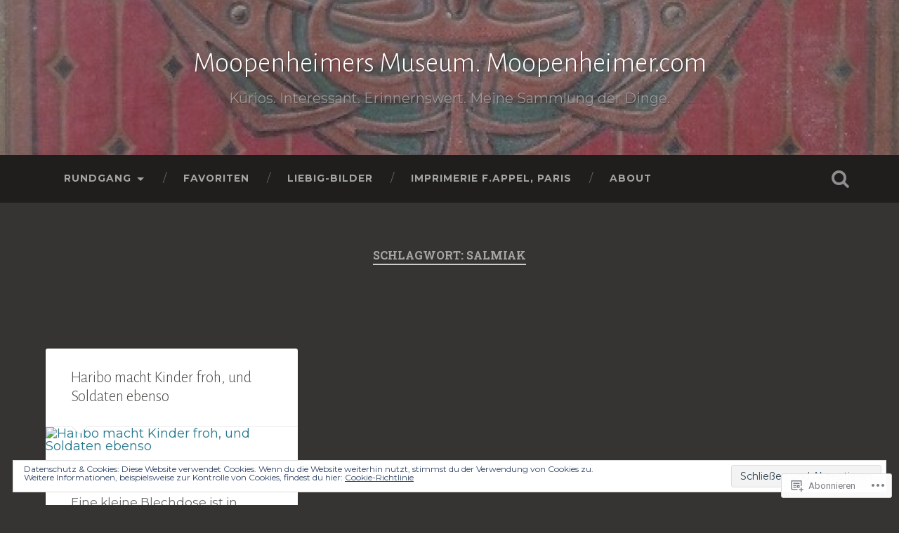

--- FILE ---
content_type: text/html; charset=UTF-8
request_url: https://moopenheimer.com/tag/salmiak/
body_size: 48802
content:
<!DOCTYPE html>
<html lang="de-DE">
<head>
	<meta charset="UTF-8">
	<meta name="viewport" content="width=device-width, initial-scale=1.0" >
	<link rel="profile" href="http://gmpg.org/xfn/11" />
	<title>Salmiak &#8211; Moopenheimers Museum.      Moopenheimer.com</title>
<script type="text/javascript">
  WebFontConfig = {"google":{"families":["Alegreya+Sans:300:latin,latin-ext","Montserrat:r,i,b,bi:latin,latin-ext"]},"api_url":"https:\/\/fonts-api.wp.com\/css"};
  (function() {
    var wf = document.createElement('script');
    wf.src = '/wp-content/plugins/custom-fonts/js/webfont.js';
    wf.type = 'text/javascript';
    wf.async = 'true';
    var s = document.getElementsByTagName('script')[0];
    s.parentNode.insertBefore(wf, s);
	})();
</script><style id="jetpack-custom-fonts-css">.wf-active body{font-family:"Montserrat",sans-serif}.wf-active .main-navigation{font-family:"Montserrat",sans-serif}.wf-active .post-content cite{font-family:"Montserrat",sans-serif}.wf-active code, .wf-active kbd, .wf-active pre{font-family:"Montserrat",sans-serif}.wf-active .gallery-caption{font-family:"Montserrat",sans-serif}.wf-active .post-content fieldset legend, .wf-active .widget-content fieldset legend{font-family:"Montserrat",sans-serif}.wf-active .post-content label{font-family:"Montserrat",sans-serif}.wf-active .post-content input, .wf-active .post-content textarea, .wf-active .widget-content input, .wf-active .widget-content textarea{font-family:"Montserrat",sans-serif}.wf-active .post-content input[type="button"], .wf-active .post-content input[type="reset"], .wf-active .post-content input[type="submit"], .wf-active .widget-content input[type="button"], .wf-active .widget-content input[type="reset"], .wf-active .widget-content input[type="submit"]{font-family:"Montserrat",sans-serif}.wf-active .posts .format-link .post-content p{font-family:"Montserrat",sans-serif}.wf-active .posts .format-quote .post-content blockquote{font-family:"Montserrat",sans-serif}.wf-active .posts .format-quote .post-content cite{font-family:"Montserrat",sans-serif}.wf-active .posts .format-status .post-content p{font-family:"Montserrat",sans-serif}.wf-active .posts .format-status .post-content a.more-link{font-family:"Montserrat",sans-serif}.wf-active .single .format-status .post-content{font-family:"Montserrat",sans-serif}.wf-active .comments-title-container, .wf-active #content #menu_widget caption, .wf-active #infinite-footer .container{font-family:"Montserrat",sans-serif}.wf-active .comment-author .fn{font-family:"Montserrat",sans-serif}.wf-active .comment-form input[type="email"], .wf-active .comment-form input[type="text"], .wf-active .comment-form input[type="url"], .wf-active .comment-form textarea, .wf-active div#respond textarea{font-family:"Montserrat",sans-serif}.wf-active .form-submit #submit{font-family:"Montserrat",sans-serif}.wf-active .footer .search-field, .wf-active .wrapper .search-field{font-family:"Montserrat",sans-serif}.wf-active #wp-calendar caption{font-family:"Montserrat",sans-serif}.wf-active #content #menu_widget .updated-at{font-family:"Montserrat",sans-serif}.wf-active .credits p{font-family:"Montserrat",sans-serif}@media (max-width: 1440px){.wf-active .main-navigation li > a, .wf-active .main-navigation li > a{font-family:"Montserrat",sans-serif}}.wf-active .site-title{font-family:"Alegreya Sans",sans-serif;font-style:normal;font-weight:300}.wf-active .header-search-block .search-field{font-family:"Alegreya Sans",sans-serif;font-weight:300;font-style:normal}.wf-active .post-header .post-title{font-family:"Alegreya Sans",sans-serif;font-weight:300;font-style:normal}.wf-active .post-header .post-title em{font-weight:300;font-style:normal}.wf-active .post-content h1, .wf-active .post-content h2, .wf-active .post-content h3, .wf-active .post-content h4, .wf-active .post-content h5, .wf-active .post-content h6{font-family:"Alegreya Sans",sans-serif;font-weight:300;font-style:normal}.wf-active .post-content h1 em, .wf-active .post-content h2 em, .wf-active .post-content h3 em{font-weight:300;font-style:normal}.wf-active .post-content h1{font-style:normal;font-weight:300}.wf-active .post-content h2{font-style:normal;font-weight:300}.wf-active .post-content h3{font-style:normal;font-weight:300}.wf-active .post-content h4{font-weight:300;font-style:normal}.wf-active .post-content h5{font-weight:300;font-style:normal}.wf-active .post-content h6{font-weight:300;font-style:normal}.wf-active .post-content blockquote{font-weight:300;font-weight:300;font-style:normal}.wf-active .posts .post-content h1{font-style:normal;font-weight:300}.wf-active .posts .post-content h2{font-style:normal;font-weight:300}.wf-active .posts .post-content h3{font-style:normal;font-weight:300}.wf-active .posts .post-content h4{font-style:normal;font-weight:300}.wf-active .posts .post-content h5{font-style:normal;font-weight:300}.wf-active .posts .post-content h6{font-style:normal;font-weight:300}.wf-active .posts .format-link .link-header h2 a{font-weight:300;font-style:normal}.wf-active .posts .format-quote .post-content blockquote > *{font-style:normal;font-weight:300}.wf-active .single .post-title{font-style:normal;font-weight:300}.wf-active .single .format-quote .post-content blockquote > *{font-style:normal;font-weight:300}.wf-active .entry-author .author-title{font-family:"Alegreya Sans",sans-serif;font-weight:300;font-style:normal}.wf-active .comments-title{font-weight:300;font-family:"Alegreya Sans",sans-serif;font-style:normal}.wf-active .add-comment-title{font-weight:300;font-style:normal}.wf-active .comment-content h1, .wf-active .comment-content h2, .wf-active .comment-content h3, .wf-active .comment-content h4, .wf-active .comment-content h5, .wf-active .comment-content h6{font-family:"Alegreya Sans",sans-serif;font-weight:300;font-style:normal}.wf-active .pingbacks-title{font-family:"Alegreya Sans",sans-serif;font-style:normal;font-weight:300}.wf-active .comment-reply-title{font-family:"Alegreya Sans",sans-serif;font-weight:300;font-style:normal}.wf-active .author-info h4{font-family:"Alegreya Sans",sans-serif;font-weight:300;font-style:normal}.wf-active .author-info h5{font-family:"Alegreya Sans",sans-serif;font-style:normal;font-weight:300}.wf-active .page-title h5{font-family:"Alegreya Sans",sans-serif;font-weight:300;font-style:normal}.wf-active .page-title h3{font-family:"Alegreya Sans",sans-serif;font-weight:300;font-style:normal}.wf-active .widget-title{font-family:"Alegreya Sans",sans-serif;font-weight:300;font-style:normal}.wf-active .footer .widget-title{font-style:normal;font-weight:300}</style>
<meta name='robots' content='max-image-preview:large' />

<!-- Async WordPress.com Remote Login -->
<script id="wpcom_remote_login_js">
var wpcom_remote_login_extra_auth = '';
function wpcom_remote_login_remove_dom_node_id( element_id ) {
	var dom_node = document.getElementById( element_id );
	if ( dom_node ) { dom_node.parentNode.removeChild( dom_node ); }
}
function wpcom_remote_login_remove_dom_node_classes( class_name ) {
	var dom_nodes = document.querySelectorAll( '.' + class_name );
	for ( var i = 0; i < dom_nodes.length; i++ ) {
		dom_nodes[ i ].parentNode.removeChild( dom_nodes[ i ] );
	}
}
function wpcom_remote_login_final_cleanup() {
	wpcom_remote_login_remove_dom_node_classes( "wpcom_remote_login_msg" );
	wpcom_remote_login_remove_dom_node_id( "wpcom_remote_login_key" );
	wpcom_remote_login_remove_dom_node_id( "wpcom_remote_login_validate" );
	wpcom_remote_login_remove_dom_node_id( "wpcom_remote_login_js" );
	wpcom_remote_login_remove_dom_node_id( "wpcom_request_access_iframe" );
	wpcom_remote_login_remove_dom_node_id( "wpcom_request_access_styles" );
}

// Watch for messages back from the remote login
window.addEventListener( "message", function( e ) {
	if ( e.origin === "https://r-login.wordpress.com" ) {
		var data = {};
		try {
			data = JSON.parse( e.data );
		} catch( e ) {
			wpcom_remote_login_final_cleanup();
			return;
		}

		if ( data.msg === 'LOGIN' ) {
			// Clean up the login check iframe
			wpcom_remote_login_remove_dom_node_id( "wpcom_remote_login_key" );

			var id_regex = new RegExp( /^[0-9]+$/ );
			var token_regex = new RegExp( /^.*|.*|.*$/ );
			if (
				token_regex.test( data.token )
				&& id_regex.test( data.wpcomid )
			) {
				// We have everything we need to ask for a login
				var script = document.createElement( "script" );
				script.setAttribute( "id", "wpcom_remote_login_validate" );
				script.src = '/remote-login.php?wpcom_remote_login=validate'
					+ '&wpcomid=' + data.wpcomid
					+ '&token=' + encodeURIComponent( data.token )
					+ '&host=' + window.location.protocol
					+ '//' + window.location.hostname
					+ '&postid=8618'
					+ '&is_singular=';
				document.body.appendChild( script );
			}

			return;
		}

		// Safari ITP, not logged in, so redirect
		if ( data.msg === 'LOGIN-REDIRECT' ) {
			window.location = 'https://wordpress.com/log-in?redirect_to=' + window.location.href;
			return;
		}

		// Safari ITP, storage access failed, remove the request
		if ( data.msg === 'LOGIN-REMOVE' ) {
			var css_zap = 'html { -webkit-transition: margin-top 1s; transition: margin-top 1s; } /* 9001 */ html { margin-top: 0 !important; } * html body { margin-top: 0 !important; } @media screen and ( max-width: 782px ) { html { margin-top: 0 !important; } * html body { margin-top: 0 !important; } }';
			var style_zap = document.createElement( 'style' );
			style_zap.type = 'text/css';
			style_zap.appendChild( document.createTextNode( css_zap ) );
			document.body.appendChild( style_zap );

			var e = document.getElementById( 'wpcom_request_access_iframe' );
			e.parentNode.removeChild( e );

			document.cookie = 'wordpress_com_login_access=denied; path=/; max-age=31536000';

			return;
		}

		// Safari ITP
		if ( data.msg === 'REQUEST_ACCESS' ) {
			console.log( 'request access: safari' );

			// Check ITP iframe enable/disable knob
			if ( wpcom_remote_login_extra_auth !== 'safari_itp_iframe' ) {
				return;
			}

			// If we are in a "private window" there is no ITP.
			var private_window = false;
			try {
				var opendb = window.openDatabase( null, null, null, null );
			} catch( e ) {
				private_window = true;
			}

			if ( private_window ) {
				console.log( 'private window' );
				return;
			}

			var iframe = document.createElement( 'iframe' );
			iframe.id = 'wpcom_request_access_iframe';
			iframe.setAttribute( 'scrolling', 'no' );
			iframe.setAttribute( 'sandbox', 'allow-storage-access-by-user-activation allow-scripts allow-same-origin allow-top-navigation-by-user-activation' );
			iframe.src = 'https://r-login.wordpress.com/remote-login.php?wpcom_remote_login=request_access&origin=' + encodeURIComponent( data.origin ) + '&wpcomid=' + encodeURIComponent( data.wpcomid );

			var css = 'html { -webkit-transition: margin-top 1s; transition: margin-top 1s; } /* 9001 */ html { margin-top: 46px !important; } * html body { margin-top: 46px !important; } @media screen and ( max-width: 660px ) { html { margin-top: 71px !important; } * html body { margin-top: 71px !important; } #wpcom_request_access_iframe { display: block; height: 71px !important; } } #wpcom_request_access_iframe { border: 0px; height: 46px; position: fixed; top: 0; left: 0; width: 100%; min-width: 100%; z-index: 99999; background: #23282d; } ';

			var style = document.createElement( 'style' );
			style.type = 'text/css';
			style.id = 'wpcom_request_access_styles';
			style.appendChild( document.createTextNode( css ) );
			document.body.appendChild( style );

			document.body.appendChild( iframe );
		}

		if ( data.msg === 'DONE' ) {
			wpcom_remote_login_final_cleanup();
		}
	}
}, false );

// Inject the remote login iframe after the page has had a chance to load
// more critical resources
window.addEventListener( "DOMContentLoaded", function( e ) {
	var iframe = document.createElement( "iframe" );
	iframe.style.display = "none";
	iframe.setAttribute( "scrolling", "no" );
	iframe.setAttribute( "id", "wpcom_remote_login_key" );
	iframe.src = "https://r-login.wordpress.com/remote-login.php"
		+ "?wpcom_remote_login=key"
		+ "&origin=aHR0cHM6Ly9tb29wZW5oZWltZXIuY29t"
		+ "&wpcomid=63324602"
		+ "&time=" + Math.floor( Date.now() / 1000 );
	document.body.appendChild( iframe );
}, false );
</script>
<link rel='dns-prefetch' href='//s0.wp.com' />
<link rel='dns-prefetch' href='//fonts-api.wp.com' />
<link rel='dns-prefetch' href='//af.pubmine.com' />
<link rel="alternate" type="application/rss+xml" title="Moopenheimers Museum.      Moopenheimer.com &raquo; Feed" href="https://moopenheimer.com/feed/" />
<link rel="alternate" type="application/rss+xml" title="Moopenheimers Museum.      Moopenheimer.com &raquo; Kommentar-Feed" href="https://moopenheimer.com/comments/feed/" />
<link rel="alternate" type="application/rss+xml" title="Moopenheimers Museum.      Moopenheimer.com &raquo; Salmiak Schlagwort-Feed" href="https://moopenheimer.com/tag/salmiak/feed/" />
	<script type="text/javascript">
		/* <![CDATA[ */
		function addLoadEvent(func) {
			var oldonload = window.onload;
			if (typeof window.onload != 'function') {
				window.onload = func;
			} else {
				window.onload = function () {
					oldonload();
					func();
				}
			}
		}
		/* ]]> */
	</script>
	<link crossorigin='anonymous' rel='stylesheet' id='all-css-0-1' href='/_static/??/wp-content/mu-plugins/widgets/eu-cookie-law/templates/style.css,/wp-content/mu-plugins/likes/jetpack-likes.css?m=1743883414j&cssminify=yes' type='text/css' media='all' />
<style id='wp-emoji-styles-inline-css'>

	img.wp-smiley, img.emoji {
		display: inline !important;
		border: none !important;
		box-shadow: none !important;
		height: 1em !important;
		width: 1em !important;
		margin: 0 0.07em !important;
		vertical-align: -0.1em !important;
		background: none !important;
		padding: 0 !important;
	}
/*# sourceURL=wp-emoji-styles-inline-css */
</style>
<link crossorigin='anonymous' rel='stylesheet' id='all-css-2-1' href='/wp-content/plugins/gutenberg-core/v22.4.2/build/styles/block-library/style.min.css?m=1769608164i&cssminify=yes' type='text/css' media='all' />
<style id='wp-block-library-inline-css'>
.has-text-align-justify {
	text-align:justify;
}
.has-text-align-justify{text-align:justify;}

/*# sourceURL=wp-block-library-inline-css */
</style><style id='wp-block-image-inline-css'>
.wp-block-image>a,.wp-block-image>figure>a{display:inline-block}.wp-block-image img{box-sizing:border-box;height:auto;max-width:100%;vertical-align:bottom}@media not (prefers-reduced-motion){.wp-block-image img.hide{visibility:hidden}.wp-block-image img.show{animation:show-content-image .4s}}.wp-block-image[style*=border-radius] img,.wp-block-image[style*=border-radius]>a{border-radius:inherit}.wp-block-image.has-custom-border img{box-sizing:border-box}.wp-block-image.aligncenter{text-align:center}.wp-block-image.alignfull>a,.wp-block-image.alignwide>a{width:100%}.wp-block-image.alignfull img,.wp-block-image.alignwide img{height:auto;width:100%}.wp-block-image .aligncenter,.wp-block-image .alignleft,.wp-block-image .alignright,.wp-block-image.aligncenter,.wp-block-image.alignleft,.wp-block-image.alignright{display:table}.wp-block-image .aligncenter>figcaption,.wp-block-image .alignleft>figcaption,.wp-block-image .alignright>figcaption,.wp-block-image.aligncenter>figcaption,.wp-block-image.alignleft>figcaption,.wp-block-image.alignright>figcaption{caption-side:bottom;display:table-caption}.wp-block-image .alignleft{float:left;margin:.5em 1em .5em 0}.wp-block-image .alignright{float:right;margin:.5em 0 .5em 1em}.wp-block-image .aligncenter{margin-left:auto;margin-right:auto}.wp-block-image :where(figcaption){margin-bottom:1em;margin-top:.5em}.wp-block-image.is-style-circle-mask img{border-radius:9999px}@supports ((-webkit-mask-image:none) or (mask-image:none)) or (-webkit-mask-image:none){.wp-block-image.is-style-circle-mask img{border-radius:0;-webkit-mask-image:url('data:image/svg+xml;utf8,<svg viewBox="0 0 100 100" xmlns="http://www.w3.org/2000/svg"><circle cx="50" cy="50" r="50"/></svg>');mask-image:url('data:image/svg+xml;utf8,<svg viewBox="0 0 100 100" xmlns="http://www.w3.org/2000/svg"><circle cx="50" cy="50" r="50"/></svg>');mask-mode:alpha;-webkit-mask-position:center;mask-position:center;-webkit-mask-repeat:no-repeat;mask-repeat:no-repeat;-webkit-mask-size:contain;mask-size:contain}}:root :where(.wp-block-image.is-style-rounded img,.wp-block-image .is-style-rounded img){border-radius:9999px}.wp-block-image figure{margin:0}.wp-lightbox-container{display:flex;flex-direction:column;position:relative}.wp-lightbox-container img{cursor:zoom-in}.wp-lightbox-container img:hover+button{opacity:1}.wp-lightbox-container button{align-items:center;backdrop-filter:blur(16px) saturate(180%);background-color:#5a5a5a40;border:none;border-radius:4px;cursor:zoom-in;display:flex;height:20px;justify-content:center;opacity:0;padding:0;position:absolute;right:16px;text-align:center;top:16px;width:20px;z-index:100}@media not (prefers-reduced-motion){.wp-lightbox-container button{transition:opacity .2s ease}}.wp-lightbox-container button:focus-visible{outline:3px auto #5a5a5a40;outline:3px auto -webkit-focus-ring-color;outline-offset:3px}.wp-lightbox-container button:hover{cursor:pointer;opacity:1}.wp-lightbox-container button:focus{opacity:1}.wp-lightbox-container button:focus,.wp-lightbox-container button:hover,.wp-lightbox-container button:not(:hover):not(:active):not(.has-background){background-color:#5a5a5a40;border:none}.wp-lightbox-overlay{box-sizing:border-box;cursor:zoom-out;height:100vh;left:0;overflow:hidden;position:fixed;top:0;visibility:hidden;width:100%;z-index:100000}.wp-lightbox-overlay .close-button{align-items:center;cursor:pointer;display:flex;justify-content:center;min-height:40px;min-width:40px;padding:0;position:absolute;right:calc(env(safe-area-inset-right) + 16px);top:calc(env(safe-area-inset-top) + 16px);z-index:5000000}.wp-lightbox-overlay .close-button:focus,.wp-lightbox-overlay .close-button:hover,.wp-lightbox-overlay .close-button:not(:hover):not(:active):not(.has-background){background:none;border:none}.wp-lightbox-overlay .lightbox-image-container{height:var(--wp--lightbox-container-height);left:50%;overflow:hidden;position:absolute;top:50%;transform:translate(-50%,-50%);transform-origin:top left;width:var(--wp--lightbox-container-width);z-index:9999999999}.wp-lightbox-overlay .wp-block-image{align-items:center;box-sizing:border-box;display:flex;height:100%;justify-content:center;margin:0;position:relative;transform-origin:0 0;width:100%;z-index:3000000}.wp-lightbox-overlay .wp-block-image img{height:var(--wp--lightbox-image-height);min-height:var(--wp--lightbox-image-height);min-width:var(--wp--lightbox-image-width);width:var(--wp--lightbox-image-width)}.wp-lightbox-overlay .wp-block-image figcaption{display:none}.wp-lightbox-overlay button{background:none;border:none}.wp-lightbox-overlay .scrim{background-color:#fff;height:100%;opacity:.9;position:absolute;width:100%;z-index:2000000}.wp-lightbox-overlay.active{visibility:visible}@media not (prefers-reduced-motion){.wp-lightbox-overlay.active{animation:turn-on-visibility .25s both}.wp-lightbox-overlay.active img{animation:turn-on-visibility .35s both}.wp-lightbox-overlay.show-closing-animation:not(.active){animation:turn-off-visibility .35s both}.wp-lightbox-overlay.show-closing-animation:not(.active) img{animation:turn-off-visibility .25s both}.wp-lightbox-overlay.zoom.active{animation:none;opacity:1;visibility:visible}.wp-lightbox-overlay.zoom.active .lightbox-image-container{animation:lightbox-zoom-in .4s}.wp-lightbox-overlay.zoom.active .lightbox-image-container img{animation:none}.wp-lightbox-overlay.zoom.active .scrim{animation:turn-on-visibility .4s forwards}.wp-lightbox-overlay.zoom.show-closing-animation:not(.active){animation:none}.wp-lightbox-overlay.zoom.show-closing-animation:not(.active) .lightbox-image-container{animation:lightbox-zoom-out .4s}.wp-lightbox-overlay.zoom.show-closing-animation:not(.active) .lightbox-image-container img{animation:none}.wp-lightbox-overlay.zoom.show-closing-animation:not(.active) .scrim{animation:turn-off-visibility .4s forwards}}@keyframes show-content-image{0%{visibility:hidden}99%{visibility:hidden}to{visibility:visible}}@keyframes turn-on-visibility{0%{opacity:0}to{opacity:1}}@keyframes turn-off-visibility{0%{opacity:1;visibility:visible}99%{opacity:0;visibility:visible}to{opacity:0;visibility:hidden}}@keyframes lightbox-zoom-in{0%{transform:translate(calc((-100vw + var(--wp--lightbox-scrollbar-width))/2 + var(--wp--lightbox-initial-left-position)),calc(-50vh + var(--wp--lightbox-initial-top-position))) scale(var(--wp--lightbox-scale))}to{transform:translate(-50%,-50%) scale(1)}}@keyframes lightbox-zoom-out{0%{transform:translate(-50%,-50%) scale(1);visibility:visible}99%{visibility:visible}to{transform:translate(calc((-100vw + var(--wp--lightbox-scrollbar-width))/2 + var(--wp--lightbox-initial-left-position)),calc(-50vh + var(--wp--lightbox-initial-top-position))) scale(var(--wp--lightbox-scale));visibility:hidden}}
/*# sourceURL=https://s0.wp.com/wp-content/plugins/gutenberg-core/v22.4.2/build/styles/block-library/image/style.min.css */
</style>
<style id='wp-block-paragraph-inline-css'>
.is-small-text{font-size:.875em}.is-regular-text{font-size:1em}.is-large-text{font-size:2.25em}.is-larger-text{font-size:3em}.has-drop-cap:not(:focus):first-letter{float:left;font-size:8.4em;font-style:normal;font-weight:100;line-height:.68;margin:.05em .1em 0 0;text-transform:uppercase}body.rtl .has-drop-cap:not(:focus):first-letter{float:none;margin-left:.1em}p.has-drop-cap.has-background{overflow:hidden}:root :where(p.has-background){padding:1.25em 2.375em}:where(p.has-text-color:not(.has-link-color)) a{color:inherit}p.has-text-align-left[style*="writing-mode:vertical-lr"],p.has-text-align-right[style*="writing-mode:vertical-rl"]{rotate:180deg}
/*# sourceURL=https://s0.wp.com/wp-content/plugins/gutenberg-core/v22.4.2/build/styles/block-library/paragraph/style.min.css */
</style>
<style id='global-styles-inline-css'>
:root{--wp--preset--aspect-ratio--square: 1;--wp--preset--aspect-ratio--4-3: 4/3;--wp--preset--aspect-ratio--3-4: 3/4;--wp--preset--aspect-ratio--3-2: 3/2;--wp--preset--aspect-ratio--2-3: 2/3;--wp--preset--aspect-ratio--16-9: 16/9;--wp--preset--aspect-ratio--9-16: 9/16;--wp--preset--color--black: #000000;--wp--preset--color--cyan-bluish-gray: #abb8c3;--wp--preset--color--white: #ffffff;--wp--preset--color--pale-pink: #f78da7;--wp--preset--color--vivid-red: #cf2e2e;--wp--preset--color--luminous-vivid-orange: #ff6900;--wp--preset--color--luminous-vivid-amber: #fcb900;--wp--preset--color--light-green-cyan: #7bdcb5;--wp--preset--color--vivid-green-cyan: #00d084;--wp--preset--color--pale-cyan-blue: #8ed1fc;--wp--preset--color--vivid-cyan-blue: #0693e3;--wp--preset--color--vivid-purple: #9b51e0;--wp--preset--gradient--vivid-cyan-blue-to-vivid-purple: linear-gradient(135deg,rgb(6,147,227) 0%,rgb(155,81,224) 100%);--wp--preset--gradient--light-green-cyan-to-vivid-green-cyan: linear-gradient(135deg,rgb(122,220,180) 0%,rgb(0,208,130) 100%);--wp--preset--gradient--luminous-vivid-amber-to-luminous-vivid-orange: linear-gradient(135deg,rgb(252,185,0) 0%,rgb(255,105,0) 100%);--wp--preset--gradient--luminous-vivid-orange-to-vivid-red: linear-gradient(135deg,rgb(255,105,0) 0%,rgb(207,46,46) 100%);--wp--preset--gradient--very-light-gray-to-cyan-bluish-gray: linear-gradient(135deg,rgb(238,238,238) 0%,rgb(169,184,195) 100%);--wp--preset--gradient--cool-to-warm-spectrum: linear-gradient(135deg,rgb(74,234,220) 0%,rgb(151,120,209) 20%,rgb(207,42,186) 40%,rgb(238,44,130) 60%,rgb(251,105,98) 80%,rgb(254,248,76) 100%);--wp--preset--gradient--blush-light-purple: linear-gradient(135deg,rgb(255,206,236) 0%,rgb(152,150,240) 100%);--wp--preset--gradient--blush-bordeaux: linear-gradient(135deg,rgb(254,205,165) 0%,rgb(254,45,45) 50%,rgb(107,0,62) 100%);--wp--preset--gradient--luminous-dusk: linear-gradient(135deg,rgb(255,203,112) 0%,rgb(199,81,192) 50%,rgb(65,88,208) 100%);--wp--preset--gradient--pale-ocean: linear-gradient(135deg,rgb(255,245,203) 0%,rgb(182,227,212) 50%,rgb(51,167,181) 100%);--wp--preset--gradient--electric-grass: linear-gradient(135deg,rgb(202,248,128) 0%,rgb(113,206,126) 100%);--wp--preset--gradient--midnight: linear-gradient(135deg,rgb(2,3,129) 0%,rgb(40,116,252) 100%);--wp--preset--font-size--small: 13px;--wp--preset--font-size--medium: 20px;--wp--preset--font-size--large: 36px;--wp--preset--font-size--x-large: 42px;--wp--preset--font-family--albert-sans: 'Albert Sans', sans-serif;--wp--preset--font-family--alegreya: Alegreya, serif;--wp--preset--font-family--arvo: Arvo, serif;--wp--preset--font-family--bodoni-moda: 'Bodoni Moda', serif;--wp--preset--font-family--bricolage-grotesque: 'Bricolage Grotesque', sans-serif;--wp--preset--font-family--cabin: Cabin, sans-serif;--wp--preset--font-family--chivo: Chivo, sans-serif;--wp--preset--font-family--commissioner: Commissioner, sans-serif;--wp--preset--font-family--cormorant: Cormorant, serif;--wp--preset--font-family--courier-prime: 'Courier Prime', monospace;--wp--preset--font-family--crimson-pro: 'Crimson Pro', serif;--wp--preset--font-family--dm-mono: 'DM Mono', monospace;--wp--preset--font-family--dm-sans: 'DM Sans', sans-serif;--wp--preset--font-family--dm-serif-display: 'DM Serif Display', serif;--wp--preset--font-family--domine: Domine, serif;--wp--preset--font-family--eb-garamond: 'EB Garamond', serif;--wp--preset--font-family--epilogue: Epilogue, sans-serif;--wp--preset--font-family--fahkwang: Fahkwang, sans-serif;--wp--preset--font-family--figtree: Figtree, sans-serif;--wp--preset--font-family--fira-sans: 'Fira Sans', sans-serif;--wp--preset--font-family--fjalla-one: 'Fjalla One', sans-serif;--wp--preset--font-family--fraunces: Fraunces, serif;--wp--preset--font-family--gabarito: Gabarito, system-ui;--wp--preset--font-family--ibm-plex-mono: 'IBM Plex Mono', monospace;--wp--preset--font-family--ibm-plex-sans: 'IBM Plex Sans', sans-serif;--wp--preset--font-family--ibarra-real-nova: 'Ibarra Real Nova', serif;--wp--preset--font-family--instrument-serif: 'Instrument Serif', serif;--wp--preset--font-family--inter: Inter, sans-serif;--wp--preset--font-family--josefin-sans: 'Josefin Sans', sans-serif;--wp--preset--font-family--jost: Jost, sans-serif;--wp--preset--font-family--libre-baskerville: 'Libre Baskerville', serif;--wp--preset--font-family--libre-franklin: 'Libre Franklin', sans-serif;--wp--preset--font-family--literata: Literata, serif;--wp--preset--font-family--lora: Lora, serif;--wp--preset--font-family--merriweather: Merriweather, serif;--wp--preset--font-family--montserrat: Montserrat, sans-serif;--wp--preset--font-family--newsreader: Newsreader, serif;--wp--preset--font-family--noto-sans-mono: 'Noto Sans Mono', sans-serif;--wp--preset--font-family--nunito: Nunito, sans-serif;--wp--preset--font-family--open-sans: 'Open Sans', sans-serif;--wp--preset--font-family--overpass: Overpass, sans-serif;--wp--preset--font-family--pt-serif: 'PT Serif', serif;--wp--preset--font-family--petrona: Petrona, serif;--wp--preset--font-family--piazzolla: Piazzolla, serif;--wp--preset--font-family--playfair-display: 'Playfair Display', serif;--wp--preset--font-family--plus-jakarta-sans: 'Plus Jakarta Sans', sans-serif;--wp--preset--font-family--poppins: Poppins, sans-serif;--wp--preset--font-family--raleway: Raleway, sans-serif;--wp--preset--font-family--roboto: Roboto, sans-serif;--wp--preset--font-family--roboto-slab: 'Roboto Slab', serif;--wp--preset--font-family--rubik: Rubik, sans-serif;--wp--preset--font-family--rufina: Rufina, serif;--wp--preset--font-family--sora: Sora, sans-serif;--wp--preset--font-family--source-sans-3: 'Source Sans 3', sans-serif;--wp--preset--font-family--source-serif-4: 'Source Serif 4', serif;--wp--preset--font-family--space-mono: 'Space Mono', monospace;--wp--preset--font-family--syne: Syne, sans-serif;--wp--preset--font-family--texturina: Texturina, serif;--wp--preset--font-family--urbanist: Urbanist, sans-serif;--wp--preset--font-family--work-sans: 'Work Sans', sans-serif;--wp--preset--spacing--20: 0.44rem;--wp--preset--spacing--30: 0.67rem;--wp--preset--spacing--40: 1rem;--wp--preset--spacing--50: 1.5rem;--wp--preset--spacing--60: 2.25rem;--wp--preset--spacing--70: 3.38rem;--wp--preset--spacing--80: 5.06rem;--wp--preset--shadow--natural: 6px 6px 9px rgba(0, 0, 0, 0.2);--wp--preset--shadow--deep: 12px 12px 50px rgba(0, 0, 0, 0.4);--wp--preset--shadow--sharp: 6px 6px 0px rgba(0, 0, 0, 0.2);--wp--preset--shadow--outlined: 6px 6px 0px -3px rgb(255, 255, 255), 6px 6px rgb(0, 0, 0);--wp--preset--shadow--crisp: 6px 6px 0px rgb(0, 0, 0);}:where(body) { margin: 0; }:where(.is-layout-flex){gap: 0.5em;}:where(.is-layout-grid){gap: 0.5em;}body .is-layout-flex{display: flex;}.is-layout-flex{flex-wrap: wrap;align-items: center;}.is-layout-flex > :is(*, div){margin: 0;}body .is-layout-grid{display: grid;}.is-layout-grid > :is(*, div){margin: 0;}body{padding-top: 0px;padding-right: 0px;padding-bottom: 0px;padding-left: 0px;}:root :where(.wp-element-button, .wp-block-button__link){background-color: #32373c;border-width: 0;color: #fff;font-family: inherit;font-size: inherit;font-style: inherit;font-weight: inherit;letter-spacing: inherit;line-height: inherit;padding-top: calc(0.667em + 2px);padding-right: calc(1.333em + 2px);padding-bottom: calc(0.667em + 2px);padding-left: calc(1.333em + 2px);text-decoration: none;text-transform: inherit;}.has-black-color{color: var(--wp--preset--color--black) !important;}.has-cyan-bluish-gray-color{color: var(--wp--preset--color--cyan-bluish-gray) !important;}.has-white-color{color: var(--wp--preset--color--white) !important;}.has-pale-pink-color{color: var(--wp--preset--color--pale-pink) !important;}.has-vivid-red-color{color: var(--wp--preset--color--vivid-red) !important;}.has-luminous-vivid-orange-color{color: var(--wp--preset--color--luminous-vivid-orange) !important;}.has-luminous-vivid-amber-color{color: var(--wp--preset--color--luminous-vivid-amber) !important;}.has-light-green-cyan-color{color: var(--wp--preset--color--light-green-cyan) !important;}.has-vivid-green-cyan-color{color: var(--wp--preset--color--vivid-green-cyan) !important;}.has-pale-cyan-blue-color{color: var(--wp--preset--color--pale-cyan-blue) !important;}.has-vivid-cyan-blue-color{color: var(--wp--preset--color--vivid-cyan-blue) !important;}.has-vivid-purple-color{color: var(--wp--preset--color--vivid-purple) !important;}.has-black-background-color{background-color: var(--wp--preset--color--black) !important;}.has-cyan-bluish-gray-background-color{background-color: var(--wp--preset--color--cyan-bluish-gray) !important;}.has-white-background-color{background-color: var(--wp--preset--color--white) !important;}.has-pale-pink-background-color{background-color: var(--wp--preset--color--pale-pink) !important;}.has-vivid-red-background-color{background-color: var(--wp--preset--color--vivid-red) !important;}.has-luminous-vivid-orange-background-color{background-color: var(--wp--preset--color--luminous-vivid-orange) !important;}.has-luminous-vivid-amber-background-color{background-color: var(--wp--preset--color--luminous-vivid-amber) !important;}.has-light-green-cyan-background-color{background-color: var(--wp--preset--color--light-green-cyan) !important;}.has-vivid-green-cyan-background-color{background-color: var(--wp--preset--color--vivid-green-cyan) !important;}.has-pale-cyan-blue-background-color{background-color: var(--wp--preset--color--pale-cyan-blue) !important;}.has-vivid-cyan-blue-background-color{background-color: var(--wp--preset--color--vivid-cyan-blue) !important;}.has-vivid-purple-background-color{background-color: var(--wp--preset--color--vivid-purple) !important;}.has-black-border-color{border-color: var(--wp--preset--color--black) !important;}.has-cyan-bluish-gray-border-color{border-color: var(--wp--preset--color--cyan-bluish-gray) !important;}.has-white-border-color{border-color: var(--wp--preset--color--white) !important;}.has-pale-pink-border-color{border-color: var(--wp--preset--color--pale-pink) !important;}.has-vivid-red-border-color{border-color: var(--wp--preset--color--vivid-red) !important;}.has-luminous-vivid-orange-border-color{border-color: var(--wp--preset--color--luminous-vivid-orange) !important;}.has-luminous-vivid-amber-border-color{border-color: var(--wp--preset--color--luminous-vivid-amber) !important;}.has-light-green-cyan-border-color{border-color: var(--wp--preset--color--light-green-cyan) !important;}.has-vivid-green-cyan-border-color{border-color: var(--wp--preset--color--vivid-green-cyan) !important;}.has-pale-cyan-blue-border-color{border-color: var(--wp--preset--color--pale-cyan-blue) !important;}.has-vivid-cyan-blue-border-color{border-color: var(--wp--preset--color--vivid-cyan-blue) !important;}.has-vivid-purple-border-color{border-color: var(--wp--preset--color--vivid-purple) !important;}.has-vivid-cyan-blue-to-vivid-purple-gradient-background{background: var(--wp--preset--gradient--vivid-cyan-blue-to-vivid-purple) !important;}.has-light-green-cyan-to-vivid-green-cyan-gradient-background{background: var(--wp--preset--gradient--light-green-cyan-to-vivid-green-cyan) !important;}.has-luminous-vivid-amber-to-luminous-vivid-orange-gradient-background{background: var(--wp--preset--gradient--luminous-vivid-amber-to-luminous-vivid-orange) !important;}.has-luminous-vivid-orange-to-vivid-red-gradient-background{background: var(--wp--preset--gradient--luminous-vivid-orange-to-vivid-red) !important;}.has-very-light-gray-to-cyan-bluish-gray-gradient-background{background: var(--wp--preset--gradient--very-light-gray-to-cyan-bluish-gray) !important;}.has-cool-to-warm-spectrum-gradient-background{background: var(--wp--preset--gradient--cool-to-warm-spectrum) !important;}.has-blush-light-purple-gradient-background{background: var(--wp--preset--gradient--blush-light-purple) !important;}.has-blush-bordeaux-gradient-background{background: var(--wp--preset--gradient--blush-bordeaux) !important;}.has-luminous-dusk-gradient-background{background: var(--wp--preset--gradient--luminous-dusk) !important;}.has-pale-ocean-gradient-background{background: var(--wp--preset--gradient--pale-ocean) !important;}.has-electric-grass-gradient-background{background: var(--wp--preset--gradient--electric-grass) !important;}.has-midnight-gradient-background{background: var(--wp--preset--gradient--midnight) !important;}.has-small-font-size{font-size: var(--wp--preset--font-size--small) !important;}.has-medium-font-size{font-size: var(--wp--preset--font-size--medium) !important;}.has-large-font-size{font-size: var(--wp--preset--font-size--large) !important;}.has-x-large-font-size{font-size: var(--wp--preset--font-size--x-large) !important;}.has-albert-sans-font-family{font-family: var(--wp--preset--font-family--albert-sans) !important;}.has-alegreya-font-family{font-family: var(--wp--preset--font-family--alegreya) !important;}.has-arvo-font-family{font-family: var(--wp--preset--font-family--arvo) !important;}.has-bodoni-moda-font-family{font-family: var(--wp--preset--font-family--bodoni-moda) !important;}.has-bricolage-grotesque-font-family{font-family: var(--wp--preset--font-family--bricolage-grotesque) !important;}.has-cabin-font-family{font-family: var(--wp--preset--font-family--cabin) !important;}.has-chivo-font-family{font-family: var(--wp--preset--font-family--chivo) !important;}.has-commissioner-font-family{font-family: var(--wp--preset--font-family--commissioner) !important;}.has-cormorant-font-family{font-family: var(--wp--preset--font-family--cormorant) !important;}.has-courier-prime-font-family{font-family: var(--wp--preset--font-family--courier-prime) !important;}.has-crimson-pro-font-family{font-family: var(--wp--preset--font-family--crimson-pro) !important;}.has-dm-mono-font-family{font-family: var(--wp--preset--font-family--dm-mono) !important;}.has-dm-sans-font-family{font-family: var(--wp--preset--font-family--dm-sans) !important;}.has-dm-serif-display-font-family{font-family: var(--wp--preset--font-family--dm-serif-display) !important;}.has-domine-font-family{font-family: var(--wp--preset--font-family--domine) !important;}.has-eb-garamond-font-family{font-family: var(--wp--preset--font-family--eb-garamond) !important;}.has-epilogue-font-family{font-family: var(--wp--preset--font-family--epilogue) !important;}.has-fahkwang-font-family{font-family: var(--wp--preset--font-family--fahkwang) !important;}.has-figtree-font-family{font-family: var(--wp--preset--font-family--figtree) !important;}.has-fira-sans-font-family{font-family: var(--wp--preset--font-family--fira-sans) !important;}.has-fjalla-one-font-family{font-family: var(--wp--preset--font-family--fjalla-one) !important;}.has-fraunces-font-family{font-family: var(--wp--preset--font-family--fraunces) !important;}.has-gabarito-font-family{font-family: var(--wp--preset--font-family--gabarito) !important;}.has-ibm-plex-mono-font-family{font-family: var(--wp--preset--font-family--ibm-plex-mono) !important;}.has-ibm-plex-sans-font-family{font-family: var(--wp--preset--font-family--ibm-plex-sans) !important;}.has-ibarra-real-nova-font-family{font-family: var(--wp--preset--font-family--ibarra-real-nova) !important;}.has-instrument-serif-font-family{font-family: var(--wp--preset--font-family--instrument-serif) !important;}.has-inter-font-family{font-family: var(--wp--preset--font-family--inter) !important;}.has-josefin-sans-font-family{font-family: var(--wp--preset--font-family--josefin-sans) !important;}.has-jost-font-family{font-family: var(--wp--preset--font-family--jost) !important;}.has-libre-baskerville-font-family{font-family: var(--wp--preset--font-family--libre-baskerville) !important;}.has-libre-franklin-font-family{font-family: var(--wp--preset--font-family--libre-franklin) !important;}.has-literata-font-family{font-family: var(--wp--preset--font-family--literata) !important;}.has-lora-font-family{font-family: var(--wp--preset--font-family--lora) !important;}.has-merriweather-font-family{font-family: var(--wp--preset--font-family--merriweather) !important;}.has-montserrat-font-family{font-family: var(--wp--preset--font-family--montserrat) !important;}.has-newsreader-font-family{font-family: var(--wp--preset--font-family--newsreader) !important;}.has-noto-sans-mono-font-family{font-family: var(--wp--preset--font-family--noto-sans-mono) !important;}.has-nunito-font-family{font-family: var(--wp--preset--font-family--nunito) !important;}.has-open-sans-font-family{font-family: var(--wp--preset--font-family--open-sans) !important;}.has-overpass-font-family{font-family: var(--wp--preset--font-family--overpass) !important;}.has-pt-serif-font-family{font-family: var(--wp--preset--font-family--pt-serif) !important;}.has-petrona-font-family{font-family: var(--wp--preset--font-family--petrona) !important;}.has-piazzolla-font-family{font-family: var(--wp--preset--font-family--piazzolla) !important;}.has-playfair-display-font-family{font-family: var(--wp--preset--font-family--playfair-display) !important;}.has-plus-jakarta-sans-font-family{font-family: var(--wp--preset--font-family--plus-jakarta-sans) !important;}.has-poppins-font-family{font-family: var(--wp--preset--font-family--poppins) !important;}.has-raleway-font-family{font-family: var(--wp--preset--font-family--raleway) !important;}.has-roboto-font-family{font-family: var(--wp--preset--font-family--roboto) !important;}.has-roboto-slab-font-family{font-family: var(--wp--preset--font-family--roboto-slab) !important;}.has-rubik-font-family{font-family: var(--wp--preset--font-family--rubik) !important;}.has-rufina-font-family{font-family: var(--wp--preset--font-family--rufina) !important;}.has-sora-font-family{font-family: var(--wp--preset--font-family--sora) !important;}.has-source-sans-3-font-family{font-family: var(--wp--preset--font-family--source-sans-3) !important;}.has-source-serif-4-font-family{font-family: var(--wp--preset--font-family--source-serif-4) !important;}.has-space-mono-font-family{font-family: var(--wp--preset--font-family--space-mono) !important;}.has-syne-font-family{font-family: var(--wp--preset--font-family--syne) !important;}.has-texturina-font-family{font-family: var(--wp--preset--font-family--texturina) !important;}.has-urbanist-font-family{font-family: var(--wp--preset--font-family--urbanist) !important;}.has-work-sans-font-family{font-family: var(--wp--preset--font-family--work-sans) !important;}
/*# sourceURL=global-styles-inline-css */
</style>

<style id='classic-theme-styles-inline-css'>
.wp-block-button__link{background-color:#32373c;border-radius:9999px;box-shadow:none;color:#fff;font-size:1.125em;padding:calc(.667em + 2px) calc(1.333em + 2px);text-decoration:none}.wp-block-file__button{background:#32373c;color:#fff}.wp-block-accordion-heading{margin:0}.wp-block-accordion-heading__toggle{background-color:inherit!important;color:inherit!important}.wp-block-accordion-heading__toggle:not(:focus-visible){outline:none}.wp-block-accordion-heading__toggle:focus,.wp-block-accordion-heading__toggle:hover{background-color:inherit!important;border:none;box-shadow:none;color:inherit;padding:var(--wp--preset--spacing--20,1em) 0;text-decoration:none}.wp-block-accordion-heading__toggle:focus-visible{outline:auto;outline-offset:0}
/*# sourceURL=/wp-content/plugins/gutenberg-core/v22.4.2/build/styles/block-library/classic.min.css */
</style>
<link crossorigin='anonymous' rel='stylesheet' id='all-css-4-1' href='/_static/??-eJx9jsEKwjAQRH/IzTZSbC/itzTporHZdskmLf69EaEKgpc5DO8Ng5uAX+ZMc0aJ5RpmRb+4uPhJ8WhsbyxoYIkEiVbT4hg07wRofkQyXvWAX0Nc4LOVqPYsQ34RTGMYKBJX7J+2SXXAOUmkCjU5FIZ8q6L+eO8apTh0g06U1hDr3yPu7y58tt2p7RrbtP39CRymWUE=&cssminify=yes' type='text/css' media='all' />
<link rel='stylesheet' id='baskerville-2-fonts-css' href='https://fonts-api.wp.com/css?family=Roboto+Slab%3A400%2C700%7CRoboto%3A400%2C400italic%2C700%2C700italic%2C300%7CPacifico%3A400&#038;subset=latin%2Clatin-ext' media='all' />
<link crossorigin='anonymous' rel='stylesheet' id='all-css-6-1' href='/_static/??-eJyNjMEKQiEQRX+oaSyKXovoW1TmmaWOOJr091m0KIJodw7cc7FnsJwqpYr1RJEEczNotFyoXH0IBGucx0B3Eo70ZHjJ0oos8J8HnyxKvQ3u2XL8CmODHJrzSbCQCewGOhyrN/0VOWIIbHX1nD4E5qB9eaTHeFhtpp1Se7WdzneQ/1v4&cssminify=yes' type='text/css' media='all' />
<link crossorigin='anonymous' rel='stylesheet' id='print-css-7-1' href='/wp-content/mu-plugins/global-print/global-print.css?m=1465851035i&cssminify=yes' type='text/css' media='print' />
<style id='jetpack-global-styles-frontend-style-inline-css'>
:root { --font-headings: unset; --font-base: unset; --font-headings-default: -apple-system,BlinkMacSystemFont,"Segoe UI",Roboto,Oxygen-Sans,Ubuntu,Cantarell,"Helvetica Neue",sans-serif; --font-base-default: -apple-system,BlinkMacSystemFont,"Segoe UI",Roboto,Oxygen-Sans,Ubuntu,Cantarell,"Helvetica Neue",sans-serif;}
/*# sourceURL=jetpack-global-styles-frontend-style-inline-css */
</style>
<link crossorigin='anonymous' rel='stylesheet' id='all-css-10-1' href='/_static/??-eJyNjcEKwjAQRH/IuFRT6kX8FNkmS5K6yQY3Qfx7bfEiXrwM82B4A49qnJRGpUHupnIPqSgs1Cq624chi6zhO5OCRryTR++fW00l7J3qDv43XVNxoOISsmEJol/wY2uR8vs3WggsM/I6uOTzMI3Hw8lOg11eUT1JKA==&cssminify=yes' type='text/css' media='all' />
<script type="text/javascript" id="wpcom-actionbar-placeholder-js-extra">
/* <![CDATA[ */
var actionbardata = {"siteID":"63324602","postID":"0","siteURL":"https://moopenheimer.com","xhrURL":"https://moopenheimer.com/wp-admin/admin-ajax.php","nonce":"ac23cf401e","isLoggedIn":"","statusMessage":"","subsEmailDefault":"instantly","proxyScriptUrl":"https://s0.wp.com/wp-content/js/wpcom-proxy-request.js?m=1513050504i&amp;ver=20211021","i18n":{"followedText":"Neue Beitr\u00e4ge von dieser Website erscheinen nun in deinem \u003Ca href=\"https://wordpress.com/reader\"\u003EReader\u003C/a\u003E","foldBar":"Diese Leiste einklappen","unfoldBar":"Diese Leiste aufklappen","shortLinkCopied":"Kurzlink in Zwischenablage kopiert"}};
//# sourceURL=wpcom-actionbar-placeholder-js-extra
/* ]]> */
</script>
<script type="text/javascript" id="jetpack-mu-wpcom-settings-js-before">
/* <![CDATA[ */
var JETPACK_MU_WPCOM_SETTINGS = {"assetsUrl":"https://s0.wp.com/wp-content/mu-plugins/jetpack-mu-wpcom-plugin/moon/jetpack_vendor/automattic/jetpack-mu-wpcom/src/build/"};
//# sourceURL=jetpack-mu-wpcom-settings-js-before
/* ]]> */
</script>
<script crossorigin='anonymous' type='text/javascript'  src='/_static/??-eJyFjcsOwiAQRX/I6dSa+lgYvwWBEAgMOAPW/n3bqIk7V2dxT87FqYDOVC1VDIIcKxTOr7kLssN186RjM1a2MTya5fmDLnn6K0HyjlW1v/L37R6zgxKb8yQ4ZTbKCOioRN4hnQo+hw1AmcCZwmvilq7709CPh/54voQFmNpFWg=='></script>
<script type="text/javascript" id="rlt-proxy-js-after">
/* <![CDATA[ */
	rltInitialize( {"token":null,"iframeOrigins":["https:\/\/widgets.wp.com"]} );
//# sourceURL=rlt-proxy-js-after
/* ]]> */
</script>
<link rel="EditURI" type="application/rsd+xml" title="RSD" href="https://moopenheimer.wordpress.com/xmlrpc.php?rsd" />
<meta name="generator" content="WordPress.com" />

<!-- Jetpack Open Graph Tags -->
<meta property="og:type" content="website" />
<meta property="og:title" content="Salmiak &#8211; Moopenheimers Museum.      Moopenheimer.com" />
<meta property="og:url" content="https://moopenheimer.com/tag/salmiak/" />
<meta property="og:site_name" content="Moopenheimers Museum.      Moopenheimer.com" />
<meta property="og:image" content="https://moopenheimer.com/wp-content/uploads/2014/02/cropped-drogerie3.jpg?w=200" />
<meta property="og:image:width" content="200" />
<meta property="og:image:height" content="200" />
<meta property="og:image:alt" content="" />
<meta property="og:locale" content="de_DE" />
<meta name="twitter:creator" content="@Moopenheimer" />
<meta name="twitter:site" content="@Moopenheimer" />

<!-- End Jetpack Open Graph Tags -->
<link rel='openid.server' href='https://moopenheimer.com/?openidserver=1' />
<link rel='openid.delegate' href='https://moopenheimer.com/' />
<link rel="search" type="application/opensearchdescription+xml" href="https://moopenheimer.com/osd.xml" title="Moopenheimers Museum.      Moopenheimer.com" />
<link rel="search" type="application/opensearchdescription+xml" href="https://s1.wp.com/opensearch.xml" title="WordPress.com" />
<meta name="theme-color" content="#353432" />
<meta name="description" content="Beiträge über Salmiak von moopenheimer" />
<style type="text/css" id="custom-background-css">
body.custom-background { background-color: #353432; }
</style>
	<script type="text/javascript">
/* <![CDATA[ */
var wa_client = {}; wa_client.cmd = []; wa_client.config = { 'blog_id': 63324602, 'blog_language': 'de', 'is_wordads': true, 'hosting_type': 1, 'afp_account_id': 'pub-4263141548042384', 'afp_host_id': 5038568878849053, 'theme': 'pub/baskerville-2', '_': { 'title': 'Werbung', 'privacy_settings': 'Datenschutz-Einstellungen' }, 'formats': [ 'belowpost', 'bottom_sticky', 'sidebar_sticky_right', 'sidebar', 'top', 'shortcode', 'gutenberg_rectangle', 'gutenberg_leaderboard', 'gutenberg_mobile_leaderboard', 'gutenberg_skyscraper' ] };
/* ]]> */
</script>
		<script type="text/javascript">

			window.doNotSellCallback = function() {

				var linkElements = [
					'a[href="https://wordpress.com/?ref=footer_blog"]',
					'a[href="https://wordpress.com/?ref=footer_website"]',
					'a[href="https://wordpress.com/?ref=vertical_footer"]',
					'a[href^="https://wordpress.com/?ref=footer_segment_"]',
				].join(',');

				var dnsLink = document.createElement( 'a' );
				dnsLink.href = 'https://wordpress.com/de/advertising-program-optout/';
				dnsLink.classList.add( 'do-not-sell-link' );
				dnsLink.rel = 'nofollow';
				dnsLink.style.marginLeft = '0.5em';
				dnsLink.textContent = 'Meine persönlichen Informationen nicht verkaufen oder weitergeben';

				var creditLinks = document.querySelectorAll( linkElements );

				if ( 0 === creditLinks.length ) {
					return false;
				}

				Array.prototype.forEach.call( creditLinks, function( el ) {
					el.insertAdjacentElement( 'afterend', dnsLink );
				});

				return true;
			};

		</script>
		<style type="text/css" id="custom-colors-css">
	.header-search-block .search-field::-webkit-input-placeholder {
		color: rgba(255,255,255,0.7);
	}

	.header-search-block .search-field:-moz-placeholder {
		color: rgba(255,255,255,0.7);
	}

	.header-search-block .search-field::-moz-placeholder {
		color: rgba(255,255,255,0.7);
	}

	.header-search-block .search-field:-ms-input-placeholder {
		color: rgba(255,255,255,0.7);
	}

	.main-navigation li > a,
	.main-navigation ul ul a,
	.main-navigation ul ul ul a,
	.main-navigation ul ul ul ul a,
	.main-navigation ul ul ul ul ul a {
		color: rgba(255,255,255,0.6);
	}

	.main-navigation li:before {
		color: rgba(255,255,255,0.3);
	}

	.main-navigation .has-children > a:after,
	.main-navigation .menu-item-has-children > a:after,
	.main-navigation .page_item_has_children > a:after {
		border-top-color: rgba(255,255,255,0.6);
	}

	.single .post-meta-container:before,
	.author-links a {
		background-color: rgba(255,255,255,0.2);
	}

	.posts .format-status .post-content p {
		text-shadow: rgba(0,0,0,0.3);
	}

	.nav-next a:hover,
	.nav-previous a:hover,
	.nav-next a:focus,
	.nav-previous a:focus,
	.post-edit-link:hover,
	.post-edit-link:focus,
	.single .post-meta p a:hover,
	.single .post-meta p a:focus {
		opacity: 0.6;
	}

	.footer .tagcloud a,
	.footer .widget_tag_cloud a,
	.footer .wp_widget_tag_cloud a {
		background-color: rgba(255,255,255,0.1);
	}

	.footer #wp-calendar thead th {
		border-color: rgba(255,255,255,0.2);
	}

	.rtl #infinite-handle span {
		border: 0;
	}

	#infinite-handle span button {
		background-color: transparent;
	}

	@media (max-width: 700px) {
		.single .post-meta {
			background-color: rgba(255,255,255,0.2);
		}
	}

.posts-navigation a,
		.post .mejs-container.mejs-audio .mejs-controls .mejs-playpause-button button:before,
		.page .mejs-container.mejs-audio .mejs-controls .mejs-playpause-button button:before,
		.post .mejs-container.mejs-audio .mejs-controls .mejs-volume-button button:before,
		.page .mejs-container.mejs-audio .mejs-controls .mejs-volume-button button:before,
		.post .mejs-container.mejs-audio .mejs-controls .mejs-mute button:before,
		.page .mejs-container.mejs-audio .mejs-controls .mejs-mute button:before,
		.post .mejs-container.mejs-audio .mejs-controls .mejs-unmute button:before,
		.page .mejs-container.mejs-audio .mejs-controls .mejs-unmute button:before,
		.nav-next a:hover,
		.nav-previous a:hover,
		.nav-next a:focus,
		.nav-previous a:focus,
		.post-edit-link:hover,
		.post-edit-link:focus,
		.single .post-meta p a:hover,
		.single .post-meta p a:focus,
		.author-title,
		.author-bio,
		.author-info .author-links a { color: #FFFFFF;}
.single .post-meta p,
		.single .post-meta p a,
		.single .post-meta time,
		.single .post-meta > a,
		.post-navigation a,
		.entry-author .author-bio,
		.author-link:before,
		.entry-author .author-title,
		.post .sticky-post i.fa,
		.page-title { color: #FFFFFF;}
.footer .widget-content,
		.footer #wp-calendar,
		.footer #wp-calendar thead,
		.footer #wp-calendar tfoot a { color: #ffffff;}
.footer .widget-content,
		.footer #wp-calendar,
		.footer #wp-calendar thead,
		.footer #wp-calendar tfoot a { color: rgba( 255, 255, 255, 0.6 );}
.author-link:hover:before,
		.author-link:focus:before,
		.author-info .author-links a:hover,
		.author-info .author-links a:focus,
		.comment.bypostauthor:after,
		.tagcloud a:hover,
		.tagcloud a:focus,
		.widget_tag_cloud a:hover,
		.widget_tag_cloud a:focus,
		.wp_widget_tag_cloud a:hover,
		.wp_widget_tag_cloud a:focus,
		.footer .tagcloud a:hover,
		.footer .tagcloud a:focus,
		.footer .widget_tag_cloud a:hover,
		.footer .widget_tag_cloud a:focus,
		.footer .wp_widget_tag_cloud a:hover,
		.footer .wp_widget_tag_cloud a:focus,
		.comment-edit-link:hover:before,
		.comment-edit-link:focus:before,
		.comment-reply-link:hover:before,
		.comment-reply-link:focus:before { color: #353535;}
.footer .tagcloud a,
		.footer .widget_tag_cloud a,
		.footer .wp_widget_tag_cloud a { color: #FFFFFF;}
.double-bounce1,
		.double-bounce2 { background-color: #FFFFFF;}
body,
		.infinite-container { background-color: #353432;}
.posts .post-meta { background-color: #353432;}
.posts .post-meta { background-color: rgba( 53, 52, 50, 0.1 );}
.comment-inner { background-color: #353432;}
.comment-inner { background-color: rgba( 53, 52, 50, 0.2 );}
.comment-edit-link,
	 		.comment-reply-link,
		.comment-form input[type="text"]:focus,
		.comment-form input[type="email"]:focus,
		.comment-form input[type="url"]:focus,
		.comment-form textarea:focus,
		div#respond textarea:focus,
		.form-submit #submit,
		.posts-navigation a,
		#infinite-handle span,
		.wrapper .search-field:focus,
		.author-info .author-links a { background-color: #4e4d4a;}
.posts-navigation a:hover,
		.posts-navigation a:focus,
		#infinite-handle span:hover,
		#infinite-handle span:focus { background-color: #343331;}
.bg-dark,
		.bg-graphite { background-color: #1F1E1D;}
.main-navigation ul ul li { background-color: #2C2B2A;}
.main-navigation ul li > ul:before { border-bottom-color: #2C2B2A;}
.main-navigation ul ul ul li { background-color: #393836;}
.main-navigation ul ul ul ul li,
		.main-navigation ul ul ul ul ul li { background-color: #464542;}
.footer .widget_search .search-field { background-color: #121211;}
.footer .search-field:focus { background-color: #464542;}
.footer .widget { border-top-color: #1A1918;}
.tagcloud a,
	.widget_tag_cloud a,
	.wp_widget_tag_cloud a { background-color: #4E4D4A;}
.single .post-meta-container { background-color: #4E4D4A;}
.posts .format-aside .post-content,
		.posts .format-link .post-content,
		.posts .format-quote .post-content,
		.posts .format-status .post-content,
		.post .mejs-container.mejs-audio,
		.page .mejs-container.mejs-audio { background-color: #4E4D4A;}
.post-content input[type="submit"],
		.post-content input[type="reset"],
		.post-content input[type="button"],
		.widget-content input[type="submit"],
		.widget-content input[type="reset"],
		.widget-content input[type="button"],
		.post-content pre { background-color: #4E4D4A;}
.post-header .post-title,
		.post-header .post-title a,
		.single .format-quote .post-content blockquote > *,
		.comments-title,
		.comment-author .fn,
		.comment-author .fn a,
		.pingbacks-title,
		.comment-reply-title { color: #4E4D4A;}
.page-title { color: #A8A6A3;}
.post .mejs-audio .mejs-controls .mejs-time-rail .mejs-time-total,
		.page .mejs-audio .mejs-controls .mejs-time-rail .mejs-time-total,
		.post .sticky-post { background-color: #343331;}
.post .sticky-post:after { border-left-color: #343331;}
.post .sticky-post:after { border-right-color: #343331;}
.post .mejs-audio .mejs-controls .mejs-horizontal-volume-slider .mejs-horizontal-volume-total,
		.page .mejs-audio .mejs-controls .mejs-horizontal-volume-slider .mejs-horizontal-volume-total,
		.post .mejs-audio .mejs-controls .mejs-time-rail .mejs-time-loaded,
		.page .mejs-audio .mejs-controls .mejs-time-rail .mejs-time-loaded { background-color: #1A1918;}
.post-content fieldset legend,
		.widget-content fieldset legend,
		.comment.bypostauthor:after,
		.comment-edit-link:hover,
		.comment-edit-link:focus,
		.comment-reply-link:hover,
		.comment-reply-link:focus,
		.pingbacklist .pingback a:hover,
		.pingbacklist .pingback a:focus,
		.form-submit #submit:hover,
		.form-submit #submit:focus,
		.author-link:hover:before,
		.author-link:focus:before,
		.author-info .author-links a:hover,
		.author-info .author-links a:focus,
		.tagcloud a:hover,
		.tagcloud a:focus,
		.widget_tag_cloud a:hover,
		.widget_tag_cloud a:focus,
		.wp_widget_tag_cloud a:hover,
		.wp_widget_tag_cloud a:focus,
		.footer .tagcloud a:hover,
		.footer .tagcloud a:focus,
		.footer .widget_tag_cloud a:hover,
		.footer .widget_tag_cloud a:focus,
		.footer .wp_widget_tag_cloud a:hover,
		.footer .wp_widget_tag_cloud a:focus,
		.post-content input[type="submit"]:hover,
		.post-content input[type="submit"]:focus,
		.post-content input[type="reset"]:hover,
		.post-content input[type="reset"]:focus,
		.post-content input[type="button"]:hover,
		.post-content input[type="button"]:focus,
		.widget-content input[type="submit"]:hover,
		.widget-content input[type="submit"]:focus,
		.widget-content input[type="reset"]:hover,
		.widget-content input[type="reset"]:focus,
		.widget-content input[type="button"]:hover,
		.widget-content input[type="button"]:focus { background-color: #56b2cb;}
.post .mejs-audio .mejs-controls .mejs-horizontal-volume-slider .mejs-horizontal-volume-current,
		.page .mejs-audio .mejs-controls .mejs-horizontal-volume-slider .mejs-horizontal-volume-current,
		.post .mejs-audio .mejs-controls .mejs-time-rail .mejs-time-current,
		.page .mejs-audio .mejs-controls .mejs-time-rail .mejs-time-current { background-color: #56B2CB;}
.entry-author:after { border-left-color: #56B2CB;}
.entry-author:after { border-right-color: #56B2CB;}
.entry-author:before { background-color: #56B2CB;}
body a,
		body a:hover,
		body a:focus,
		.post-header .post-title a:hover,
		.post-header .post-title a:focus,
		.posts .post-meta a:hover,
		.posts .post-meta a:focus,
		.comment-author .fn a:hover,
		.comment-author .fn a:focus,
		.author-info h4 a:hover,
		.author-info h4 a:focus,
		#content #menu_widget a,
		#wp-calendar a,
		.widget-content ul li:before,
		.error404 .widget_recent_entries li:before,
		.widget_flickr #flickr_badge_uber_wrapper a:hover,
		.widget_flickr #flickr_badge_uber_wrapper a:link,
		.widget_flickr #flickr_badge_uber_wrapper a:active,
		.widget_flickr #flickr_badge_uber_wrapper a:visited,
		#infinite-footer .blog-info a:hover { color: #24778D;}
.posts .format-link .link-header h2 a, .author-link, .author-link:hover { color: #A0CFDE;}
.site-title a:hover,
            .site-title a:focus,
            .jetpack-social-navigation a:hover,
            .jetpack-social-navigation a:focus { color: #8BC7D9;}
.posts .post-meta a { color: #389FBC;}
body .footer a,
		.footer #wp-calendar a { color: #56B2CB;}
</style>
<link rel="icon" href="https://moopenheimer.com/wp-content/uploads/2014/02/cropped-drogerie3.jpg?w=32" sizes="32x32" />
<link rel="icon" href="https://moopenheimer.com/wp-content/uploads/2014/02/cropped-drogerie3.jpg?w=192" sizes="192x192" />
<link rel="apple-touch-icon" href="https://moopenheimer.com/wp-content/uploads/2014/02/cropped-drogerie3.jpg?w=180" />
<meta name="msapplication-TileImage" content="https://moopenheimer.com/wp-content/uploads/2014/02/cropped-drogerie3.jpg?w=270" />
			<link rel="stylesheet" id="custom-css-css" type="text/css" href="https://s0.wp.com/?custom-css=1&#038;csblog=4hHCy&#038;cscache=6&#038;csrev=46" />
			<script type="text/javascript">
	window.google_analytics_uacct = "UA-52447-2";
</script>

<script type="text/javascript">
	var _gaq = _gaq || [];
	_gaq.push(['_setAccount', 'UA-52447-2']);
	_gaq.push(['_gat._anonymizeIp']);
	_gaq.push(['_setDomainName', 'none']);
	_gaq.push(['_setAllowLinker', true]);
	_gaq.push(['_initData']);
	_gaq.push(['_trackPageview']);

	(function() {
		var ga = document.createElement('script'); ga.type = 'text/javascript'; ga.async = true;
		ga.src = ('https:' == document.location.protocol ? 'https://ssl' : 'http://www') + '.google-analytics.com/ga.js';
		(document.getElementsByTagName('head')[0] || document.getElementsByTagName('body')[0]).appendChild(ga);
	})();
</script>
<link crossorigin='anonymous' rel='stylesheet' id='all-css-0-3' href='/_static/??/wp-content/mu-plugins/jetpack-plugin/moon/jetpack_vendor/automattic/jetpack-paypal-payments/src/widget/simple-payments/style.css,/wp-includes/css/dashicons.min.css?m=1764336097j&cssminify=yes' type='text/css' media='all' />
<link rel='stylesheet' id='jetpack-simple-payments-css' href='https://s0.wp.com/wp-content/mu-plugins/jetpack-plugin/moon/jetpack_vendor/automattic/jetpack-paypal-payments/src/legacy//../../../dist/legacy-simple-payments.css?ver=0.6.2' media='' />
<link crossorigin='anonymous' rel='stylesheet' id='all-css-2-3' href='/_static/??-eJydjtsKg0AMRH+oGqy00ofSTykag0R3N8FkEf++ll6gb23fZobDYWDRAiU5JYeYCw154GQwkmuL07NDFElw5YTQZQ49WO4MZ1Zn2eCPVkZOJZrt4HtzlD4HMli4H8gNXLRQsS2Zr4F+1T2OBsFpEyysNP97CNtZslF4Q6/hLrzEc9Uc6lNzrKv9eAOjwXy4&cssminify=yes' type='text/css' media='all' />
</head>

<body class="archive tag tag-salmiak tag-5731306 custom-background wp-theme-pubbaskerville-2 customizer-styles-applied hfeed no-featured-image jetpack-reblog-enabled custom-colors">

	<a class="screen-reader-text skip-link" href="#content">Zum Inhalt springen</a>

	<header class="header section small-padding bg-dark bg-image" style="background-image: url(https://moopenheimer.com/wp-content/uploads/2014/03/cropped-20140301_144723.jpg);" role="banner">

		<a href="https://moopenheimer.com/" rel="home">
			<div class="cover"></div>
		</a>

		<a href="#search-container" class="screen-reader-text search-toggle">Suche</a>
		<div class="header-search-block bg-graphite hidden" id="search-container">
			<form role="search" method="get" class="search-form" action="https://moopenheimer.com/">
				<label>
					<span class="screen-reader-text">Suche nach:</span>
					<input type="search" class="search-field" placeholder="Suche&#160;&hellip;" value="" name="s" />
				</label>
				<input type="submit" class="search-submit" value="Suche" />
			</form>		</div> <!-- /header-search-block -->

		<div class="header-inner section-inner">

			
							<p class="site-title"><a href="https://moopenheimer.com/" rel="home">Moopenheimers Museum.      Moopenheimer.com</a></p>
							<p class="site-description">Kurios. Interessant. Erinnernswert. Meine Sammlung der Dinge.  </p>
			
			
		</div> <!-- /header-inner -->
	</header> <!-- /header -->

	<div class="navigation section no-padding bg-dark">
		<nav id="site-navigation" class="navigation-inner section-inner clear" role="navigation">
			<button class="nav-toggle fleft" aria-controls="primary-menu" aria-expanded="false">Menü</button>
			<div class="main-navigation">
				<ul id="primary-menu" class="menu"><li id="menu-item-4775" class="menu-item menu-item-type-custom menu-item-object-custom menu-item-has-children menu-item-4775"><a href="https://moopenheimer.wordpress.com/">Rundgang</a>
<ul class="sub-menu">
	<li id="menu-item-5177" class="menu-item menu-item-type-taxonomy menu-item-object-category menu-item-5177"><a href="https://moopenheimer.com/category/vor-1700/">vor 1700</a></li>
	<li id="menu-item-5178" class="menu-item menu-item-type-taxonomy menu-item-object-category menu-item-5178"><a href="https://moopenheimer.com/category/vor-1800/">vor 1800</a></li>
	<li id="menu-item-1471" class="menu-item menu-item-type-taxonomy menu-item-object-category menu-item-1471"><a href="https://moopenheimer.com/category/vor-1900/">vor 1900</a></li>
	<li id="menu-item-1470" class="menu-item menu-item-type-taxonomy menu-item-object-category menu-item-1470"><a href="https://moopenheimer.com/category/jahrhundertwende/">1900-1910</a></li>
	<li id="menu-item-1469" class="menu-item menu-item-type-taxonomy menu-item-object-category menu-item-1469"><a href="https://moopenheimer.com/category/zwischen-1910-und-1930/">1910-1930</a></li>
	<li id="menu-item-1473" class="menu-item menu-item-type-taxonomy menu-item-object-category menu-item-1473"><a href="https://moopenheimer.com/category/zwischen-1930-und-1945/">1930-1945</a></li>
	<li id="menu-item-1468" class="menu-item menu-item-type-taxonomy menu-item-object-category menu-item-1468"><a href="https://moopenheimer.com/category/ddr-1949-1990/">1949-1990 (DDR)</a></li>
	<li id="menu-item-1472" class="menu-item menu-item-type-taxonomy menu-item-object-category menu-item-1472"><a href="https://moopenheimer.com/category/brd-1949-1990/">1949-1990 (BRD)</a></li>
	<li id="menu-item-1474" class="menu-item menu-item-type-taxonomy menu-item-object-category menu-item-1474"><a href="https://moopenheimer.com/category/neues/">1990-</a></li>
	<li id="menu-item-4774" class="menu-item menu-item-type-taxonomy menu-item-object-category menu-item-4774"><a href="https://moopenheimer.com/category/werbung-reklame/">Reklame</a></li>
	<li id="menu-item-1482" class="menu-item menu-item-type-taxonomy menu-item-object-category menu-item-1482"><a href="https://moopenheimer.com/category/spiele/">Spiele</a></li>
	<li id="menu-item-1945" class="menu-item menu-item-type-taxonomy menu-item-object-category menu-item-1945"><a href="https://moopenheimer.com/category/ephemera/">Ephemera</a></li>
	<li id="menu-item-4772" class="menu-item menu-item-type-taxonomy menu-item-object-category menu-item-4772"><a href="https://moopenheimer.com/category/bucher/">Bücher</a></li>
	<li id="menu-item-4773" class="menu-item menu-item-type-taxonomy menu-item-object-category menu-item-4773"><a href="https://moopenheimer.com/category/kochen-und-kuche/">Kochen und Küche</a></li>
	<li id="menu-item-1483" class="menu-item menu-item-type-taxonomy menu-item-object-category menu-item-1483"><a href="https://moopenheimer.com/category/geschichte/">Geschichte</a></li>
	<li id="menu-item-1481" class="menu-item menu-item-type-taxonomy menu-item-object-category menu-item-1481"><a href="https://moopenheimer.com/category/alltagsleben/">Alltag</a></li>
</ul>
</li>
<li id="menu-item-4777" class="menu-item menu-item-type-taxonomy menu-item-object-category menu-item-4777"><a href="https://moopenheimer.com/category/meine-lieblinge/">Favoriten</a></li>
<li id="menu-item-8873" class="menu-item menu-item-type-custom menu-item-object-custom menu-item-8873"><a href="https://liebigbild.wordpress.com">Liebig-Bilder</a></li>
<li id="menu-item-5912" class="menu-item menu-item-type-custom menu-item-object-custom menu-item-5912"><a href="http://appelchromo.wordpress.com">Imprimerie F.Appel, Paris</a></li>
<li id="menu-item-4836" class="menu-item menu-item-type-post_type menu-item-object-page menu-item-4836"><a href="https://moopenheimer.com/about/">About</a></li>
</ul>			</div>

			<a class="search-toggle search-icon fright" href="#">Suche öffnen</a>
		</nav> <!-- /navigation-inner -->
	</div> <!-- /navigation -->

<main class="wrapper section medium-padding clear" role="main">
	<header class="page-header section-inner">
		<h1 class="page-title">Schlagwort: <span>Salmiak</span></h1>			</header> <!-- /page-title -->

	<div class="content section-inner" id="content">

		
			<div class="posts" id="posts">

				<div class="spinner-container">
					<div id="spinner">
						<div class="double-bounce1"></div>
						<div class="double-bounce2"></div>
					</div>
				</div>

				
	<div class="post-container">

	<article id="post-8618" class="post-8618 post type-post status-publish format-standard hentry category-alltagsleben category-lebensmittel category-verpackung category-zwischen-1930-und-1945 tag-65316 tag-collection tag-deutsches-reich tag-drittes-reich tag-hans-riegel-bonn tag-haribo tag-kurioses tag-moopenheimer tag-salmiak tag-salmiak-pastillen tag-sammlung tag-wehrmacht tag-weltkrieg tag-zweiter-weltkrieg clear has-post-thumbnail fallback-thumbnail">

		<header class="post-header"><h1 class="post-title entry-title"><a href="https://moopenheimer.com/2022/08/10/haribo-macht-kinder-froh-und-soldaten-ebenso/" rel="bookmark">Haribo macht Kinder froh, und Soldaten&nbsp;ebenso</a></h1></header>			<div class="featured-media">
									<a href="https://moopenheimer.com/2022/08/10/haribo-macht-kinder-froh-und-soldaten-ebenso/" rel="bookmark" title="Haribo macht Kinder froh, und Soldaten&nbsp;ebenso">
						<img width="600" height="9999" src="https://sync.luckycloud.de/f/c279517234d44aad844e/?dl=1" loading="lazy" decoding="async" title="Haribo macht Kinder froh, und Soldaten&nbsp;ebenso" class="attachment-baskerville-2-post-thumbnail wp-post-image" />					</a>
							</div> <!-- /featured-media -->
					<div class="post-content clear">
				<div class="cs-rating pd-rating" id="pd_rating_holder_7425276_post_8618"></div><br/><p>Eine kleine Blechdose ist in meiner Sammlung aufgetaucht, die ich euch heute vorstellen möchte. Gerade einmal 6,5 cm im Durchmesser, war sie dafür gedacht, unterwegs eine kleine süße Abwechslung zu bieten. Salmiak-Pastillen, der eine mag sie, der andere nicht. Süßholzwurzelextrakt vermischt mit Ammoniumchlorid klingt auch nicht besonders lecker. Der gängige Name Lakritze ist da schon... <a class="more-link" href="https://moopenheimer.com/2022/08/10/haribo-macht-kinder-froh-und-soldaten-ebenso/#more-8618">Continue Reading &rarr;</a></p><div id="jp-post-flair" class="sharedaddy sd-rating-enabled sd-like-enabled sd-sharing-enabled"><div class="sharedaddy sd-sharing-enabled"><div class="robots-nocontent sd-block sd-social sd-social-icon-text sd-sharing"><h3 class="sd-title">Teilen mit:</h3><div class="sd-content"><ul><li class="share-facebook"><a rel="nofollow noopener noreferrer"
				data-shared="sharing-facebook-8618"
				class="share-facebook sd-button share-icon"
				href="https://moopenheimer.com/2022/08/10/haribo-macht-kinder-froh-und-soldaten-ebenso/?share=facebook"
				target="_blank"
				aria-labelledby="sharing-facebook-8618"
				>
				<span id="sharing-facebook-8618" hidden>Auf Facebook teilen (Wird in neuem Fenster geöffnet)</span>
				<span>Facebook</span>
			</a></li><li class="share-email"><a rel="nofollow noopener noreferrer"
				data-shared="sharing-email-8618"
				class="share-email sd-button share-icon"
				href="mailto:?subject=%5BGeteilter%20Beitrag%5D%20Haribo%20macht%20Kinder%20froh%2C%20und%20Soldaten%20ebenso&#038;body=https%3A%2F%2Fmoopenheimer.com%2F2022%2F08%2F10%2Fharibo-macht-kinder-froh-und-soldaten-ebenso%2F&#038;share=email"
				target="_blank"
				aria-labelledby="sharing-email-8618"
				data-email-share-error-title="Hast du deinen E-Mail-Anbieter eingerichtet?" data-email-share-error-text="Wenn du Probleme mit dem Teilen per E-Mail hast, ist die E-Mail möglicherweise nicht für deinen Browser eingerichtet. Du musst die neue E-Mail-Einrichtung möglicherweise selbst vornehmen." data-email-share-nonce="ab81a50cc3" data-email-share-track-url="https://moopenheimer.com/2022/08/10/haribo-macht-kinder-froh-und-soldaten-ebenso/?share=email">
				<span id="sharing-email-8618" hidden>Einen Link per E-Mail an einen Freund senden (Wird in neuem Fenster geöffnet)</span>
				<span>E-Mail</span>
			</a></li><li><a href="#" class="sharing-anchor sd-button share-more"><span>Mehr</span></a></li><li class="share-end"></li></ul><div class="sharing-hidden"><div class="inner" style="display: none;"><ul><li class="share-tumblr"><a rel="nofollow noopener noreferrer"
				data-shared="sharing-tumblr-8618"
				class="share-tumblr sd-button share-icon"
				href="https://moopenheimer.com/2022/08/10/haribo-macht-kinder-froh-und-soldaten-ebenso/?share=tumblr"
				target="_blank"
				aria-labelledby="sharing-tumblr-8618"
				>
				<span id="sharing-tumblr-8618" hidden>Auf Tumblr teilen (Wird in neuem Fenster geöffnet)</span>
				<span>Tumblr</span>
			</a></li><li class="share-twitter"><a rel="nofollow noopener noreferrer"
				data-shared="sharing-twitter-8618"
				class="share-twitter sd-button share-icon"
				href="https://moopenheimer.com/2022/08/10/haribo-macht-kinder-froh-und-soldaten-ebenso/?share=twitter"
				target="_blank"
				aria-labelledby="sharing-twitter-8618"
				>
				<span id="sharing-twitter-8618" hidden>Auf X teilen (Wird in neuem Fenster geöffnet)</span>
				<span>X</span>
			</a></li><li class="share-pinterest"><a rel="nofollow noopener noreferrer"
				data-shared="sharing-pinterest-8618"
				class="share-pinterest sd-button share-icon"
				href="https://moopenheimer.com/2022/08/10/haribo-macht-kinder-froh-und-soldaten-ebenso/?share=pinterest"
				target="_blank"
				aria-labelledby="sharing-pinterest-8618"
				>
				<span id="sharing-pinterest-8618" hidden>Auf Pinterest teilen (Wird in neuem Fenster geöffnet)</span>
				<span>Pinterest</span>
			</a></li><li class="share-reddit"><a rel="nofollow noopener noreferrer"
				data-shared="sharing-reddit-8618"
				class="share-reddit sd-button share-icon"
				href="https://moopenheimer.com/2022/08/10/haribo-macht-kinder-froh-und-soldaten-ebenso/?share=reddit"
				target="_blank"
				aria-labelledby="sharing-reddit-8618"
				>
				<span id="sharing-reddit-8618" hidden>Auf Reddit teilen (Wird in neuem Fenster geöffnet)</span>
				<span>Reddit</span>
			</a></li><li class="share-pocket"><a rel="nofollow noopener noreferrer"
				data-shared="sharing-pocket-8618"
				class="share-pocket sd-button share-icon"
				href="https://moopenheimer.com/2022/08/10/haribo-macht-kinder-froh-und-soldaten-ebenso/?share=pocket"
				target="_blank"
				aria-labelledby="sharing-pocket-8618"
				>
				<span id="sharing-pocket-8618" hidden>Auf Pocket teilen (Wird in neuem Fenster geöffnet)</span>
				<span>Pocket</span>
			</a></li><li class="share-end"></li></ul></div></div></div></div></div><div class='sharedaddy sd-block sd-like jetpack-likes-widget-wrapper jetpack-likes-widget-unloaded' id='like-post-wrapper-63324602-8618-697a768a64e01' data-src='//widgets.wp.com/likes/index.html?ver=20260128#blog_id=63324602&amp;post_id=8618&amp;origin=moopenheimer.wordpress.com&amp;obj_id=63324602-8618-697a768a64e01&amp;domain=moopenheimer.com' data-name='like-post-frame-63324602-8618-697a768a64e01' data-title='Liken oder rebloggen'><div class='likes-widget-placeholder post-likes-widget-placeholder' style='height: 55px;'><span class='button'><span>Gefällt mir</span></span> <span class='loading'>Wird geladen …</span></div><span class='sd-text-color'></span><a class='sd-link-color'></a></div></div>			</div><!--/.post-content-->
		
	
	<div class="post-meta clear">
					<time class="updated" datetime="2022-08-10">
				<a class="post-date" href="https://moopenheimer.com/2022/08/10/haribo-macht-kinder-froh-und-soldaten-ebenso/" title="Haribo macht Kinder froh, und Soldaten&nbsp;ebenso">
					<i class="fa fa-clock-o"></i>10. August 2022				</a>
			</time>
				<a href="https://moopenheimer.com/2022/08/10/haribo-macht-kinder-froh-und-soldaten-ebenso/#respond" class="post-comments" >0</a>	</div>


	</article> <!-- /post -->

	</div>
			</div> <!-- /posts -->
					
	</div> <!-- /content -->
</main> <!-- /wrapper -->


	<div class="footer bg-graphite" id="footer">
		<div class="section-inner row clear" role="complementary">

			
				<div class="column column-1 one-third medium-padding">
					<div class="widgets">
						<div id="google_translate_widget-3" class="widget widget_google_translate_widget"><div class="widget-content clear"><h3 class="widget-title">Übersetzen / Translate</h3><div id="google_translate_element"></div></div></div><div id="jetpack_simple_payments_widget-4" class="widget simple-payments"><div class="widget-content clear"><h3 class="widget-title">Freiwilliges Eintrittsgeld</h3><div class="jetpack-simple-payments-content">
<div class="jetpack-simple-payments-6368 jetpack-simple-payments-wrapper">
	<div class="jetpack-simple-payments-product">
		<div class="jetpack-simple-payments-product-image"><div class="jetpack-simple-payments-image"><img width="700" height="630" src="https://moopenheimer.com/wp-content/uploads/2014/03/putzi21.jpg" class="attachment-full size-full wp-post-image" alt="" decoding="async" loading="lazy" srcset="https://moopenheimer.com/wp-content/uploads/2014/03/putzi21.jpg 700w, https://moopenheimer.com/wp-content/uploads/2014/03/putzi21.jpg?w=150&amp;h=135 150w, https://moopenheimer.com/wp-content/uploads/2014/03/putzi21.jpg?w=300&amp;h=270 300w" sizes="(max-width: 700px) 100vw, 700px" data-attachment-id="2186" data-permalink="https://moopenheimer.com/2015/03/01/ein-madchen-ein-knabe-ein-hundchen-ein-rabe/putzi2-2/" data-orig-file="https://moopenheimer.com/wp-content/uploads/2014/03/putzi21.jpg" data-orig-size="700,630" data-comments-opened="1" data-image-meta="{&quot;aperture&quot;:&quot;0&quot;,&quot;credit&quot;:&quot;&quot;,&quot;camera&quot;:&quot;&quot;,&quot;caption&quot;:&quot;&quot;,&quot;created_timestamp&quot;:&quot;0&quot;,&quot;copyright&quot;:&quot;&quot;,&quot;focal_length&quot;:&quot;0&quot;,&quot;iso&quot;:&quot;0&quot;,&quot;shutter_speed&quot;:&quot;0&quot;,&quot;title&quot;:&quot;&quot;}" data-image-title="Putzi2" data-image-description="" data-image-caption="" data-medium-file="https://moopenheimer.com/wp-content/uploads/2014/03/putzi21.jpg?w=300" data-large-file="https://moopenheimer.com/wp-content/uploads/2014/03/putzi21.jpg?w=700" /></div></div>
		<div class="jetpack-simple-payments-details">
			<div class="jetpack-simple-payments-title"><p>Unterstützung für meine Unkosten ___________Danke____________</p></div>
			<div class="jetpack-simple-payments-description"><p>je 2 Wochen Kosten der Webseite</p></div>
			<div class="jetpack-simple-payments-price"><p>&#8364;5,00</p></div>
			<div class="jetpack-simple-payments-purchase-message" id="jetpack-simple-payments-6368_697a768a655ad7.30451788-message-container"></div><div class="jetpack-simple-payments-purchase-box">
				<div class="jetpack-simple-payments-items">
					<input class="jetpack-simple-payments-items-number" type="number" value="1" min="1" id="jetpack-simple-payments-6368_697a768a655ad7.30451788_number" />
				</div>
				<div class="jetpack-simple-payments-button" id="jetpack-simple-payments-6368_697a768a655ad7.30451788_button"></div></div>
		</div>
	</div>
</div>
</div><!--simple-payments--></div></div><div id="follow_button_widget-3" class="widget widget_follow_button_widget"><div class="widget-content clear">
		<a class="wordpress-follow-button" href="https://moopenheimer.com" data-blog="63324602" data-lang="de" >Follow Moopenheimers Museum.      Moopenheimer.com on WordPress.com</a>
		<script type="text/javascript">(function(d){ window.wpcomPlatform = {"titles":{"timelines":"Einbettbare Chroniken","followButton":"Folgen-Button","wpEmbeds":"WordPress-Einbettungen"}}; var f = d.getElementsByTagName('SCRIPT')[0], p = d.createElement('SCRIPT');p.type = 'text/javascript';p.async = true;p.src = '//widgets.wp.com/platform.js';f.parentNode.insertBefore(p,f);}(document));</script>

		</div></div><div id="blog_subscription-4" class="widget widget_blog_subscription jetpack_subscription_widget"><div class="widget-content clear"><h3 class="widget-title"><label for="subscribe-field">Folge mir und erfahre Neuigkeiten zuerst!</label></h3>

			<div class="wp-block-jetpack-subscriptions__container">
			<form
				action="https://subscribe.wordpress.com"
				method="post"
				accept-charset="utf-8"
				data-blog="63324602"
				data-post_access_level="everybody"
				id="subscribe-blog"
			>
				<p>Gib deine E-Mail-Adresse ein, um diesem Blog zu folgen und per E-Mail Benachrichtigungen über neue Beiträge zu erhalten.</p>
				<p id="subscribe-email">
					<label
						id="subscribe-field-label"
						for="subscribe-field"
						class="screen-reader-text"
					>
						E-Mail-Adresse:					</label>

					<input
							type="email"
							name="email"
							autocomplete="email"
							
							style="width: 95%; padding: 1px 10px"
							placeholder="E-Mail-Adresse"
							value=""
							id="subscribe-field"
							required
						/>				</p>

				<p id="subscribe-submit"
									>
					<input type="hidden" name="action" value="subscribe"/>
					<input type="hidden" name="blog_id" value="63324602"/>
					<input type="hidden" name="source" value="https://moopenheimer.com/tag/salmiak/"/>
					<input type="hidden" name="sub-type" value="widget"/>
					<input type="hidden" name="redirect_fragment" value="subscribe-blog"/>
					<input type="hidden" id="_wpnonce" name="_wpnonce" value="ef8dce5ae6" />					<button type="submit"
													class="wp-block-button__link"
																	>
						Bleib auf dem Laufenden					</button>
				</p>
			</form>
							<div class="wp-block-jetpack-subscriptions__subscount">
					Schließe dich 120 anderen Abonnenten an				</div>
						</div>
			
</div></div><div id="blog-stats-4" class="widget widget_blog-stats"><div class="widget-content clear"><h3 class="widget-title">Blogstatistik</h3>		<ul>
			<li>600.355 Klicks</li>
		</ul>
		</div></div><div id="tag_cloud-10" class="widget widget_tag_cloud"><div class="widget-content clear"><h3 class="widget-title">Kategorien</h3><div style="overflow: hidden;"><a href="https://moopenheimer.com/category/brd-1949-1990/" style="font-size: 119.31306306306%; padding: 1px; margin: 1px;"  title="BRD (1949-1990) (54)">BRD (1949-1990)</a> <a href="https://moopenheimer.com/tag/bucher/" style="font-size: 157.54504504505%; padding: 1px; margin: 1px;"  title="Bücher (151)">Bücher</a> <a href="https://moopenheimer.com/category/ddr-1949-1990/" style="font-size: 162.27477477477%; padding: 1px; margin: 1px;"  title="DDR (1949-1990) (163)">DDR (1949-1990)</a> <a href="https://moopenheimer.com/tag/ephemera/" style="font-size: 275%; padding: 1px; margin: 1px;"  title="Ephemera (449)">Ephemera</a> <a href="https://moopenheimer.com/category/geschichte/" style="font-size: 194.20045045045%; padding: 1px; margin: 1px;"  title="Geschichte (244)">Geschichte</a> <a href="https://moopenheimer.com/tag/jahrhundertwende/" style="font-size: 161.88063063063%; padding: 1px; margin: 1px;"  title="Jahrhundertwende (162)">Jahrhundertwende</a> <a href="https://moopenheimer.com/category/kirche/" style="font-size: 116.9481981982%; padding: 1px; margin: 1px;"  title="Kirche (48)">Kirche</a> <a href="https://moopenheimer.com/category/kochen-und-kuche/" style="font-size: 150.45045045045%; padding: 1px; margin: 1px;"  title="Kochen und Küche (133)">Kochen und Küche</a> <a href="https://moopenheimer.com/category/kunst/" style="font-size: 190.65315315315%; padding: 1px; margin: 1px;"  title="Kunst (235)">Kunst</a> <a href="https://moopenheimer.com/category/lebensmittel/" style="font-size: 150.84459459459%; padding: 1px; margin: 1px;"  title="Lebensmittel (134)">Lebensmittel</a> <a href="https://moopenheimer.com/category/luckycloud/" style="font-size: 103.94144144144%; padding: 1px; margin: 1px;"  title="Luckycloud (15)">Luckycloud</a> <a href="https://moopenheimer.com/category/meine-lieblinge/" style="font-size: 131.13738738739%; padding: 1px; margin: 1px;"  title="Meine Lieblinge (84)">Meine Lieblinge</a> <a href="https://moopenheimer.com/category/mineralien/" style="font-size: 106.30630630631%; padding: 1px; margin: 1px;"  title="Mineralien (21)">Mineralien</a> <a href="https://moopenheimer.com/category/natur/" style="font-size: 109.45945945946%; padding: 1px; margin: 1px;"  title="Natur (29)">Natur</a> <a href="https://moopenheimer.com/category/neues/" style="font-size: 101.57657657658%; padding: 1px; margin: 1px;"  title="neues (9)">neues</a> <a href="https://moopenheimer.com/tag/post/" style="font-size: 139.02027027027%; padding: 1px; margin: 1px;"  title="Post (104)">Post</a> <a href="https://moopenheimer.com/tag/spiele/" style="font-size: 135.47297297297%; padding: 1px; margin: 1px;"  title="Spiele (95)">Spiele</a> <a href="https://moopenheimer.com/category/verpackung/" style="font-size: 139.41441441441%; padding: 1px; margin: 1px;"  title="Verpackung (105)">Verpackung</a> <a href="https://moopenheimer.com/category/vor-1700/" style="font-size: 100%; padding: 1px; margin: 1px;"  title="vor 1700 (5)">vor 1700</a> <a href="https://moopenheimer.com/category/vor-1800/" style="font-size: 101.57657657658%; padding: 1px; margin: 1px;"  title="vor 1800 (9)">vor 1800</a> <a href="https://moopenheimer.com/category/vor-1900/" style="font-size: 152.02702702703%; padding: 1px; margin: 1px;"  title="vor 1900 (137)">vor 1900</a> <a href="https://moopenheimer.com/category/werbung-reklame/" style="font-size: 172.91666666667%; padding: 1px; margin: 1px;"  title="Werbung Reklame (190)">Werbung Reklame</a> <a href="https://moopenheimer.com/category/zwischen-1910-und-1930/" style="font-size: 184.74099099099%; padding: 1px; margin: 1px;"  title="zwischen 1910 und 1930 (220)">zwischen 1910 und 1930</a> <a href="https://moopenheimer.com/category/zwischen-1930-und-1945/" style="font-size: 195.38288288288%; padding: 1px; margin: 1px;"  title="zwischen 1930 und 1945 (247)">zwischen 1930 und 1945</a> <a href="https://moopenheimer.com/category/zwischen-1945-und-1949/" style="font-size: 116.15990990991%; padding: 1px; margin: 1px;"  title="zwischen 1945 und 1949 (46)">zwischen 1945 und 1949</a> <a href="https://moopenheimer.com/category/zwischen-1950-und-2000/" style="font-size: 166.21621621622%; padding: 1px; margin: 1px;"  title="zwischen 1950 und 2000 (173)">zwischen 1950 und 2000</a> </div></div></div><div id="categories-6" class="widget widget_categories"><div class="widget-content clear"><h3 class="widget-title">Kategorien</h3><form action="https://moopenheimer.com" method="get"><label class="screen-reader-text" for="cat">Kategorien</label><select  name='cat' id='cat' class='postform'>
	<option value='-1'>Kategorie auswählen</option>
	<option class="level-0" value="327003">Alltagsleben&nbsp;&nbsp;(731)</option>
	<option class="level-0" value="5279">Bücher&nbsp;&nbsp;(151)</option>
	<option class="level-0" value="72676615">BRD (1949-1990)&nbsp;&nbsp;(54)</option>
	<option class="level-0" value="213204941">DDR (1949-1990)&nbsp;&nbsp;(163)</option>
	<option class="level-0" value="3903">Ephemera&nbsp;&nbsp;(449)</option>
	<option class="level-0" value="25957">Geschichte&nbsp;&nbsp;(244)</option>
	<option class="level-0" value="15519066">Jahrhundertwende&nbsp;&nbsp;(162)</option>
	<option class="level-0" value="43575">Kirche&nbsp;&nbsp;(48)</option>
	<option class="level-0" value="65590761">Kochen und Küche&nbsp;&nbsp;(133)</option>
	<option class="level-0" value="3983">Kunst&nbsp;&nbsp;(235)</option>
	<option class="level-0" value="73973">Lebensmittel&nbsp;&nbsp;(134)</option>
	<option class="level-0" value="559520778">Luckycloud&nbsp;&nbsp;(15)</option>
	<option class="level-0" value="5515290">Meine Lieblinge&nbsp;&nbsp;(84)</option>
	<option class="level-0" value="2792852">Mineralien&nbsp;&nbsp;(21)</option>
	<option class="level-0" value="91379">Natur&nbsp;&nbsp;(29)</option>
	<option class="level-0" value="25166">neues&nbsp;&nbsp;(9)</option>
	<option class="level-0" value="1187">Post&nbsp;&nbsp;(104)</option>
	<option class="level-0" value="47975">Spiele&nbsp;&nbsp;(95)</option>
	<option class="level-0" value="1">Uncategorized&nbsp;&nbsp;(25)</option>
	<option class="level-0" value="629220">Verpackung&nbsp;&nbsp;(105)</option>
	<option class="level-0" value="409786863">vor 1700&nbsp;&nbsp;(5)</option>
	<option class="level-0" value="409786812">vor 1800&nbsp;&nbsp;(9)</option>
	<option class="level-0" value="68371723">vor 1900&nbsp;&nbsp;(137)</option>
	<option class="level-0" value="5239961">Werbung Reklame&nbsp;&nbsp;(190)</option>
	<option class="level-0" value="212109882">zwischen 1910 und 1930&nbsp;&nbsp;(220)</option>
	<option class="level-0" value="212109894">zwischen 1930 und 1945&nbsp;&nbsp;(247)</option>
	<option class="level-0" value="213204718">zwischen 1945 und 1949&nbsp;&nbsp;(46)</option>
	<option class="level-0" value="213993276">zwischen 1950 und 2000&nbsp;&nbsp;(173)</option>
</select>
</form><script type="text/javascript">
/* <![CDATA[ */

( ( dropdownId ) => {
	const dropdown = document.getElementById( dropdownId );
	function onSelectChange() {
		setTimeout( () => {
			if ( 'escape' === dropdown.dataset.lastkey ) {
				return;
			}
			if ( dropdown.value && parseInt( dropdown.value ) > 0 && dropdown instanceof HTMLSelectElement ) {
				dropdown.parentElement.submit();
			}
		}, 250 );
	}
	function onKeyUp( event ) {
		if ( 'Escape' === event.key ) {
			dropdown.dataset.lastkey = 'escape';
		} else {
			delete dropdown.dataset.lastkey;
		}
	}
	function onClick() {
		delete dropdown.dataset.lastkey;
	}
	dropdown.addEventListener( 'keyup', onKeyUp );
	dropdown.addEventListener( 'click', onClick );
	dropdown.addEventListener( 'change', onSelectChange );
})( "cat" );

//# sourceURL=WP_Widget_Categories%3A%3Awidget
/* ]]> */
</script>
</div></div><div id="wp_tag_cloud-6" class="widget wp_widget_tag_cloud"><div class="widget-content clear"><h3 class="widget-title">Schlagworte</h3><a href="https://moopenheimer.com/tag/1900/" class="tag-cloud-link tag-link-530586 tag-link-position-1" style="font-size: 11.051282051282pt;" aria-label="1900 (45 Einträge)">1900</a>
<a href="https://moopenheimer.com/tag/1914-1918/" class="tag-cloud-link tag-link-1517141 tag-link-position-2" style="font-size: 8.5384615384615pt;" aria-label="1914-1918 (32 Einträge)">1914-1918</a>
<a href="https://moopenheimer.com/tag/1930/" class="tag-cloud-link tag-link-530587 tag-link-position-3" style="font-size: 10.871794871795pt;" aria-label="1930 (44 Einträge)">1930</a>
<a href="https://moopenheimer.com/tag/1942/" class="tag-cloud-link tag-link-144836 tag-link-position-4" style="font-size: 10.333333333333pt;" aria-label="1942 (41 Einträge)">1942</a>
<a href="https://moopenheimer.com/tag/1943/" class="tag-cloud-link tag-link-142372 tag-link-position-5" style="font-size: 9.6153846153846pt;" aria-label="1943 (37 Einträge)">1943</a>
<a href="https://moopenheimer.com/tag/alttextadd/" class="tag-cloud-link tag-link-687775282 tag-link-position-6" style="font-size: 8.7179487179487pt;" aria-label="alttextadd (33 Einträge)">alttextadd</a>
<a href="https://moopenheimer.com/tag/arnstadt/" class="tag-cloud-link tag-link-11093136 tag-link-position-7" style="font-size: 9.2564102564103pt;" aria-label="Arnstadt (35 Einträge)">Arnstadt</a>
<a href="https://moopenheimer.com/tag/berlin/" class="tag-cloud-link tag-link-7977 tag-link-position-8" style="font-size: 10.153846153846pt;" aria-label="Berlin (40 Einträge)">Berlin</a>
<a href="https://moopenheimer.com/tag/brd/" class="tag-cloud-link tag-link-218379 tag-link-position-9" style="font-size: 9.4358974358974pt;" aria-label="BRD (36 Einträge)">BRD</a>
<a href="https://moopenheimer.com/tag/buch/" class="tag-cloud-link tag-link-25462 tag-link-position-10" style="font-size: 16.794871794872pt;" aria-label="Buch (95 Einträge)">Buch</a>
<a href="https://moopenheimer.com/tag/chromo/" class="tag-cloud-link tag-link-9407001 tag-link-position-11" style="font-size: 8.8974358974359pt;" aria-label="Chromo (34 Einträge)">Chromo</a>
<a href="https://moopenheimer.com/tag/chromolithographie/" class="tag-cloud-link tag-link-555097 tag-link-position-12" style="font-size: 10.333333333333pt;" aria-label="Chromolithographie (41 Einträge)">Chromolithographie</a>
<a href="https://moopenheimer.com/tag/ddr/" class="tag-cloud-link tag-link-42960 tag-link-position-13" style="font-size: 20.74358974359pt;" aria-label="DDR (157 Einträge)">DDR</a>
<a href="https://moopenheimer.com/tag/deutsches-reich/" class="tag-cloud-link tag-link-375738 tag-link-position-14" style="font-size: 22pt;" aria-label="Deutsches Reich (184 Einträge)">Deutsches Reich</a>
<a href="https://moopenheimer.com/tag/drittes-reich/" class="tag-cloud-link tag-link-405765 tag-link-position-15" style="font-size: 21.641025641026pt;" aria-label="Drittes Reich (176 Einträge)">Drittes Reich</a>
<a href="https://moopenheimer.com/tag/erfurt/" class="tag-cloud-link tag-link-259713 tag-link-position-16" style="font-size: 10.512820512821pt;" aria-label="Erfurt (42 Einträge)">Erfurt</a>
<a href="https://moopenheimer.com/tag/hitler/" class="tag-cloud-link tag-link-193265 tag-link-position-17" style="font-size: 16.974358974359pt;" aria-label="Hitler (96 Einträge)">Hitler</a>
<a href="https://moopenheimer.com/tag/kalender/" class="tag-cloud-link tag-link-30402 tag-link-position-18" style="font-size: 11.410256410256pt;" aria-label="Kalender (47 Einträge)">Kalender</a>
<a href="https://moopenheimer.com/tag/paris/" class="tag-cloud-link tag-link-8610 tag-link-position-19" style="font-size: 8.3589743589744pt;" aria-label="Paris (31 Einträge)">Paris</a>
<a href="https://moopenheimer.com/tag/post/" class="tag-cloud-link tag-link-1187 tag-link-position-20" style="font-size: 14.282051282051pt;" aria-label="Post (68 Einträge)">Post</a>
<a href="https://moopenheimer.com/tag/postkarte/" class="tag-cloud-link tag-link-178820 tag-link-position-21" style="font-size: 9.6153846153846pt;" aria-label="Postkarte (37 Einträge)">Postkarte</a>
<a href="https://moopenheimer.com/tag/prospekt/" class="tag-cloud-link tag-link-531178 tag-link-position-22" style="font-size: 8pt;" aria-label="Prospekt (30 Einträge)">Prospekt</a>
<a href="https://moopenheimer.com/tag/spiele/" class="tag-cloud-link tag-link-47975 tag-link-position-23" style="font-size: 8pt;" aria-label="Spiele (30 Einträge)">Spiele</a>
<a href="https://moopenheimer.com/tag/verpackung/" class="tag-cloud-link tag-link-629220 tag-link-position-24" style="font-size: 9.2564102564103pt;" aria-label="Verpackung (35 Einträge)">Verpackung</a>
<a href="https://moopenheimer.com/tag/wehrmacht/" class="tag-cloud-link tag-link-930988 tag-link-position-25" style="font-size: 16.076923076923pt;" aria-label="Wehrmacht (86 Einträge)">Wehrmacht</a>
<a href="https://moopenheimer.com/tag/weihnachten/" class="tag-cloud-link tag-link-30080 tag-link-position-26" style="font-size: 9.2564102564103pt;" aria-label="Weihnachten (35 Einträge)">Weihnachten</a>
<a href="https://moopenheimer.com/tag/weltkrieg/" class="tag-cloud-link tag-link-659816 tag-link-position-27" style="font-size: 20.384615384615pt;" aria-label="Weltkrieg (150 Einträge)">Weltkrieg</a>
<a href="https://moopenheimer.com/tag/werbung/" class="tag-cloud-link tag-link-19950 tag-link-position-28" style="font-size: 19.307692307692pt;" aria-label="Werbung (132 Einträge)">Werbung</a>
<a href="https://moopenheimer.com/tag/zeitschriften/" class="tag-cloud-link tag-link-126330 tag-link-position-29" style="font-size: 8.3589743589744pt;" aria-label="Zeitschriften (31 Einträge)">Zeitschriften</a>
<a href="https://moopenheimer.com/tag/zweiter-weltkrieg/" class="tag-cloud-link tag-link-477052 tag-link-position-30" style="font-size: 18.230769230769pt;" aria-label="zweiter Weltkrieg (113 Einträge)">zweiter Weltkrieg</a></div></div><div id="archives-7" class="widget widget_archive"><div class="widget-content clear"><h3 class="widget-title">Archiv</h3>		<label class="screen-reader-text" for="archives-dropdown-7">Archiv</label>
		<select id="archives-dropdown-7" name="archive-dropdown">
			
			<option value="">Monat auswählen</option>
				<option value='https://moopenheimer.com/2025/06/'> Juni 2025 &nbsp;(2)</option>
	<option value='https://moopenheimer.com/2025/01/'> Januar 2025 &nbsp;(1)</option>
	<option value='https://moopenheimer.com/2024/04/'> April 2024 &nbsp;(5)</option>
	<option value='https://moopenheimer.com/2023/10/'> Oktober 2023 &nbsp;(1)</option>
	<option value='https://moopenheimer.com/2023/08/'> August 2023 &nbsp;(2)</option>
	<option value='https://moopenheimer.com/2023/06/'> Juni 2023 &nbsp;(3)</option>
	<option value='https://moopenheimer.com/2023/05/'> Mai 2023 &nbsp;(5)</option>
	<option value='https://moopenheimer.com/2023/04/'> April 2023 &nbsp;(6)</option>
	<option value='https://moopenheimer.com/2023/03/'> März 2023 &nbsp;(2)</option>
	<option value='https://moopenheimer.com/2023/02/'> Februar 2023 &nbsp;(1)</option>
	<option value='https://moopenheimer.com/2023/01/'> Januar 2023 &nbsp;(2)</option>
	<option value='https://moopenheimer.com/2022/12/'> Dezember 2022 &nbsp;(1)</option>
	<option value='https://moopenheimer.com/2022/11/'> November 2022 &nbsp;(1)</option>
	<option value='https://moopenheimer.com/2022/10/'> Oktober 2022 &nbsp;(3)</option>
	<option value='https://moopenheimer.com/2022/09/'> September 2022 &nbsp;(8)</option>
	<option value='https://moopenheimer.com/2022/08/'> August 2022 &nbsp;(17)</option>
	<option value='https://moopenheimer.com/2022/07/'> Juli 2022 &nbsp;(5)</option>
	<option value='https://moopenheimer.com/2022/05/'> Mai 2022 &nbsp;(1)</option>
	<option value='https://moopenheimer.com/2022/04/'> April 2022 &nbsp;(3)</option>
	<option value='https://moopenheimer.com/2022/03/'> März 2022 &nbsp;(3)</option>
	<option value='https://moopenheimer.com/2022/02/'> Februar 2022 &nbsp;(9)</option>
	<option value='https://moopenheimer.com/2021/09/'> September 2021 &nbsp;(3)</option>
	<option value='https://moopenheimer.com/2021/08/'> August 2021 &nbsp;(4)</option>
	<option value='https://moopenheimer.com/2021/07/'> Juli 2021 &nbsp;(1)</option>
	<option value='https://moopenheimer.com/2021/01/'> Januar 2021 &nbsp;(2)</option>
	<option value='https://moopenheimer.com/2020/09/'> September 2020 &nbsp;(2)</option>
	<option value='https://moopenheimer.com/2020/05/'> Mai 2020 &nbsp;(15)</option>
	<option value='https://moopenheimer.com/2020/04/'> April 2020 &nbsp;(19)</option>
	<option value='https://moopenheimer.com/2020/03/'> März 2020 &nbsp;(2)</option>
	<option value='https://moopenheimer.com/2020/02/'> Februar 2020 &nbsp;(2)</option>
	<option value='https://moopenheimer.com/2020/01/'> Januar 2020 &nbsp;(3)</option>
	<option value='https://moopenheimer.com/2019/12/'> Dezember 2019 &nbsp;(8)</option>
	<option value='https://moopenheimer.com/2019/11/'> November 2019 &nbsp;(3)</option>
	<option value='https://moopenheimer.com/2019/10/'> Oktober 2019 &nbsp;(9)</option>
	<option value='https://moopenheimer.com/2019/09/'> September 2019 &nbsp;(5)</option>
	<option value='https://moopenheimer.com/2019/08/'> August 2019 &nbsp;(8)</option>
	<option value='https://moopenheimer.com/2019/06/'> Juni 2019 &nbsp;(2)</option>
	<option value='https://moopenheimer.com/2019/04/'> April 2019 &nbsp;(1)</option>
	<option value='https://moopenheimer.com/2019/03/'> März 2019 &nbsp;(7)</option>
	<option value='https://moopenheimer.com/2019/02/'> Februar 2019 &nbsp;(4)</option>
	<option value='https://moopenheimer.com/2019/01/'> Januar 2019 &nbsp;(4)</option>
	<option value='https://moopenheimer.com/2018/12/'> Dezember 2018 &nbsp;(5)</option>
	<option value='https://moopenheimer.com/2018/11/'> November 2018 &nbsp;(8)</option>
	<option value='https://moopenheimer.com/2018/10/'> Oktober 2018 &nbsp;(10)</option>
	<option value='https://moopenheimer.com/2018/09/'> September 2018 &nbsp;(6)</option>
	<option value='https://moopenheimer.com/2018/08/'> August 2018 &nbsp;(6)</option>
	<option value='https://moopenheimer.com/2018/07/'> Juli 2018 &nbsp;(3)</option>
	<option value='https://moopenheimer.com/2018/05/'> Mai 2018 &nbsp;(2)</option>
	<option value='https://moopenheimer.com/2018/03/'> März 2018 &nbsp;(7)</option>
	<option value='https://moopenheimer.com/2018/02/'> Februar 2018 &nbsp;(2)</option>
	<option value='https://moopenheimer.com/2017/12/'> Dezember 2017 &nbsp;(7)</option>
	<option value='https://moopenheimer.com/2017/04/'> April 2017 &nbsp;(3)</option>
	<option value='https://moopenheimer.com/2017/03/'> März 2017 &nbsp;(8)</option>
	<option value='https://moopenheimer.com/2017/02/'> Februar 2017 &nbsp;(6)</option>
	<option value='https://moopenheimer.com/2017/01/'> Januar 2017 &nbsp;(2)</option>
	<option value='https://moopenheimer.com/2016/12/'> Dezember 2016 &nbsp;(26)</option>
	<option value='https://moopenheimer.com/2016/11/'> November 2016 &nbsp;(6)</option>
	<option value='https://moopenheimer.com/2016/10/'> Oktober 2016 &nbsp;(5)</option>
	<option value='https://moopenheimer.com/2016/06/'> Juni 2016 &nbsp;(1)</option>
	<option value='https://moopenheimer.com/2016/03/'> März 2016 &nbsp;(1)</option>
	<option value='https://moopenheimer.com/2016/02/'> Februar 2016 &nbsp;(1)</option>
	<option value='https://moopenheimer.com/2016/01/'> Januar 2016 &nbsp;(3)</option>
	<option value='https://moopenheimer.com/2015/11/'> November 2015 &nbsp;(7)</option>
	<option value='https://moopenheimer.com/2015/10/'> Oktober 2015 &nbsp;(10)</option>
	<option value='https://moopenheimer.com/2015/09/'> September 2015 &nbsp;(2)</option>
	<option value='https://moopenheimer.com/2015/08/'> August 2015 &nbsp;(1)</option>
	<option value='https://moopenheimer.com/2015/07/'> Juli 2015 &nbsp;(15)</option>
	<option value='https://moopenheimer.com/2015/06/'> Juni 2015 &nbsp;(24)</option>
	<option value='https://moopenheimer.com/2015/05/'> Mai 2015 &nbsp;(25)</option>
	<option value='https://moopenheimer.com/2015/04/'> April 2015 &nbsp;(33)</option>
	<option value='https://moopenheimer.com/2015/03/'> März 2015 &nbsp;(28)</option>
	<option value='https://moopenheimer.com/2015/02/'> Februar 2015 &nbsp;(28)</option>
	<option value='https://moopenheimer.com/2015/01/'> Januar 2015 &nbsp;(18)</option>
	<option value='https://moopenheimer.com/2014/12/'> Dezember 2014 &nbsp;(34)</option>
	<option value='https://moopenheimer.com/2014/11/'> November 2014 &nbsp;(23)</option>
	<option value='https://moopenheimer.com/2014/10/'> Oktober 2014 &nbsp;(22)</option>
	<option value='https://moopenheimer.com/2014/09/'> September 2014 &nbsp;(27)</option>
	<option value='https://moopenheimer.com/2014/08/'> August 2014 &nbsp;(31)</option>
	<option value='https://moopenheimer.com/2014/07/'> Juli 2014 &nbsp;(27)</option>
	<option value='https://moopenheimer.com/2014/06/'> Juni 2014 &nbsp;(30)</option>
	<option value='https://moopenheimer.com/2014/05/'> Mai 2014 &nbsp;(31)</option>
	<option value='https://moopenheimer.com/2014/04/'> April 2014 &nbsp;(32)</option>
	<option value='https://moopenheimer.com/2014/03/'> März 2014 &nbsp;(33)</option>
	<option value='https://moopenheimer.com/2014/02/'> Februar 2014 &nbsp;(33)</option>
	<option value='https://moopenheimer.com/2014/01/'> Januar 2014 &nbsp;(4)</option>

		</select>

			<script type="text/javascript">
/* <![CDATA[ */

( ( dropdownId ) => {
	const dropdown = document.getElementById( dropdownId );
	function onSelectChange() {
		setTimeout( () => {
			if ( 'escape' === dropdown.dataset.lastkey ) {
				return;
			}
			if ( dropdown.value ) {
				document.location.href = dropdown.value;
			}
		}, 250 );
	}
	function onKeyUp( event ) {
		if ( 'Escape' === event.key ) {
			dropdown.dataset.lastkey = 'escape';
		} else {
			delete dropdown.dataset.lastkey;
		}
	}
	function onClick() {
		delete dropdown.dataset.lastkey;
	}
	dropdown.addEventListener( 'keyup', onKeyUp );
	dropdown.addEventListener( 'click', onClick );
	dropdown.addEventListener( 'change', onSelectChange );
})( "archives-dropdown-7" );

//# sourceURL=WP_Widget_Archives%3A%3Awidget
/* ]]> */
</script>
</div></div>					</div>
				</div>

			 <!-- /sidebar-2 -->

			
				<div class="column column-2 one-third medium-padding">
					<div class="widgets">
						<div id="search-9" class="widget widget_search"><div class="widget-content clear"><h3 class="widget-title">Hier findest du alles</h3><form role="search" method="get" class="search-form" action="https://moopenheimer.com/">
				<label>
					<span class="screen-reader-text">Suche nach:</span>
					<input type="search" class="search-field" placeholder="Suche&#160;&hellip;" value="" name="s" />
				</label>
				<input type="submit" class="search-submit" value="Suche" />
			</form></div></div><div id="top-posts-4" class="widget widget_top-posts"><div class="widget-content clear"><h3 class="widget-title">Top 10</h3><div class='widgets-grid-layout no-grav'>
<div class="widget-grid-view-image"><a href="https://moopenheimer.com/2014/07/06/in-einem-polenstadtchen-liederbuch-der-wehrmacht-von-1935/" title="In einem Polenstädtchen - Liederbuch der Wehrmacht von 1935" class="bump-view" data-bump-view="tp"><img loading="lazy" width="200" height="200" src="https://i0.wp.com/moopenheimer.com/wp-content/uploads/2014/03/20140302_104913.jpg?resize=200%2C200&#038;ssl=1" srcset="https://i0.wp.com/moopenheimer.com/wp-content/uploads/2014/03/20140302_104913.jpg?resize=200%2C200&amp;ssl=1 1x, https://i0.wp.com/moopenheimer.com/wp-content/uploads/2014/03/20140302_104913.jpg?resize=300%2C300&amp;ssl=1 1.5x, https://i0.wp.com/moopenheimer.com/wp-content/uploads/2014/03/20140302_104913.jpg?resize=400%2C400&amp;ssl=1 2x" alt="In einem Polenstädtchen - Liederbuch der Wehrmacht von 1935" data-pin-nopin="true"/></a></div><div class="widget-grid-view-image"><a href="https://moopenheimer.com/2016/10/08/urlaubsreisen-1939-brot-und-spiele/" title="Urlaubsreisen 1939 - Brot und Spiele" class="bump-view" data-bump-view="tp"><img loading="lazy" width="200" height="200" src="https://lh3.googleusercontent.com/[base64]w1118-h1503-no" srcset="https://lh3.googleusercontent.com/[base64]w1118-h1503-no 1x" alt="Urlaubsreisen 1939 - Brot und Spiele" data-pin-nopin="true"/></a></div><div class="widget-grid-view-image"><a href="https://moopenheimer.com/2018/02/25/geist-und-schoenheit-nationalsozialismus-mit-nacktbildern/" title="Geist und Schönheit - Nationalsozialismus mit Nacktbildern" class="bump-view" data-bump-view="tp"><img loading="lazy" width="200" height="200" src="https://lh3.googleusercontent.com/[base64]w870-h1546-no" srcset="https://lh3.googleusercontent.com/[base64]w870-h1546-no 1x" alt="Geist und Schönheit - Nationalsozialismus mit Nacktbildern" data-pin-nopin="true"/></a></div><div class="widget-grid-view-image"><a href="https://moopenheimer.com/2014/12/31/herzliche-neujahrsgruse/" title="Viel Glück im neuen Jahr! Schnell noch Lotto spielen!" class="bump-view" data-bump-view="tp"><img loading="lazy" width="200" height="200" src="https://i0.wp.com/moopenheimer.com/wp-content/uploads/2014/02/20140210_205036.jpg?resize=200%2C200&#038;ssl=1" srcset="https://i0.wp.com/moopenheimer.com/wp-content/uploads/2014/02/20140210_205036.jpg?resize=200%2C200&amp;ssl=1 1x, https://i0.wp.com/moopenheimer.com/wp-content/uploads/2014/02/20140210_205036.jpg?resize=300%2C300&amp;ssl=1 1.5x, https://i0.wp.com/moopenheimer.com/wp-content/uploads/2014/02/20140210_205036.jpg?resize=400%2C400&amp;ssl=1 2x, https://i0.wp.com/moopenheimer.com/wp-content/uploads/2014/02/20140210_205036.jpg?resize=600%2C600&amp;ssl=1 3x, https://i0.wp.com/moopenheimer.com/wp-content/uploads/2014/02/20140210_205036.jpg?resize=800%2C800&amp;ssl=1 4x" alt="Viel Glück im neuen Jahr! Schnell noch Lotto spielen!" data-pin-nopin="true"/></a></div><div class="widget-grid-view-image"><a href="https://moopenheimer.com/2014/03/23/das-flunder-spiel/" title="Das Flunder-Spiel" class="bump-view" data-bump-view="tp"><img loading="lazy" width="200" height="200" src="https://i0.wp.com/moopenheimer.com/wp-content/uploads/2014/02/20140210_201103.jpg?resize=200%2C200&#038;ssl=1" srcset="https://i0.wp.com/moopenheimer.com/wp-content/uploads/2014/02/20140210_201103.jpg?resize=200%2C200&amp;ssl=1 1x, https://i0.wp.com/moopenheimer.com/wp-content/uploads/2014/02/20140210_201103.jpg?resize=300%2C300&amp;ssl=1 1.5x, https://i0.wp.com/moopenheimer.com/wp-content/uploads/2014/02/20140210_201103.jpg?resize=400%2C400&amp;ssl=1 2x, https://i0.wp.com/moopenheimer.com/wp-content/uploads/2014/02/20140210_201103.jpg?resize=600%2C600&amp;ssl=1 3x, https://i0.wp.com/moopenheimer.com/wp-content/uploads/2014/02/20140210_201103.jpg?resize=800%2C800&amp;ssl=1 4x" alt="Das Flunder-Spiel" data-pin-nopin="true"/></a></div><div class="widget-grid-view-image"><a href="https://moopenheimer.com/2025/01/05/orwo-musikkassetten/" title="ORWO - Musikkassetten" class="bump-view" data-bump-view="tp"><img loading="lazy" width="200" height="200" src="https://sync.luckycloud.de/f/f3cafba52691451fbcc1/?dl=1" srcset="https://sync.luckycloud.de/f/f3cafba52691451fbcc1/?dl=1 1x" alt="ORWO - Musikkassetten" data-pin-nopin="true"/></a></div><div class="widget-grid-view-image"><a href="https://moopenheimer.com/2022/09/16/der-liquidator-orden/" title="Der Liquidator-Orden" class="bump-view" data-bump-view="tp"><img loading="lazy" width="200" height="200" src="https://lh3.googleusercontent.com/[base64]w842-h1546-no" srcset="https://lh3.googleusercontent.com/[base64]w842-h1546-no 1x" alt="Der Liquidator-Orden" data-pin-nopin="true"/></a></div><div class="widget-grid-view-image"><a href="https://moopenheimer.com/2020/09/28/entlassungsschein-aus-der-kriegsgefangenschaft-1947/" title="Entlassungsschein aus der Kriegsgefangenschaft 1947" class="bump-view" data-bump-view="tp"><img loading="lazy" width="200" height="200" src="https://lh3.googleusercontent.com/pw/ACtC-3d1Uc6vfTQg872ywvlCAu8-iC7tmwjkCNMbrcuoHDVCw_m09xeAjgKCkaNXXEIuJSb2ta6N7afOsYodDr5_1EdCAZHTT36RUwo8pXKlzqwqwIlo-ybrN5FFnyXGZyoKY9fhjmSdVwn7gBSo3xI38kbx-Q=w870-h1544-no?authuser=0" srcset="https://lh3.googleusercontent.com/pw/ACtC-3d1Uc6vfTQg872ywvlCAu8-iC7tmwjkCNMbrcuoHDVCw_m09xeAjgKCkaNXXEIuJSb2ta6N7afOsYodDr5_1EdCAZHTT36RUwo8pXKlzqwqwIlo-ybrN5FFnyXGZyoKY9fhjmSdVwn7gBSo3xI38kbx-Q=w870-h1544-no?authuser=0 1x" alt="Entlassungsschein aus der Kriegsgefangenschaft 1947" data-pin-nopin="true"/></a></div><div class="widget-grid-view-image"><a href="https://moopenheimer.com/2022/03/24/kinder-wie-ist-das-rauchen-schon-raucher-macky/" title="Kinder, wie ist das Rauchen schön - Raucher-Mäcky" class="bump-view" data-bump-view="tp"><img loading="lazy" width="200" height="200" src="https://sync.luckycloud.de/f/33e58459e9ee466abcdf/?dl=1" srcset="https://sync.luckycloud.de/f/33e58459e9ee466abcdf/?dl=1 1x" alt="Kinder, wie ist das Rauchen schön - Raucher-Mäcky" data-pin-nopin="true"/></a></div><div class="widget-grid-view-image"><a href="https://moopenheimer.com/2015/01/20/kaffee-zusatz-essenz-teil-2-muckefuck/" title="Kaffee-Zusatz-Essenz - Teil 2 - Muckefuck" class="bump-view" data-bump-view="tp"><img loading="lazy" width="200" height="200" src="https://lh3.googleusercontent.com/[base64]w2326-h1546-no" srcset="https://lh3.googleusercontent.com/[base64]w2326-h1546-no 1x" alt="Kaffee-Zusatz-Essenz - Teil 2 - Muckefuck" data-pin-nopin="true"/></a></div></div>
</div></div>		<div class="wpcnt">
			<div class="wpa">
				<span class="wpa-about">Werbeanzeigen</span>
				<div class="u mrec">
							<div style="padding-bottom:15px;width:300px;height:250px;">
			<div id="atatags-633246023-697a768a7432c">
				<script type="text/javascript">
					window.tudeMappings = window.tudeMappings || [];
					window.tudeMappings.push( {
						divId: 'atatags-633246023-697a768a7432c',
						format: 'gutenberg_rectangle',
						width: 300,
						height: 250,
					} );
				</script>
			</div>
		</div>
				</div>
			</div>
		</div>					</div> <!-- /widgets -->
				</div>

			 <!-- /sidebar-3 -->

			
				<div class="column column-3 one-third medium-padding">
					<div class="widgets">
						<div id="nav_menu-5" class="widget widget_nav_menu"><div class="widget-content clear"><h3 class="widget-title">Menü</h3><div class="menu-zeitleiste-themen-container"><ul id="menu-zeitleiste-themen" class="menu"><li class="menu-item menu-item-type-custom menu-item-object-custom menu-item-has-children menu-item-4775"><a href="https://moopenheimer.wordpress.com/">Rundgang</a>
<ul class="sub-menu">
	<li class="menu-item menu-item-type-taxonomy menu-item-object-category menu-item-5177"><a href="https://moopenheimer.com/category/vor-1700/">vor 1700</a></li>
	<li class="menu-item menu-item-type-taxonomy menu-item-object-category menu-item-5178"><a href="https://moopenheimer.com/category/vor-1800/">vor 1800</a></li>
	<li class="menu-item menu-item-type-taxonomy menu-item-object-category menu-item-1471"><a href="https://moopenheimer.com/category/vor-1900/">vor 1900</a></li>
	<li class="menu-item menu-item-type-taxonomy menu-item-object-category menu-item-1470"><a href="https://moopenheimer.com/category/jahrhundertwende/">1900-1910</a></li>
	<li class="menu-item menu-item-type-taxonomy menu-item-object-category menu-item-1469"><a href="https://moopenheimer.com/category/zwischen-1910-und-1930/">1910-1930</a></li>
	<li class="menu-item menu-item-type-taxonomy menu-item-object-category menu-item-1473"><a href="https://moopenheimer.com/category/zwischen-1930-und-1945/">1930-1945</a></li>
	<li class="menu-item menu-item-type-taxonomy menu-item-object-category menu-item-1468"><a href="https://moopenheimer.com/category/ddr-1949-1990/">1949-1990 (DDR)</a></li>
	<li class="menu-item menu-item-type-taxonomy menu-item-object-category menu-item-1472"><a href="https://moopenheimer.com/category/brd-1949-1990/">1949-1990 (BRD)</a></li>
	<li class="menu-item menu-item-type-taxonomy menu-item-object-category menu-item-1474"><a href="https://moopenheimer.com/category/neues/">1990-</a></li>
	<li class="menu-item menu-item-type-taxonomy menu-item-object-category menu-item-4774"><a href="https://moopenheimer.com/category/werbung-reklame/">Reklame</a></li>
	<li class="menu-item menu-item-type-taxonomy menu-item-object-category menu-item-1482"><a href="https://moopenheimer.com/category/spiele/">Spiele</a></li>
	<li class="menu-item menu-item-type-taxonomy menu-item-object-category menu-item-1945"><a href="https://moopenheimer.com/category/ephemera/">Ephemera</a></li>
	<li class="menu-item menu-item-type-taxonomy menu-item-object-category menu-item-4772"><a href="https://moopenheimer.com/category/bucher/">Bücher</a></li>
	<li class="menu-item menu-item-type-taxonomy menu-item-object-category menu-item-4773"><a href="https://moopenheimer.com/category/kochen-und-kuche/">Kochen und Küche</a></li>
	<li class="menu-item menu-item-type-taxonomy menu-item-object-category menu-item-1483"><a href="https://moopenheimer.com/category/geschichte/">Geschichte</a></li>
	<li class="menu-item menu-item-type-taxonomy menu-item-object-category menu-item-1481"><a href="https://moopenheimer.com/category/alltagsleben/">Alltag</a></li>
</ul>
</li>
<li class="menu-item menu-item-type-taxonomy menu-item-object-category menu-item-4777"><a href="https://moopenheimer.com/category/meine-lieblinge/">Favoriten</a></li>
<li class="menu-item menu-item-type-custom menu-item-object-custom menu-item-8873"><a href="https://liebigbild.wordpress.com">Liebig-Bilder</a></li>
<li class="menu-item menu-item-type-custom menu-item-object-custom menu-item-5912"><a href="http://appelchromo.wordpress.com">Imprimerie F.Appel, Paris</a></li>
<li class="menu-item menu-item-type-post_type menu-item-object-page menu-item-4836"><a href="https://moopenheimer.com/about/">About</a></li>
</ul></div></div></div><div id="media_gallery-9" class="widget widget_media_gallery"><div class="widget-content clear"><h3 class="widget-title">Impressionen</h3><div data-carousel-extra='{&quot;blog_id&quot;:63324602,&quot;permalink&quot;:&quot;https://moopenheimer.com/2022/08/10/haribo-macht-kinder-froh-und-soldaten-ebenso/&quot;}' id='gallery-8618-1' class='gallery galleryid-8618 gallery-columns-3 gallery-size-medium'><figure class='gallery-item'>
			<div class='gallery-icon portrait'>
				<a href='https://moopenheimer.com/2014/03/12/die-kakao-kanne/20140206_103955/'><img width="225" height="300" src="https://moopenheimer.com/wp-content/uploads/2014/02/20140206_103955.jpg?w=225" class="attachment-medium size-medium" alt="" aria-describedby="gallery-8618-1-595" decoding="async" loading="lazy" srcset="https://moopenheimer.com/wp-content/uploads/2014/02/20140206_103955.jpg?w=225 225w, https://moopenheimer.com/wp-content/uploads/2014/02/20140206_103955.jpg?w=450 450w, https://moopenheimer.com/wp-content/uploads/2014/02/20140206_103955.jpg?w=113 113w" sizes="(max-width: 225px) 100vw, 225px" data-attachment-id="595" data-permalink="https://moopenheimer.com/2014/03/12/die-kakao-kanne/20140206_103955/" data-orig-file="https://moopenheimer.com/wp-content/uploads/2014/02/20140206_103955.jpg" data-orig-size="2448,3264" data-comments-opened="1" data-image-meta="{&quot;aperture&quot;:&quot;2.6&quot;,&quot;credit&quot;:&quot;&quot;,&quot;camera&quot;:&quot;GT-I9305&quot;,&quot;caption&quot;:&quot;&quot;,&quot;created_timestamp&quot;:&quot;1391683195&quot;,&quot;copyright&quot;:&quot;&quot;,&quot;focal_length&quot;:&quot;3.7&quot;,&quot;iso&quot;:&quot;125&quot;,&quot;shutter_speed&quot;:&quot;0.04&quot;,&quot;title&quot;:&quot;&quot;,&quot;latitude&quot;:&quot;52.486111111111&quot;,&quot;longitude&quot;:&quot;13.522777777778&quot;}" data-image-title="Kakao-Kanne" data-image-description="&lt;p&gt;Aus Moopenheimers Museum &amp;#8211; https://moopenheimer.wordpress.com&lt;br /&gt;
Artikel zum Bild: https://moopenheimer.com/2014/03/12/die-kakao-kanne/&lt;/p&gt;
" data-image-caption="&lt;p&gt;Kakaokanne&lt;/p&gt;
" data-medium-file="https://moopenheimer.com/wp-content/uploads/2014/02/20140206_103955.jpg?w=225" data-large-file="https://moopenheimer.com/wp-content/uploads/2014/02/20140206_103955.jpg?w=736" /></a>
			</div>
				<figcaption class='wp-caption-text gallery-caption' id='gallery-8618-1-595'>
				Kakaokanne
				</figcaption></figure><figure class='gallery-item'>
			<div class='gallery-icon portrait'>
				<a href='https://moopenheimer.com/2018/03/15/ostern-und-kirche/02-25-01/'><img width="206" height="300" src="https://moopenheimer.com/wp-content/uploads/2014/04/02-25-01.jpg?w=206" class="attachment-medium size-medium" alt="" aria-describedby="gallery-8618-1-3245" decoding="async" loading="lazy" srcset="https://moopenheimer.com/wp-content/uploads/2014/04/02-25-01.jpg?w=206 206w, https://moopenheimer.com/wp-content/uploads/2014/04/02-25-01.jpg?w=103 103w, https://moopenheimer.com/wp-content/uploads/2014/04/02-25-01.jpg 248w" sizes="(max-width: 206px) 100vw, 206px" data-attachment-id="3245" data-permalink="https://moopenheimer.com/2018/03/15/ostern-und-kirche/02-25-01/" data-orig-file="https://moopenheimer.com/wp-content/uploads/2014/04/02-25-01.jpg" data-orig-size="248,362" data-comments-opened="1" data-image-meta="{&quot;aperture&quot;:&quot;0&quot;,&quot;credit&quot;:&quot;&quot;,&quot;camera&quot;:&quot;&quot;,&quot;caption&quot;:&quot;&quot;,&quot;created_timestamp&quot;:&quot;0&quot;,&quot;copyright&quot;:&quot;&quot;,&quot;focal_length&quot;:&quot;0&quot;,&quot;iso&quot;:&quot;0&quot;,&quot;shutter_speed&quot;:&quot;0&quot;,&quot;title&quot;:&quot;&quot;}" data-image-title="02-25-01" data-image-description="&lt;p&gt;Aus Moopenheimers Museum -moopenheimer.com&lt;br /&gt;
Artikel zum Bild: https://moopenheimer.com/2018/03/15/&lt;/p&gt;
" data-image-caption="&lt;p&gt;Ostern&lt;/p&gt;
" data-medium-file="https://moopenheimer.com/wp-content/uploads/2014/04/02-25-01.jpg?w=206" data-large-file="https://moopenheimer.com/wp-content/uploads/2014/04/02-25-01.jpg?w=248" /></a>
			</div>
				<figcaption class='wp-caption-text gallery-caption' id='gallery-8618-1-3245'>
				Ostern
				</figcaption></figure><figure class='gallery-item'>
			<div class='gallery-icon portrait'>
				<a href='https://moopenheimer.com/2023/04/26/wasserzeichen/wpid-20140314_163815-jpg/'><img width="169" height="300" src="https://moopenheimer.com/wp-content/uploads/2014/03/wpid-20140314_163815.jpg?w=169" class="attachment-medium size-medium" alt="" aria-describedby="gallery-8618-1-2982" decoding="async" loading="lazy" srcset="https://moopenheimer.com/wp-content/uploads/2014/03/wpid-20140314_163815.jpg?w=169 169w, https://moopenheimer.com/wp-content/uploads/2014/03/wpid-20140314_163815.jpg?w=338 338w, https://moopenheimer.com/wp-content/uploads/2014/03/wpid-20140314_163815.jpg?w=84 84w" sizes="(max-width: 169px) 100vw, 169px" data-attachment-id="2982" data-permalink="https://moopenheimer.com/2023/04/26/wasserzeichen/wpid-20140314_163815-jpg/" data-orig-file="https://moopenheimer.com/wp-content/uploads/2014/03/wpid-20140314_163815.jpg" data-orig-size="720,1280" data-comments-opened="1" data-image-meta="{&quot;aperture&quot;:&quot;2.6&quot;,&quot;credit&quot;:&quot;&quot;,&quot;camera&quot;:&quot;GT-I9305&quot;,&quot;caption&quot;:&quot;&quot;,&quot;created_timestamp&quot;:&quot;1394815095&quot;,&quot;copyright&quot;:&quot;&quot;,&quot;focal_length&quot;:&quot;3.7&quot;,&quot;iso&quot;:&quot;80&quot;,&quot;shutter_speed&quot;:&quot;0.0010548523206751&quot;,&quot;title&quot;:&quot;&quot;}" data-image-title="von Damm Wasserzeichen" data-image-description="&lt;p&gt;Aus Moopenheimers Museum &amp;#8211; https://moopenheimer.wordpress.com&lt;br /&gt;
Artikel zum Bild: https://moopenheimer.com/2014/03/21/wasserzeichen/&lt;/p&gt;
" data-image-caption="&lt;p&gt;Wasserzeichen König von England&lt;/p&gt;
" data-medium-file="https://moopenheimer.com/wp-content/uploads/2014/03/wpid-20140314_163815.jpg?w=169" data-large-file="https://moopenheimer.com/wp-content/uploads/2014/03/wpid-20140314_163815.jpg?w=576" /></a>
			</div>
				<figcaption class='wp-caption-text gallery-caption' id='gallery-8618-1-2982'>
				Wasserzeichen König von England
				</figcaption></figure><figure class='gallery-item'>
			<div class='gallery-icon landscape'>
				<a href='https://moopenheimer.com/2014/08/23/lithographie/wpid-20140822_063022-jpg/'><img width="300" height="213" src="https://moopenheimer.com/wp-content/uploads/2014/08/wpid-20140822_063022-e1408709031340.jpg?w=300" class="attachment-medium size-medium" alt="" aria-describedby="gallery-8618-1-3899" decoding="async" loading="lazy" srcset="https://moopenheimer.com/wp-content/uploads/2014/08/wpid-20140822_063022-e1408709031340.jpg?w=300 300w, https://moopenheimer.com/wp-content/uploads/2014/08/wpid-20140822_063022-e1408709031340.jpg?w=600 600w, https://moopenheimer.com/wp-content/uploads/2014/08/wpid-20140822_063022-e1408709031340.jpg?w=150 150w" sizes="(max-width: 300px) 100vw, 300px" data-attachment-id="3899" data-permalink="https://moopenheimer.com/2014/08/23/lithographie/wpid-20140822_063022-jpg/" data-orig-file="https://moopenheimer.com/wp-content/uploads/2014/08/wpid-20140822_063022-e1408709031340.jpg" data-orig-size="1014,720" data-comments-opened="1" data-image-meta="{&quot;aperture&quot;:&quot;2.6&quot;,&quot;credit&quot;:&quot;&quot;,&quot;camera&quot;:&quot;GT-I9305&quot;,&quot;caption&quot;:&quot;&quot;,&quot;created_timestamp&quot;:&quot;1408689022&quot;,&quot;copyright&quot;:&quot;&quot;,&quot;focal_length&quot;:&quot;3.7&quot;,&quot;iso&quot;:&quot;160&quot;,&quot;shutter_speed&quot;:&quot;0.058823529411765&quot;,&quot;title&quot;:&quot;&quot;,&quot;orientation&quot;:&quot;1&quot;}" data-image-title="wpid-20140822_063022.jpg" data-image-description="&lt;p&gt;Aus Moopenheimers Museum &amp;#8211; https://moopenheimer.wordpress.com&lt;br /&gt;
Artikel zum Bild: https://moopenheimer.com/2014/08/23/lithographie/&lt;/p&gt;
" data-image-caption="&lt;p&gt;Chromolithographie&lt;/p&gt;
" data-medium-file="https://moopenheimer.com/wp-content/uploads/2014/08/wpid-20140822_063022-e1408709031340.jpg?w=300" data-large-file="https://moopenheimer.com/wp-content/uploads/2014/08/wpid-20140822_063022-e1408709031340.jpg?w=736" /></a>
			</div>
				<figcaption class='wp-caption-text gallery-caption' id='gallery-8618-1-3899'>
				Chromolithographie
				</figcaption></figure><figure class='gallery-item'>
			<div class='gallery-icon portrait'>
				<a href='https://moopenheimer.com/20140301_124527/'><img width="225" height="300" src="https://moopenheimer.com/wp-content/uploads/2014/03/20140301_124527.jpg?w=225" class="attachment-medium size-medium" alt="" aria-describedby="gallery-8618-1-2252" decoding="async" loading="lazy" srcset="https://moopenheimer.com/wp-content/uploads/2014/03/20140301_124527.jpg?w=225 225w, https://moopenheimer.com/wp-content/uploads/2014/03/20140301_124527.jpg?w=450 450w, https://moopenheimer.com/wp-content/uploads/2014/03/20140301_124527.jpg?w=113 113w" sizes="(max-width: 225px) 100vw, 225px" data-attachment-id="2252" data-permalink="https://moopenheimer.com/20140301_124527/" data-orig-file="https://moopenheimer.com/wp-content/uploads/2014/03/20140301_124527.jpg" data-orig-size="735,980" data-comments-opened="1" data-image-meta="{&quot;aperture&quot;:&quot;2.6&quot;,&quot;credit&quot;:&quot;&quot;,&quot;camera&quot;:&quot;GT-I9305&quot;,&quot;caption&quot;:&quot;&quot;,&quot;created_timestamp&quot;:&quot;1393677927&quot;,&quot;copyright&quot;:&quot;&quot;,&quot;focal_length&quot;:&quot;3.7&quot;,&quot;iso&quot;:&quot;160&quot;,&quot;shutter_speed&quot;:&quot;0.066666666666667&quot;,&quot;title&quot;:&quot;&quot;}" data-image-title="Puppen Puppenstube" data-image-description="&lt;p&gt;Aus Moopenheimers Museum &amp;#8211; https://moopenheimer.wordpress.com&lt;/p&gt;
" data-image-caption="&lt;p&gt;Puppenstubenpuppen&lt;/p&gt;
" data-medium-file="https://moopenheimer.com/wp-content/uploads/2014/03/20140301_124527.jpg?w=225" data-large-file="https://moopenheimer.com/wp-content/uploads/2014/03/20140301_124527.jpg?w=735" /></a>
			</div>
				<figcaption class='wp-caption-text gallery-caption' id='gallery-8618-1-2252'>
				Puppenstubenpuppen
				</figcaption></figure><figure class='gallery-item'>
			<div class='gallery-icon landscape'>
				<a href='https://moopenheimer.com/wpid-20140223_181829-jpg/'><img width="300" height="225" src="https://moopenheimer.com/wp-content/uploads/2014/02/wpid-20140223_181829.jpg?w=300" class="attachment-medium size-medium" alt="" aria-describedby="gallery-8618-1-1660" decoding="async" loading="lazy" srcset="https://moopenheimer.com/wp-content/uploads/2014/02/wpid-20140223_181829.jpg?w=300 300w, https://moopenheimer.com/wp-content/uploads/2014/02/wpid-20140223_181829.jpg?w=600 600w, https://moopenheimer.com/wp-content/uploads/2014/02/wpid-20140223_181829.jpg?w=150 150w" sizes="(max-width: 300px) 100vw, 300px" data-attachment-id="1660" data-permalink="https://moopenheimer.com/wpid-20140223_181829-jpg/" data-orig-file="https://moopenheimer.com/wp-content/uploads/2014/02/wpid-20140223_181829.jpg" data-orig-size="3264,2448" data-comments-opened="1" data-image-meta="{&quot;aperture&quot;:&quot;2.6&quot;,&quot;credit&quot;:&quot;&quot;,&quot;camera&quot;:&quot;GT-I9305&quot;,&quot;caption&quot;:&quot;&quot;,&quot;created_timestamp&quot;:&quot;1393179509&quot;,&quot;copyright&quot;:&quot;&quot;,&quot;focal_length&quot;:&quot;3.7&quot;,&quot;iso&quot;:&quot;320&quot;,&quot;shutter_speed&quot;:&quot;0.058823529411765&quot;,&quot;title&quot;:&quot;&quot;}" data-image-title="BVG Liniennetz Plan Berlin 1937" data-image-description="&lt;p&gt;Aus Moopenheimers Museum -moopenheimer.com&lt;/p&gt;
" data-image-caption="&lt;p&gt;BVG Liniennetz 1937&lt;/p&gt;
" data-medium-file="https://moopenheimer.com/wp-content/uploads/2014/02/wpid-20140223_181829.jpg?w=300" data-large-file="https://moopenheimer.com/wp-content/uploads/2014/02/wpid-20140223_181829.jpg?w=736" /></a>
			</div>
				<figcaption class='wp-caption-text gallery-caption' id='gallery-8618-1-1660'>
				BVG Liniennetz 1937
				</figcaption></figure><figure class='gallery-item'>
			<div class='gallery-icon landscape'>
				<a href='https://moopenheimer.com/2014/11/28/plastebutter/olympus-digital-camera-60/'><img width="300" height="225" src="https://moopenheimer.com/wp-content/uploads/2014/02/frische-rahm-butter.jpg?w=300" class="attachment-medium size-medium" alt="" aria-describedby="gallery-8618-1-459" decoding="async" loading="lazy" srcset="https://moopenheimer.com/wp-content/uploads/2014/02/frische-rahm-butter.jpg?w=300 300w, https://moopenheimer.com/wp-content/uploads/2014/02/frische-rahm-butter.jpg?w=600 600w, https://moopenheimer.com/wp-content/uploads/2014/02/frische-rahm-butter.jpg?w=150 150w" sizes="(max-width: 300px) 100vw, 300px" data-attachment-id="459" data-permalink="https://moopenheimer.com/2014/11/28/plastebutter/olympus-digital-camera-60/" data-orig-file="https://moopenheimer.com/wp-content/uploads/2014/02/frische-rahm-butter.jpg" data-orig-size="1280,960" data-comments-opened="1" data-image-meta="{&quot;aperture&quot;:&quot;2.8&quot;,&quot;credit&quot;:&quot;&quot;,&quot;camera&quot;:&quot;SP590UZ&quot;,&quot;caption&quot;:&quot;&quot;,&quot;created_timestamp&quot;:&quot;1255258543&quot;,&quot;copyright&quot;:&quot;&quot;,&quot;focal_length&quot;:&quot;4.6&quot;,&quot;iso&quot;:&quot;500&quot;,&quot;shutter_speed&quot;:&quot;0.00625&quot;,&quot;title&quot;:&quot;OLYMPUS DIGITAL CAMERA&quot;}" data-image-title="Frische Rahmbutter" data-image-description="&lt;p&gt;Aus Moopenheimers Museum -moopenheimer.com&lt;br /&gt;
Artikel zum Bild: https://moopenheimer.com/2014/11/28/plastebutter/&lt;/p&gt;
" data-image-caption="&lt;p&gt;Plastebutter&lt;/p&gt;
" data-medium-file="https://moopenheimer.com/wp-content/uploads/2014/02/frische-rahm-butter.jpg?w=300" data-large-file="https://moopenheimer.com/wp-content/uploads/2014/02/frische-rahm-butter.jpg?w=736" /></a>
			</div>
				<figcaption class='wp-caption-text gallery-caption' id='gallery-8618-1-459'>
				Plastebutter
				</figcaption></figure><figure class='gallery-item'>
			<div class='gallery-icon portrait'>
				<a href='https://moopenheimer.com/2014/06/24/mit-dem-fuhrer-durch-paris-1940/wpid-storageextsdcarddcimcameraparis-stadtplan-1940-1-jpg-jpg/'><img width="201" height="300" src="https://moopenheimer.com/wp-content/uploads/2014/03/wpid-storageextsdcarddcimcameraparis-stadtplan-1940-1.jpg?w=201" class="attachment-medium size-medium" alt="" aria-describedby="gallery-8618-1-3108" decoding="async" loading="lazy" srcset="https://moopenheimer.com/wp-content/uploads/2014/03/wpid-storageextsdcarddcimcameraparis-stadtplan-1940-1.jpg?w=201 201w, https://moopenheimer.com/wp-content/uploads/2014/03/wpid-storageextsdcarddcimcameraparis-stadtplan-1940-1.jpg?w=402 402w, https://moopenheimer.com/wp-content/uploads/2014/03/wpid-storageextsdcarddcimcameraparis-stadtplan-1940-1.jpg?w=100 100w" sizes="(max-width: 201px) 100vw, 201px" data-attachment-id="3108" data-permalink="https://moopenheimer.com/2014/06/24/mit-dem-fuhrer-durch-paris-1940/wpid-storageextsdcarddcimcameraparis-stadtplan-1940-1-jpg-jpg/" data-orig-file="https://moopenheimer.com/wp-content/uploads/2014/03/wpid-storageextsdcarddcimcameraparis-stadtplan-1940-1.jpg" data-orig-size="663,990" data-comments-opened="1" data-image-meta="{&quot;aperture&quot;:&quot;2.6&quot;,&quot;credit&quot;:&quot;&quot;,&quot;camera&quot;:&quot;GT-I9305&quot;,&quot;caption&quot;:&quot;&quot;,&quot;created_timestamp&quot;:&quot;0&quot;,&quot;copyright&quot;:&quot;&quot;,&quot;focal_length&quot;:&quot;3.7&quot;,&quot;iso&quot;:&quot;80&quot;,&quot;shutter_speed&quot;:&quot;0.0095238095238095&quot;,&quot;title&quot;:&quot;&quot;}" data-image-title="Paris-Stadtplan-1940-1.jpg" data-image-description="&lt;p&gt;Aus Moopenheimers Museum &amp;#8211; https://moopenheimer.wordpress.com&lt;br /&gt;
Artikel zum Bild: https://moopenheimer.com/2014/06/24/&lt;/p&gt;
" data-image-caption="&lt;p&gt;Paris-Führer 1940&lt;/p&gt;
" data-medium-file="https://moopenheimer.com/wp-content/uploads/2014/03/wpid-storageextsdcarddcimcameraparis-stadtplan-1940-1.jpg?w=201" data-large-file="https://moopenheimer.com/wp-content/uploads/2014/03/wpid-storageextsdcarddcimcameraparis-stadtplan-1940-1.jpg?w=663" /></a>
			</div>
				<figcaption class='wp-caption-text gallery-caption' id='gallery-8618-1-3108'>
				Paris-Führer 1940
				</figcaption></figure><figure class='gallery-item'>
			<div class='gallery-icon landscape'>
				<a href='https://moopenheimer.com/2014/02/18/inflations-geld/20140213_134413/'><img width="300" height="225" src="https://moopenheimer.com/wp-content/uploads/2014/02/20140213_134413.jpg?w=300" class="attachment-medium size-medium" alt="" aria-describedby="gallery-8618-1-1076" decoding="async" loading="lazy" srcset="https://moopenheimer.com/wp-content/uploads/2014/02/20140213_134413.jpg?w=300 300w, https://moopenheimer.com/wp-content/uploads/2014/02/20140213_134413.jpg?w=600 600w, https://moopenheimer.com/wp-content/uploads/2014/02/20140213_134413.jpg?w=150 150w" sizes="(max-width: 300px) 100vw, 300px" data-attachment-id="1076" data-permalink="https://moopenheimer.com/2014/02/18/inflations-geld/20140213_134413/" data-orig-file="https://moopenheimer.com/wp-content/uploads/2014/02/20140213_134413.jpg" data-orig-size="3264,2448" data-comments-opened="1" data-image-meta="{&quot;aperture&quot;:&quot;2.6&quot;,&quot;credit&quot;:&quot;&quot;,&quot;camera&quot;:&quot;GT-I9305&quot;,&quot;caption&quot;:&quot;&quot;,&quot;created_timestamp&quot;:&quot;1392299053&quot;,&quot;copyright&quot;:&quot;&quot;,&quot;focal_length&quot;:&quot;3.7&quot;,&quot;iso&quot;:&quot;160&quot;,&quot;shutter_speed&quot;:&quot;0.058823529411765&quot;,&quot;title&quot;:&quot;&quot;}" data-image-title="Inflation 20Mrd 19231001" data-image-description="&lt;p&gt;Aus Moopenheimers Museum &amp;#8211; https://moopenheimer.wordpress.com&lt;br /&gt;
Artikel zum Bild: https://moopenheimer.com/2014/02/18/inflations-geld/&lt;/p&gt;
" data-image-caption="&lt;p&gt;Inflationsgeld 20.000.000.000,-&lt;/p&gt;
" data-medium-file="https://moopenheimer.com/wp-content/uploads/2014/02/20140213_134413.jpg?w=300" data-large-file="https://moopenheimer.com/wp-content/uploads/2014/02/20140213_134413.jpg?w=736" /></a>
			</div>
				<figcaption class='wp-caption-text gallery-caption' id='gallery-8618-1-1076'>
				Inflationsgeld 20.000.000.000,-
				</figcaption></figure><figure class='gallery-item'>
			<div class='gallery-icon landscape'>
				<a href='https://moopenheimer.com/2014/04/24/die-fleissige-minna/wpid-20140406_105003-1-jpg/'><img width="300" height="187" src="https://moopenheimer.com/wp-content/uploads/2014/04/wpid-20140406_105003-1.jpg?w=300" class="attachment-medium size-medium" alt="" aria-describedby="gallery-8618-1-3213" decoding="async" loading="lazy" srcset="https://moopenheimer.com/wp-content/uploads/2014/04/wpid-20140406_105003-1.jpg?w=300 300w, https://moopenheimer.com/wp-content/uploads/2014/04/wpid-20140406_105003-1.jpg?w=600 600w, https://moopenheimer.com/wp-content/uploads/2014/04/wpid-20140406_105003-1.jpg?w=150 150w" sizes="(max-width: 300px) 100vw, 300px" data-attachment-id="3213" data-permalink="https://moopenheimer.com/2014/04/24/die-fleissige-minna/wpid-20140406_105003-1-jpg/" data-orig-file="https://moopenheimer.com/wp-content/uploads/2014/04/wpid-20140406_105003-1.jpg" data-orig-size="1153,720" data-comments-opened="1" data-image-meta="{&quot;aperture&quot;:&quot;2.6&quot;,&quot;credit&quot;:&quot;&quot;,&quot;camera&quot;:&quot;GT-I9305&quot;,&quot;caption&quot;:&quot;&quot;,&quot;created_timestamp&quot;:&quot;0&quot;,&quot;copyright&quot;:&quot;&quot;,&quot;focal_length&quot;:&quot;3.7&quot;,&quot;iso&quot;:&quot;250&quot;,&quot;shutter_speed&quot;:&quot;0.066666666666667&quot;,&quot;title&quot;:&quot;&quot;}" data-image-title="Blechdose Die fleissige Minna &amp;#8211; Mop" data-image-description="&lt;p&gt;Aus Moopenheimers Museum -moopenheimer.com&lt;br /&gt;
Artikel zum Bild: https://moopenheimer.com/2014/04/24/die-fleissige-minna/&lt;/p&gt;
" data-image-caption="&lt;p&gt;Die Fleißige Minna&lt;/p&gt;
" data-medium-file="https://moopenheimer.com/wp-content/uploads/2014/04/wpid-20140406_105003-1.jpg?w=300" data-large-file="https://moopenheimer.com/wp-content/uploads/2014/04/wpid-20140406_105003-1.jpg?w=736" /></a>
			</div>
				<figcaption class='wp-caption-text gallery-caption' id='gallery-8618-1-3213'>
				Die Fleißige Minna
				</figcaption></figure><figure class='gallery-item'>
			<div class='gallery-icon landscape'>
				<a href='https://moopenheimer.com/20140210_204922/'><img width="300" height="225" src="https://moopenheimer.com/wp-content/uploads/2014/02/20140210_204922.jpg?w=300" class="attachment-medium size-medium" alt="" aria-describedby="gallery-8618-1-893" decoding="async" loading="lazy" srcset="https://moopenheimer.com/wp-content/uploads/2014/02/20140210_204922.jpg?w=300 300w, https://moopenheimer.com/wp-content/uploads/2014/02/20140210_204922.jpg?w=600 600w, https://moopenheimer.com/wp-content/uploads/2014/02/20140210_204922.jpg?w=150 150w" sizes="(max-width: 300px) 100vw, 300px" data-attachment-id="893" data-permalink="https://moopenheimer.com/20140210_204922/" data-orig-file="https://moopenheimer.com/wp-content/uploads/2014/02/20140210_204922.jpg" data-orig-size="3264,2448" data-comments-opened="1" data-image-meta="{&quot;aperture&quot;:&quot;2.6&quot;,&quot;credit&quot;:&quot;&quot;,&quot;camera&quot;:&quot;GT-I9305&quot;,&quot;caption&quot;:&quot;&quot;,&quot;created_timestamp&quot;:&quot;1392065361&quot;,&quot;copyright&quot;:&quot;&quot;,&quot;focal_length&quot;:&quot;3.7&quot;,&quot;iso&quot;:&quot;125&quot;,&quot;shutter_speed&quot;:&quot;0.04&quot;,&quot;title&quot;:&quot;&quot;}" data-image-title="PIK= Spielfiguren" data-image-description="&lt;p&gt;Aus Moopenheimers Museum &amp;#8211; moopenheimer.com&lt;br /&gt;
Artikel zum Bild: https://moopenheimer.com/2015/02/20/das-spika-mannchen/&lt;/p&gt;
" data-image-caption="&lt;p&gt;Spika-Männchen&lt;/p&gt;
" data-medium-file="https://moopenheimer.com/wp-content/uploads/2014/02/20140210_204922.jpg?w=300" data-large-file="https://moopenheimer.com/wp-content/uploads/2014/02/20140210_204922.jpg?w=736" /></a>
			</div>
				<figcaption class='wp-caption-text gallery-caption' id='gallery-8618-1-893'>
				Spika-Männchen
				</figcaption></figure><figure class='gallery-item'>
			<div class='gallery-icon landscape'>
				<a href='https://moopenheimer.com/familie-kinder1/'><img width="300" height="221" src="https://moopenheimer.com/wp-content/uploads/2014/02/familie-kinder1.jpg?w=300" class="attachment-medium size-medium" alt="" aria-describedby="gallery-8618-1-1921" decoding="async" loading="lazy" srcset="https://moopenheimer.com/wp-content/uploads/2014/02/familie-kinder1.jpg?w=300 300w, https://moopenheimer.com/wp-content/uploads/2014/02/familie-kinder1.jpg?w=150 150w, https://moopenheimer.com/wp-content/uploads/2014/02/familie-kinder1.jpg 522w" sizes="(max-width: 300px) 100vw, 300px" data-attachment-id="1921" data-permalink="https://moopenheimer.com/familie-kinder1/" data-orig-file="https://moopenheimer.com/wp-content/uploads/2014/02/familie-kinder1.jpg" data-orig-size="522,384" data-comments-opened="1" data-image-meta="{&quot;aperture&quot;:&quot;0&quot;,&quot;credit&quot;:&quot;&quot;,&quot;camera&quot;:&quot;&quot;,&quot;caption&quot;:&quot;&quot;,&quot;created_timestamp&quot;:&quot;0&quot;,&quot;copyright&quot;:&quot;&quot;,&quot;focal_length&quot;:&quot;0&quot;,&quot;iso&quot;:&quot;0&quot;,&quot;shutter_speed&quot;:&quot;0&quot;,&quot;title&quot;:&quot;&quot;}" data-image-title="Familie-Kinder1" data-image-description="&lt;p&gt;Aus Moopenheimers Museum -moopenheimer.com&lt;/p&gt;
" data-image-caption="&lt;p&gt;Oma und Uropa&lt;/p&gt;
" data-medium-file="https://moopenheimer.com/wp-content/uploads/2014/02/familie-kinder1.jpg?w=300" data-large-file="https://moopenheimer.com/wp-content/uploads/2014/02/familie-kinder1.jpg?w=522" /></a>
			</div>
				<figcaption class='wp-caption-text gallery-caption' id='gallery-8618-1-1921'>
				Oma und Uropa
				</figcaption></figure><figure class='gallery-item'>
			<div class='gallery-icon landscape'>
				<a href='https://moopenheimer.com/2014/03/16/3-mark/20140301_123638/'><img width="300" height="220" src="https://moopenheimer.com/wp-content/uploads/2014/03/20140301_123638-e1393946578610.jpg?w=300" class="attachment-medium size-medium" alt="" aria-describedby="gallery-8618-1-2232" decoding="async" loading="lazy" srcset="https://moopenheimer.com/wp-content/uploads/2014/03/20140301_123638-e1393946578610.jpg?w=300 300w, https://moopenheimer.com/wp-content/uploads/2014/03/20140301_123638-e1393946578610.jpg?w=600 600w, https://moopenheimer.com/wp-content/uploads/2014/03/20140301_123638-e1393946578610.jpg?w=150 150w" sizes="(max-width: 300px) 100vw, 300px" data-attachment-id="2232" data-permalink="https://moopenheimer.com/2014/03/16/3-mark/20140301_123638/" data-orig-file="https://moopenheimer.com/wp-content/uploads/2014/03/20140301_123638-e1393946578610.jpg" data-orig-size="980,720" data-comments-opened="1" data-image-meta="{&quot;aperture&quot;:&quot;2.6&quot;,&quot;credit&quot;:&quot;&quot;,&quot;camera&quot;:&quot;GT-I9305&quot;,&quot;caption&quot;:&quot;&quot;,&quot;created_timestamp&quot;:&quot;1393677398&quot;,&quot;copyright&quot;:&quot;&quot;,&quot;focal_length&quot;:&quot;3.7&quot;,&quot;iso&quot;:&quot;125&quot;,&quot;shutter_speed&quot;:&quot;0.04&quot;,&quot;title&quot;:&quot;&quot;}" data-image-title="Geld Münze Drei Mark 1909 1914" data-image-description="&lt;p&gt;Aus Moopenheimers Museum &amp;#8211; https://moopenheimer.wordpress.com&lt;br /&gt;
Artikel zum Bild: https://moopenheimer.com/2014/03/16/3-mark/&lt;/p&gt;
" data-image-caption="&lt;p&gt;Drei Mark-Stücke&lt;/p&gt;
" data-medium-file="https://moopenheimer.com/wp-content/uploads/2014/03/20140301_123638-e1393946578610.jpg?w=300" data-large-file="https://moopenheimer.com/wp-content/uploads/2014/03/20140301_123638-e1393946578610.jpg?w=736" /></a>
			</div>
				<figcaption class='wp-caption-text gallery-caption' id='gallery-8618-1-2232'>
				Drei Mark-Stücke
				</figcaption></figure><figure class='gallery-item'>
			<div class='gallery-icon landscape'>
				<a href='https://moopenheimer.com/2014/11/15/rechenschieber-3/olympus-digital-camera-247/'><img width="300" height="225" src="https://moopenheimer.com/wp-content/uploads/2014/03/p3089093.jpg?w=300" class="attachment-medium size-medium" alt="" aria-describedby="gallery-8618-1-2656" decoding="async" loading="lazy" srcset="https://moopenheimer.com/wp-content/uploads/2014/03/p3089093.jpg?w=300 300w, https://moopenheimer.com/wp-content/uploads/2014/03/p3089093.jpg?w=600 600w, https://moopenheimer.com/wp-content/uploads/2014/03/p3089093.jpg?w=150 150w" sizes="(max-width: 300px) 100vw, 300px" data-attachment-id="2656" data-permalink="https://moopenheimer.com/2014/11/15/rechenschieber-3/olympus-digital-camera-247/" data-orig-file="https://moopenheimer.com/wp-content/uploads/2014/03/p3089093.jpg" data-orig-size="2560,1920" data-comments-opened="1" data-image-meta="{&quot;aperture&quot;:&quot;2.8&quot;,&quot;credit&quot;:&quot;&quot;,&quot;camera&quot;:&quot;SP590UZ&quot;,&quot;caption&quot;:&quot;&quot;,&quot;created_timestamp&quot;:&quot;1394277575&quot;,&quot;copyright&quot;:&quot;&quot;,&quot;focal_length&quot;:&quot;4.6&quot;,&quot;iso&quot;:&quot;64&quot;,&quot;shutter_speed&quot;:&quot;0.025&quot;,&quot;title&quot;:&quot;OLYMPUS DIGITAL CAMERA&quot;}" data-image-title="Rechenschieber" data-image-description="&lt;p&gt;Aus Moopenheimers Museum -moopenheimer.com&lt;br /&gt;
Artikel zum Bild: https://moopenheimer.com/2014/11/15/rechenschieber-3/&lt;/p&gt;
" data-image-caption="&lt;p&gt;Rechenschieber&lt;/p&gt;
" data-medium-file="https://moopenheimer.com/wp-content/uploads/2014/03/p3089093.jpg?w=300" data-large-file="https://moopenheimer.com/wp-content/uploads/2014/03/p3089093.jpg?w=736" /></a>
			</div>
				<figcaption class='wp-caption-text gallery-caption' id='gallery-8618-1-2656'>
				Rechenschieber
				</figcaption></figure><figure class='gallery-item'>
			<div class='gallery-icon landscape'>
				<a href='https://moopenheimer.com/2022/09/01/hohensonne/20140206_140924/'><img width="300" height="225" src="https://moopenheimer.com/wp-content/uploads/2014/02/20140206_140924.jpg?w=300" class="attachment-medium size-medium" alt="" aria-describedby="gallery-8618-1-680" decoding="async" loading="lazy" srcset="https://moopenheimer.com/wp-content/uploads/2014/02/20140206_140924.jpg?w=300 300w, https://moopenheimer.com/wp-content/uploads/2014/02/20140206_140924.jpg?w=600 600w, https://moopenheimer.com/wp-content/uploads/2014/02/20140206_140924.jpg?w=150 150w" sizes="(max-width: 300px) 100vw, 300px" data-attachment-id="680" data-permalink="https://moopenheimer.com/2022/09/01/hohensonne/20140206_140924/" data-orig-file="https://moopenheimer.com/wp-content/uploads/2014/02/20140206_140924.jpg" data-orig-size="3264,2448" data-comments-opened="1" data-image-meta="{&quot;aperture&quot;:&quot;2.6&quot;,&quot;credit&quot;:&quot;&quot;,&quot;camera&quot;:&quot;GT-I9305&quot;,&quot;caption&quot;:&quot;&quot;,&quot;created_timestamp&quot;:&quot;1391695764&quot;,&quot;copyright&quot;:&quot;&quot;,&quot;focal_length&quot;:&quot;3.7&quot;,&quot;iso&quot;:&quot;125&quot;,&quot;shutter_speed&quot;:&quot;0.058823529411765&quot;,&quot;title&quot;:&quot;&quot;}" data-image-title="Höhensonne" data-image-description="&lt;p&gt;Aus Moopenheimers Museum -moopenheimer.com&lt;br /&gt;
Artikel zum Bild: https://moopenheimer.com/2014/02/15/hohensonne/&lt;/p&gt;
" data-image-caption="&lt;p&gt;Brille für die Höhensonne&lt;/p&gt;
" data-medium-file="https://moopenheimer.com/wp-content/uploads/2014/02/20140206_140924.jpg?w=300" data-large-file="https://moopenheimer.com/wp-content/uploads/2014/02/20140206_140924.jpg?w=736" /></a>
			</div>
				<figcaption class='wp-caption-text gallery-caption' id='gallery-8618-1-680'>
				Brille für die Höhensonne
				</figcaption></figure><figure class='gallery-item'>
			<div class='gallery-icon portrait'>
				<a href='https://moopenheimer.com/2022/08/31/briefwaage/20140215_152743/'><img width="225" height="300" src="https://moopenheimer.com/wp-content/uploads/2014/02/20140215_152743.jpg?w=225" class="attachment-medium size-medium" alt="" aria-describedby="gallery-8618-1-1116" decoding="async" loading="lazy" srcset="https://moopenheimer.com/wp-content/uploads/2014/02/20140215_152743.jpg?w=225 225w, https://moopenheimer.com/wp-content/uploads/2014/02/20140215_152743.jpg?w=450 450w, https://moopenheimer.com/wp-content/uploads/2014/02/20140215_152743.jpg?w=113 113w" sizes="(max-width: 225px) 100vw, 225px" data-attachment-id="1116" data-permalink="https://moopenheimer.com/2022/08/31/briefwaage/20140215_152743/" data-orig-file="https://moopenheimer.com/wp-content/uploads/2014/02/20140215_152743.jpg" data-orig-size="2448,3264" data-comments-opened="1" data-image-meta="{&quot;aperture&quot;:&quot;2.6&quot;,&quot;credit&quot;:&quot;&quot;,&quot;camera&quot;:&quot;GT-I9305&quot;,&quot;caption&quot;:&quot;&quot;,&quot;created_timestamp&quot;:&quot;1392478063&quot;,&quot;copyright&quot;:&quot;&quot;,&quot;focal_length&quot;:&quot;3.7&quot;,&quot;iso&quot;:&quot;250&quot;,&quot;shutter_speed&quot;:&quot;0.058823529411765&quot;,&quot;title&quot;:&quot;&quot;}" data-image-title="Briefwaage" data-image-description="&lt;p&gt;Aus Moopenheimers Museum &amp;#8211; moopenheimer.com&lt;br /&gt;
Artikel zum Bild: https://moopenheimer.com/2014/03/03/briefwaage/&lt;/p&gt;
" data-image-caption="&lt;p&gt;Briefwaage&lt;/p&gt;
" data-medium-file="https://moopenheimer.com/wp-content/uploads/2014/02/20140215_152743.jpg?w=225" data-large-file="https://moopenheimer.com/wp-content/uploads/2014/02/20140215_152743.jpg?w=736" /></a>
			</div>
				<figcaption class='wp-caption-text gallery-caption' id='gallery-8618-1-1116'>
				Briefwaage
				</figcaption></figure><figure class='gallery-item'>
			<div class='gallery-icon portrait'>
				<a href='https://moopenheimer.com/2014/08/24/gefase-fur-den-apotheker/wpid-20140821_201934-jpg-2/'><img width="218" height="300" src="https://moopenheimer.com/wp-content/uploads/2014/08/wpid-20140821_2019341-e1408712602355.jpg?w=218" class="attachment-medium size-medium" alt="" aria-describedby="gallery-8618-1-3897" decoding="async" loading="lazy" srcset="https://moopenheimer.com/wp-content/uploads/2014/08/wpid-20140821_2019341-e1408712602355.jpg?w=218 218w, https://moopenheimer.com/wp-content/uploads/2014/08/wpid-20140821_2019341-e1408712602355.jpg?w=436 436w, https://moopenheimer.com/wp-content/uploads/2014/08/wpid-20140821_2019341-e1408712602355.jpg?w=109 109w" sizes="(max-width: 218px) 100vw, 218px" data-attachment-id="3897" data-permalink="https://moopenheimer.com/2014/08/24/gefase-fur-den-apotheker/wpid-20140821_201934-jpg-2/" data-orig-file="https://moopenheimer.com/wp-content/uploads/2014/08/wpid-20140821_2019341-e1408712602355.jpg" data-orig-size="643,883" data-comments-opened="1" data-image-meta="{&quot;aperture&quot;:&quot;2.6&quot;,&quot;credit&quot;:&quot;&quot;,&quot;camera&quot;:&quot;GT-I9305&quot;,&quot;caption&quot;:&quot;&quot;,&quot;created_timestamp&quot;:&quot;1408652374&quot;,&quot;copyright&quot;:&quot;&quot;,&quot;focal_length&quot;:&quot;3.7&quot;,&quot;iso&quot;:&quot;400&quot;,&quot;shutter_speed&quot;:&quot;0.058823529411765&quot;,&quot;title&quot;:&quot;&quot;,&quot;orientation&quot;:&quot;1&quot;}" data-image-title="Apotheker-Dose Crocus" data-image-description="&lt;p&gt;Aus Moopenheimers Museum &amp;#8211; https://moopenheimer.wordpress.com&lt;br /&gt;
Artikel zum Bild: https://moopenheimer.com/2014/08/24/gefase-fur-den-apotheker/&lt;/p&gt;
" data-image-caption="&lt;p&gt;Krokusblüten&lt;/p&gt;
" data-medium-file="https://moopenheimer.com/wp-content/uploads/2014/08/wpid-20140821_2019341-e1408712602355.jpg?w=218" data-large-file="https://moopenheimer.com/wp-content/uploads/2014/08/wpid-20140821_2019341-e1408712602355.jpg?w=643" /></a>
			</div>
				<figcaption class='wp-caption-text gallery-caption' id='gallery-8618-1-3897'>
				Krokusblüten
				</figcaption></figure><figure class='gallery-item'>
			<div class='gallery-icon landscape'>
				<a href='https://moopenheimer.com/2014/03/23/das-flunder-spiel/20140210_201103/'><img width="300" height="225" src="https://moopenheimer.com/wp-content/uploads/2014/02/20140210_201103.jpg?w=300" class="attachment-medium size-medium" alt="" aria-describedby="gallery-8618-1-821" decoding="async" loading="lazy" srcset="https://moopenheimer.com/wp-content/uploads/2014/02/20140210_201103.jpg?w=300 300w, https://moopenheimer.com/wp-content/uploads/2014/02/20140210_201103.jpg?w=600 600w, https://moopenheimer.com/wp-content/uploads/2014/02/20140210_201103.jpg?w=150 150w" sizes="(max-width: 300px) 100vw, 300px" data-attachment-id="821" data-permalink="https://moopenheimer.com/2014/03/23/das-flunder-spiel/20140210_201103/" data-orig-file="https://moopenheimer.com/wp-content/uploads/2014/02/20140210_201103.jpg" data-orig-size="3264,2448" data-comments-opened="1" data-image-meta="{&quot;aperture&quot;:&quot;2.6&quot;,&quot;credit&quot;:&quot;&quot;,&quot;camera&quot;:&quot;GT-I9305&quot;,&quot;caption&quot;:&quot;&quot;,&quot;created_timestamp&quot;:&quot;1392063063&quot;,&quot;copyright&quot;:&quot;&quot;,&quot;focal_length&quot;:&quot;3.7&quot;,&quot;iso&quot;:&quot;125&quot;,&quot;shutter_speed&quot;:&quot;0.05&quot;,&quot;title&quot;:&quot;&quot;}" data-image-title="Das lustige Flunderspiel" data-image-description="&lt;p&gt;Aus Moopenheimers Museum -moopenheimer.com&lt;br /&gt;
Artikel zum Bild: https://moopenheimer.com/2014/03/23/das-flunder-spiel/&lt;/p&gt;
" data-image-caption="&lt;p&gt;Flunderspiel-Flunder&lt;/p&gt;
" data-medium-file="https://moopenheimer.com/wp-content/uploads/2014/02/20140210_201103.jpg?w=300" data-large-file="https://moopenheimer.com/wp-content/uploads/2014/02/20140210_201103.jpg?w=736" /></a>
			</div>
				<figcaption class='wp-caption-text gallery-caption' id='gallery-8618-1-821'>
				Flunderspiel-Flunder
				</figcaption></figure><figure class='gallery-item'>
			<div class='gallery-icon landscape'>
				<a href='https://moopenheimer.com/2014/05/04/c60-c90-c120-oder-nur-k60-magnetbandkassetten/olympus-digital-camera-157/'><img width="300" height="225" src="https://moopenheimer.com/wp-content/uploads/2014/03/p3089112.jpg?w=300" class="attachment-medium size-medium" alt="" aria-describedby="gallery-8618-1-2566" decoding="async" loading="lazy" srcset="https://moopenheimer.com/wp-content/uploads/2014/03/p3089112.jpg?w=300 300w, https://moopenheimer.com/wp-content/uploads/2014/03/p3089112.jpg?w=600 600w, https://moopenheimer.com/wp-content/uploads/2014/03/p3089112.jpg?w=150 150w" sizes="(max-width: 300px) 100vw, 300px" data-attachment-id="2566" data-permalink="https://moopenheimer.com/2014/05/04/c60-c90-c120-oder-nur-k60-magnetbandkassetten/olympus-digital-camera-157/" data-orig-file="https://moopenheimer.com/wp-content/uploads/2014/03/p3089112.jpg" data-orig-size="2560,1920" data-comments-opened="1" data-image-meta="{&quot;aperture&quot;:&quot;2.8&quot;,&quot;credit&quot;:&quot;&quot;,&quot;camera&quot;:&quot;SP590UZ&quot;,&quot;caption&quot;:&quot;&quot;,&quot;created_timestamp&quot;:&quot;1394280192&quot;,&quot;copyright&quot;:&quot;&quot;,&quot;focal_length&quot;:&quot;4.6&quot;,&quot;iso&quot;:&quot;64&quot;,&quot;shutter_speed&quot;:&quot;0.025&quot;,&quot;title&quot;:&quot;OLYMPUS DIGITAL CAMERA&quot;}" data-image-title="ORWO Magnetbandkassette K60" data-image-description="&lt;p&gt;Aus Moopenheimers Museum &amp;#8211; moopenheimer.com&lt;br /&gt;
Artikel zum Bild: https://moopenheimer.com/2014/05/04/&lt;/p&gt;
" data-image-caption="&lt;p&gt;Musikkassette&lt;/p&gt;
" data-medium-file="https://moopenheimer.com/wp-content/uploads/2014/03/p3089112.jpg?w=300" data-large-file="https://moopenheimer.com/wp-content/uploads/2014/03/p3089112.jpg?w=736" /></a>
			</div>
				<figcaption class='wp-caption-text gallery-caption' id='gallery-8618-1-2566'>
				Musikkassette
				</figcaption></figure><figure class='gallery-item'>
			<div class='gallery-icon landscape'>
				<a href='https://moopenheimer.com/20140206_122003/'><img width="300" height="225" src="https://moopenheimer.com/wp-content/uploads/2014/02/20140206_122003.jpg?w=300" class="attachment-medium size-medium" alt="" aria-describedby="gallery-8618-1-642" decoding="async" loading="lazy" srcset="https://moopenheimer.com/wp-content/uploads/2014/02/20140206_122003.jpg?w=300 300w, https://moopenheimer.com/wp-content/uploads/2014/02/20140206_122003.jpg?w=600 600w, https://moopenheimer.com/wp-content/uploads/2014/02/20140206_122003.jpg?w=150 150w" sizes="(max-width: 300px) 100vw, 300px" data-attachment-id="642" data-permalink="https://moopenheimer.com/20140206_122003/" data-orig-file="https://moopenheimer.com/wp-content/uploads/2014/02/20140206_122003.jpg" data-orig-size="3264,2448" data-comments-opened="1" data-image-meta="{&quot;aperture&quot;:&quot;2.6&quot;,&quot;credit&quot;:&quot;&quot;,&quot;camera&quot;:&quot;GT-I9305&quot;,&quot;caption&quot;:&quot;&quot;,&quot;created_timestamp&quot;:&quot;1391689203&quot;,&quot;copyright&quot;:&quot;&quot;,&quot;focal_length&quot;:&quot;3.7&quot;,&quot;iso&quot;:&quot;125&quot;,&quot;shutter_speed&quot;:&quot;0.058823529411765&quot;,&quot;title&quot;:&quot;&quot;}" data-image-title="Jugend-Bildwerfer" data-image-description="&lt;p&gt;Aus Moopenheimers Museum -moopenheimer.com&lt;br /&gt;
Artikel zum Bild: https://moopenheimer.com/2014/02/10/jugend-bildwerfer-magica/&lt;/p&gt;
" data-image-caption="&lt;p&gt;Jugendbildwerfer / Laterna Magica&lt;/p&gt;
" data-medium-file="https://moopenheimer.com/wp-content/uploads/2014/02/20140206_122003.jpg?w=300" data-large-file="https://moopenheimer.com/wp-content/uploads/2014/02/20140206_122003.jpg?w=736" /></a>
			</div>
				<figcaption class='wp-caption-text gallery-caption' id='gallery-8618-1-642'>
				Jugendbildwerfer / Laterna Magica
				</figcaption></figure><figure class='gallery-item'>
			<div class='gallery-icon portrait'>
				<a href='https://moopenheimer.com/2014/06/11/reisebrotheft/wpid-img_20140507_074725-jpg/'><img width="225" height="300" src="https://moopenheimer.com/wp-content/uploads/2014/06/wpid-img_20140507_074725.jpg?w=225" class="attachment-medium size-medium" alt="" aria-describedby="gallery-8618-1-3666" decoding="async" loading="lazy" srcset="https://moopenheimer.com/wp-content/uploads/2014/06/wpid-img_20140507_074725.jpg?w=225 225w, https://moopenheimer.com/wp-content/uploads/2014/06/wpid-img_20140507_074725.jpg?w=450 450w, https://moopenheimer.com/wp-content/uploads/2014/06/wpid-img_20140507_074725.jpg?w=113 113w" sizes="(max-width: 225px) 100vw, 225px" data-attachment-id="3666" data-permalink="https://moopenheimer.com/2014/06/11/reisebrotheft/wpid-img_20140507_074725-jpg/" data-orig-file="https://moopenheimer.com/wp-content/uploads/2014/06/wpid-img_20140507_074725.jpg" data-orig-size="1944,2592" data-comments-opened="1" data-image-meta="{&quot;aperture&quot;:&quot;2.8&quot;,&quot;credit&quot;:&quot;&quot;,&quot;camera&quot;:&quot;Galaxy Nexus&quot;,&quot;caption&quot;:&quot;&quot;,&quot;created_timestamp&quot;:&quot;0&quot;,&quot;copyright&quot;:&quot;&quot;,&quot;focal_length&quot;:&quot;3.43&quot;,&quot;iso&quot;:&quot;64&quot;,&quot;shutter_speed&quot;:&quot;0.02&quot;,&quot;title&quot;:&quot;&quot;,&quot;latitude&quot;:&quot;52.4860525&quot;,&quot;longitude&quot;:&quot;13.522477777778&quot;}" data-image-title="wpid-img_20140507_074725.jpg" data-image-description="&lt;p&gt;Aus Moopenheimers Museum -moopenheimer.com&lt;br /&gt;
Artikel zum Bild: https://moopenheimer.com/2014/06/11/reisebrotheft/&lt;/p&gt;
" data-image-caption="&lt;p&gt;Brot-Marke&lt;/p&gt;
" data-medium-file="https://moopenheimer.com/wp-content/uploads/2014/06/wpid-img_20140507_074725.jpg?w=225" data-large-file="https://moopenheimer.com/wp-content/uploads/2014/06/wpid-img_20140507_074725.jpg?w=736" /></a>
			</div>
				<figcaption class='wp-caption-text gallery-caption' id='gallery-8618-1-3666'>
				Brot-Marke
				</figcaption></figure><figure class='gallery-item'>
			<div class='gallery-icon landscape'>
				<a href='https://moopenheimer.com/2014/05/29/rasierklingen-anspitzer/12150444933_75649aa36b_b/'><img width="300" height="245" src="https://moopenheimer.com/wp-content/uploads/2014/03/12150444933_75649aa36b_b-e1400921897609.jpg?w=300" class="attachment-medium size-medium" alt="" aria-describedby="gallery-8618-1-2706" decoding="async" loading="lazy" srcset="https://moopenheimer.com/wp-content/uploads/2014/03/12150444933_75649aa36b_b-e1400921897609.jpg?w=300 300w, https://moopenheimer.com/wp-content/uploads/2014/03/12150444933_75649aa36b_b-e1400921897609.jpg?w=150 150w, https://moopenheimer.com/wp-content/uploads/2014/03/12150444933_75649aa36b_b-e1400921897609.jpg 450w" sizes="(max-width: 300px) 100vw, 300px" data-attachment-id="2706" data-permalink="https://moopenheimer.com/2014/05/29/rasierklingen-anspitzer/12150444933_75649aa36b_b/" data-orig-file="https://moopenheimer.com/wp-content/uploads/2014/03/12150444933_75649aa36b_b-e1400921897609.jpg" data-orig-size="450,368" data-comments-opened="1" data-image-meta="{&quot;aperture&quot;:&quot;0&quot;,&quot;credit&quot;:&quot;&quot;,&quot;camera&quot;:&quot;&quot;,&quot;caption&quot;:&quot;&quot;,&quot;created_timestamp&quot;:&quot;0&quot;,&quot;copyright&quot;:&quot;&quot;,&quot;focal_length&quot;:&quot;0&quot;,&quot;iso&quot;:&quot;0&quot;,&quot;shutter_speed&quot;:&quot;0&quot;,&quot;title&quot;:&quot;&quot;}" data-image-title="Anspitzer Rasierklinge" data-image-description="&lt;p&gt;Aus Moopenheimers Museum -moopenheimer.com&lt;br /&gt;
Artikel zum Bild: https://moopenheimer.com/2014/05/29/rasierklingen-anspitzer/&lt;/p&gt;
" data-image-caption="&lt;p&gt;Rasierklingenanspitzer&lt;/p&gt;
" data-medium-file="https://moopenheimer.com/wp-content/uploads/2014/03/12150444933_75649aa36b_b-e1400921897609.jpg?w=300" data-large-file="https://moopenheimer.com/wp-content/uploads/2014/03/12150444933_75649aa36b_b-e1400921897609.jpg?w=450" /></a>
			</div>
				<figcaption class='wp-caption-text gallery-caption' id='gallery-8618-1-2706'>
				Rasierklingenanspitzer
				</figcaption></figure><figure class='gallery-item'>
			<div class='gallery-icon portrait'>
				<a href='https://moopenheimer.com/2014/10/07/tag-der-republik-die-ddr-wird-65/wpid-20140309_144314-jpg/'><img width="169" height="300" src="https://moopenheimer.com/wp-content/uploads/2014/03/wpid-20140309_144314.jpg?w=169" class="attachment-medium size-medium" alt="" aria-describedby="gallery-8618-1-2790" decoding="async" loading="lazy" srcset="https://moopenheimer.com/wp-content/uploads/2014/03/wpid-20140309_144314.jpg?w=169 169w, https://moopenheimer.com/wp-content/uploads/2014/03/wpid-20140309_144314.jpg?w=338 338w, https://moopenheimer.com/wp-content/uploads/2014/03/wpid-20140309_144314.jpg?w=84 84w" sizes="(max-width: 169px) 100vw, 169px" data-attachment-id="2790" data-permalink="https://moopenheimer.com/2014/10/07/tag-der-republik-die-ddr-wird-65/wpid-20140309_144314-jpg/" data-orig-file="https://moopenheimer.com/wp-content/uploads/2014/03/wpid-20140309_144314.jpg" data-orig-size="720,1280" data-comments-opened="1" data-image-meta="{&quot;aperture&quot;:&quot;2.6&quot;,&quot;credit&quot;:&quot;&quot;,&quot;camera&quot;:&quot;GT-I9305&quot;,&quot;caption&quot;:&quot;&quot;,&quot;created_timestamp&quot;:&quot;1394376194&quot;,&quot;copyright&quot;:&quot;&quot;,&quot;focal_length&quot;:&quot;3.7&quot;,&quot;iso&quot;:&quot;125&quot;,&quot;shutter_speed&quot;:&quot;0.01&quot;,&quot;title&quot;:&quot;&quot;}" data-image-title="Medaille 20 Jahre DDR" data-image-description="&lt;p&gt;Aus Moopenheimers Museum -moopenheimer.com&lt;br /&gt;
Artikel zum Bild: https://moopenheimer.com/2014/10/07/&lt;/p&gt;
" data-image-caption="&lt;p&gt;Medaille zum Aufbau der DDR-Hauptstadt&lt;/p&gt;
" data-medium-file="https://moopenheimer.com/wp-content/uploads/2014/03/wpid-20140309_144314.jpg?w=169" data-large-file="https://moopenheimer.com/wp-content/uploads/2014/03/wpid-20140309_144314.jpg?w=576" /></a>
			</div>
				<figcaption class='wp-caption-text gallery-caption' id='gallery-8618-1-2790'>
				Medaille zum Aufbau der DDR-Hauptstadt
				</figcaption></figure><figure class='gallery-item'>
			<div class='gallery-icon portrait'>
				<a href='https://moopenheimer.com/2014/04/05/fruhling-in-feindesland-postkarten-aus-dem-1-weltkrieg/wpid-wp-1396690344840-jpeg/'><img width="217" height="300" src="https://moopenheimer.com/wp-content/uploads/2014/04/wpid-wp-1396690344840.jpeg?w=217" class="attachment-medium size-medium" alt="" aria-describedby="gallery-8618-1-3184" decoding="async" loading="lazy" srcset="https://moopenheimer.com/wp-content/uploads/2014/04/wpid-wp-1396690344840.jpeg?w=217 217w, https://moopenheimer.com/wp-content/uploads/2014/04/wpid-wp-1396690344840.jpeg?w=108 108w, https://moopenheimer.com/wp-content/uploads/2014/04/wpid-wp-1396690344840.jpeg 248w" sizes="(max-width: 217px) 100vw, 217px" data-attachment-id="3184" data-permalink="https://moopenheimer.com/2014/04/05/fruhling-in-feindesland-postkarten-aus-dem-1-weltkrieg/wpid-wp-1396690344840-jpeg/" data-orig-file="https://moopenheimer.com/wp-content/uploads/2014/04/wpid-wp-1396690344840.jpeg" data-orig-size="248,343" data-comments-opened="1" data-image-meta="{&quot;aperture&quot;:&quot;0&quot;,&quot;credit&quot;:&quot;&quot;,&quot;camera&quot;:&quot;&quot;,&quot;caption&quot;:&quot;&quot;,&quot;created_timestamp&quot;:&quot;0&quot;,&quot;copyright&quot;:&quot;&quot;,&quot;focal_length&quot;:&quot;0&quot;,&quot;iso&quot;:&quot;0&quot;,&quot;shutter_speed&quot;:&quot;0&quot;,&quot;title&quot;:&quot;&quot;}" data-image-title="Postkarte 1. Weltkrieg" data-image-description="&lt;p&gt;Aus Moopenheimers Museum -moopenheimer.com&lt;br /&gt;
Artikel zum Bild: https://moopenheimer.com/2014/04/05/fruhling-in-feindesland-postkarten-aus-dem-1-weltkrieg/&lt;/p&gt;
" data-image-caption="&lt;p&gt;Erster Weltkrieg&lt;/p&gt;
" data-medium-file="https://moopenheimer.com/wp-content/uploads/2014/04/wpid-wp-1396690344840.jpeg?w=217" data-large-file="https://moopenheimer.com/wp-content/uploads/2014/04/wpid-wp-1396690344840.jpeg?w=248" /></a>
			</div>
				<figcaption class='wp-caption-text gallery-caption' id='gallery-8618-1-3184'>
				Erster Weltkrieg
				</figcaption></figure><figure class='gallery-item'>
			<div class='gallery-icon portrait'>
				<a href='https://moopenheimer.com/2014/08/09/das-ist-ja-die-kronung/20140301_122351/'><img width="225" height="300" src="https://moopenheimer.com/wp-content/uploads/2014/03/20140301_122351.jpg?w=225" class="attachment-medium size-medium" alt="" aria-describedby="gallery-8618-1-2207" decoding="async" loading="lazy" srcset="https://moopenheimer.com/wp-content/uploads/2014/03/20140301_122351.jpg?w=225 225w, https://moopenheimer.com/wp-content/uploads/2014/03/20140301_122351.jpg?w=450 450w, https://moopenheimer.com/wp-content/uploads/2014/03/20140301_122351.jpg?w=113 113w" sizes="(max-width: 225px) 100vw, 225px" data-attachment-id="2207" data-permalink="https://moopenheimer.com/2014/08/09/das-ist-ja-die-kronung/20140301_122351/" data-orig-file="https://moopenheimer.com/wp-content/uploads/2014/03/20140301_122351.jpg" data-orig-size="735,980" data-comments-opened="1" data-image-meta="{&quot;aperture&quot;:&quot;2.6&quot;,&quot;credit&quot;:&quot;&quot;,&quot;camera&quot;:&quot;GT-I9305&quot;,&quot;caption&quot;:&quot;&quot;,&quot;created_timestamp&quot;:&quot;1393676631&quot;,&quot;copyright&quot;:&quot;&quot;,&quot;focal_length&quot;:&quot;3.7&quot;,&quot;iso&quot;:&quot;125&quot;,&quot;shutter_speed&quot;:&quot;0.03030303030303&quot;,&quot;title&quot;:&quot;&quot;}" data-image-title="Liebig Postkarte Krönung 9. August 1902" data-image-description="&lt;p&gt;Aus Moopenheimers Museum &amp;#8211; https://moopenheimer.wordpress.com&lt;br /&gt;
Artikel zum Bild: https://moopenheimer.com/2014/08/09/das-ist-ja-die-kronung/&lt;/p&gt;
" data-image-caption="&lt;p&gt;Krönung in England&lt;/p&gt;
" data-medium-file="https://moopenheimer.com/wp-content/uploads/2014/03/20140301_122351.jpg?w=225" data-large-file="https://moopenheimer.com/wp-content/uploads/2014/03/20140301_122351.jpg?w=735" /></a>
			</div>
				<figcaption class='wp-caption-text gallery-caption' id='gallery-8618-1-2207'>
				Krönung in England
				</figcaption></figure><figure class='gallery-item'>
			<div class='gallery-icon portrait'>
				<a href='https://moopenheimer.com/2014/04/10/wum/olympus-digital-camera-286/'><img width="235" height="300" src="https://moopenheimer.com/wp-content/uploads/2014/04/wum-loriot-e1396440588535.jpg?w=235" class="attachment-medium size-medium" alt="" aria-describedby="gallery-8618-1-3176" decoding="async" loading="lazy" srcset="https://moopenheimer.com/wp-content/uploads/2014/04/wum-loriot-e1396440588535.jpg?w=235 235w, https://moopenheimer.com/wp-content/uploads/2014/04/wum-loriot-e1396440588535.jpg?w=470 470w, https://moopenheimer.com/wp-content/uploads/2014/04/wum-loriot-e1396440588535.jpg?w=117 117w" sizes="(max-width: 235px) 100vw, 235px" data-attachment-id="3176" data-permalink="https://moopenheimer.com/2014/04/10/wum/olympus-digital-camera-286/" data-orig-file="https://moopenheimer.com/wp-content/uploads/2014/04/wum-loriot-e1396440588535.jpg" data-orig-size="1401,1792" data-comments-opened="1" data-image-meta="{&quot;aperture&quot;:&quot;3.5&quot;,&quot;credit&quot;:&quot;&quot;,&quot;camera&quot;:&quot;SP590UZ&quot;,&quot;caption&quot;:&quot;&quot;,&quot;created_timestamp&quot;:&quot;1396081658&quot;,&quot;copyright&quot;:&quot;&quot;,&quot;focal_length&quot;:&quot;4.6&quot;,&quot;iso&quot;:&quot;64&quot;,&quot;shutter_speed&quot;:&quot;0.016666666666667&quot;,&quot;title&quot;:&quot;OLYMPUS DIGITAL CAMERA&quot;}" data-image-title="Wum Loriot" data-image-description="&lt;p&gt;Aus Moopenheimers Museum -moopenheimer.com&lt;br /&gt;
Artikel zum Bild: https://moopenheimer.com/2014/04/10/wum/&lt;/p&gt;
" data-image-caption="&lt;p&gt;Wum&lt;/p&gt;
" data-medium-file="https://moopenheimer.com/wp-content/uploads/2014/04/wum-loriot-e1396440588535.jpg?w=235" data-large-file="https://moopenheimer.com/wp-content/uploads/2014/04/wum-loriot-e1396440588535.jpg?w=736" /></a>
			</div>
				<figcaption class='wp-caption-text gallery-caption' id='gallery-8618-1-3176'>
				Wum
				</figcaption></figure><figure class='gallery-item'>
			<div class='gallery-icon portrait'>
				<a href='https://moopenheimer.com/2014/02/22/versandhauser/7278532576_2f46e53567_z/'><img width="225" height="300" src="https://moopenheimer.com/wp-content/uploads/2014/02/7278532576_2f46e53567_z.jpg?w=225" class="attachment-medium size-medium" alt="" aria-describedby="gallery-8618-1-1362" decoding="async" loading="lazy" srcset="https://moopenheimer.com/wp-content/uploads/2014/02/7278532576_2f46e53567_z.jpg?w=225 225w, https://moopenheimer.com/wp-content/uploads/2014/02/7278532576_2f46e53567_z.jpg?w=450 450w, https://moopenheimer.com/wp-content/uploads/2014/02/7278532576_2f46e53567_z.jpg?w=113 113w" sizes="(max-width: 225px) 100vw, 225px" data-attachment-id="1362" data-permalink="https://moopenheimer.com/2014/02/22/versandhauser/7278532576_2f46e53567_z/" data-orig-file="https://moopenheimer.com/wp-content/uploads/2014/02/7278532576_2f46e53567_z.jpg" data-orig-size="480,640" data-comments-opened="1" data-image-meta="{&quot;aperture&quot;:&quot;0&quot;,&quot;credit&quot;:&quot;&quot;,&quot;camera&quot;:&quot;&quot;,&quot;caption&quot;:&quot;&quot;,&quot;created_timestamp&quot;:&quot;0&quot;,&quot;copyright&quot;:&quot;&quot;,&quot;focal_length&quot;:&quot;0&quot;,&quot;iso&quot;:&quot;0&quot;,&quot;shutter_speed&quot;:&quot;0&quot;,&quot;title&quot;:&quot;&quot;}" data-image-title="Neckermann Katalog 1939 arisch" data-image-description="&lt;p&gt;Aus Moopenheimers Museum -moopenheimer.com&lt;br /&gt;
Artikel zum Bild: https://moopenheimer.com/2014/02/22/versandhauser/&lt;/p&gt;
" data-image-caption="&lt;p&gt;Arisches Versandhaus&lt;/p&gt;
" data-medium-file="https://moopenheimer.com/wp-content/uploads/2014/02/7278532576_2f46e53567_z.jpg?w=225" data-large-file="https://moopenheimer.com/wp-content/uploads/2014/02/7278532576_2f46e53567_z.jpg?w=480" /></a>
			</div>
				<figcaption class='wp-caption-text gallery-caption' id='gallery-8618-1-1362'>
				Arisches Versandhaus
				</figcaption></figure><figure class='gallery-item'>
			<div class='gallery-icon landscape'>
				<a href='https://moopenheimer.com/20140210_200114/'><img width="300" height="225" src="https://moopenheimer.com/wp-content/uploads/2014/02/20140210_200114.jpg?w=300" class="attachment-medium size-medium" alt="" aria-describedby="gallery-8618-1-809" decoding="async" loading="lazy" srcset="https://moopenheimer.com/wp-content/uploads/2014/02/20140210_200114.jpg?w=300 300w, https://moopenheimer.com/wp-content/uploads/2014/02/20140210_200114.jpg?w=600 600w, https://moopenheimer.com/wp-content/uploads/2014/02/20140210_200114.jpg?w=150 150w" sizes="(max-width: 300px) 100vw, 300px" data-attachment-id="809" data-permalink="https://moopenheimer.com/20140210_200114/" data-orig-file="https://moopenheimer.com/wp-content/uploads/2014/02/20140210_200114.jpg" data-orig-size="3264,2448" data-comments-opened="1" data-image-meta="{&quot;aperture&quot;:&quot;2.6&quot;,&quot;credit&quot;:&quot;&quot;,&quot;camera&quot;:&quot;GT-I9305&quot;,&quot;caption&quot;:&quot;&quot;,&quot;created_timestamp&quot;:&quot;1392062474&quot;,&quot;copyright&quot;:&quot;&quot;,&quot;focal_length&quot;:&quot;3.7&quot;,&quot;iso&quot;:&quot;125&quot;,&quot;shutter_speed&quot;:&quot;0.058823529411765&quot;,&quot;title&quot;:&quot;&quot;}" data-image-title="Tintenfäßchen" data-image-description="&lt;p&gt;Aus Moopenheimers Museum -moopenheimer.com&lt;br /&gt;
Artikel lzum Bild: https://moopenheimer.com/2014/12/27/tintenfasser/&lt;/p&gt;
" data-image-caption="&lt;p&gt;Tintenfaß&lt;/p&gt;
" data-medium-file="https://moopenheimer.com/wp-content/uploads/2014/02/20140210_200114.jpg?w=300" data-large-file="https://moopenheimer.com/wp-content/uploads/2014/02/20140210_200114.jpg?w=736" /></a>
			</div>
				<figcaption class='wp-caption-text gallery-caption' id='gallery-8618-1-809'>
				Tintenfaß
				</figcaption></figure><figure class='gallery-item'>
			<div class='gallery-icon landscape'>
				<a href='https://moopenheimer.com/2015/02/03/dreidel/olympus-digital-camera-249/'><img width="300" height="225" src="https://moopenheimer.com/wp-content/uploads/2014/03/p3089095.jpg?w=300" class="attachment-medium size-medium" alt="" aria-describedby="gallery-8618-1-2658" decoding="async" loading="lazy" srcset="https://moopenheimer.com/wp-content/uploads/2014/03/p3089095.jpg?w=300 300w, https://moopenheimer.com/wp-content/uploads/2014/03/p3089095.jpg?w=600 600w, https://moopenheimer.com/wp-content/uploads/2014/03/p3089095.jpg?w=150 150w" sizes="(max-width: 300px) 100vw, 300px" data-attachment-id="2658" data-permalink="https://moopenheimer.com/2015/02/03/dreidel/olympus-digital-camera-249/" data-orig-file="https://moopenheimer.com/wp-content/uploads/2014/03/p3089095.jpg" data-orig-size="2560,1920" data-comments-opened="1" data-image-meta="{&quot;aperture&quot;:&quot;2.8&quot;,&quot;credit&quot;:&quot;&quot;,&quot;camera&quot;:&quot;SP590UZ&quot;,&quot;caption&quot;:&quot;&quot;,&quot;created_timestamp&quot;:&quot;1394277855&quot;,&quot;copyright&quot;:&quot;&quot;,&quot;focal_length&quot;:&quot;4.6&quot;,&quot;iso&quot;:&quot;64&quot;,&quot;shutter_speed&quot;:&quot;0.025&quot;,&quot;title&quot;:&quot;OLYMPUS DIGITAL CAMERA&quot;}" data-image-title="Kreisel Dreidel" data-image-description="&lt;p&gt;Aus Moopenheimers Museum &amp;#8211; https://moopenheimer.wordpress.com&lt;br /&gt;
Artikel zum Bild: https://moopenheimer.com/2015/02/03/dreidel/&lt;/p&gt;
" data-image-caption="&lt;p&gt;Kreisel&lt;/p&gt;
" data-medium-file="https://moopenheimer.com/wp-content/uploads/2014/03/p3089095.jpg?w=300" data-large-file="https://moopenheimer.com/wp-content/uploads/2014/03/p3089095.jpg?w=736" /></a>
			</div>
				<figcaption class='wp-caption-text gallery-caption' id='gallery-8618-1-2658'>
				Kreisel
				</figcaption></figure><figure class='gallery-item'>
			<div class='gallery-icon portrait'>
				<a href='https://moopenheimer.com/2014/02/28/zeppelin/zeppelin1/'><img width="221" height="300" src="https://moopenheimer.com/wp-content/uploads/2014/02/zeppelin1.jpg?w=221" class="attachment-medium size-medium" alt="" aria-describedby="gallery-8618-1-1516" decoding="async" loading="lazy" srcset="https://moopenheimer.com/wp-content/uploads/2014/02/zeppelin1.jpg?w=221 221w, https://moopenheimer.com/wp-content/uploads/2014/02/zeppelin1.jpg?w=442 442w, https://moopenheimer.com/wp-content/uploads/2014/02/zeppelin1.jpg?w=110 110w" sizes="(max-width: 221px) 100vw, 221px" data-attachment-id="1516" data-permalink="https://moopenheimer.com/2014/02/28/zeppelin/zeppelin1/" data-orig-file="https://moopenheimer.com/wp-content/uploads/2014/02/zeppelin1.jpg" data-orig-size="635,862" data-comments-opened="1" data-image-meta="{&quot;aperture&quot;:&quot;0&quot;,&quot;credit&quot;:&quot;&quot;,&quot;camera&quot;:&quot;&quot;,&quot;caption&quot;:&quot;&quot;,&quot;created_timestamp&quot;:&quot;0&quot;,&quot;copyright&quot;:&quot;&quot;,&quot;focal_length&quot;:&quot;0&quot;,&quot;iso&quot;:&quot;0&quot;,&quot;shutter_speed&quot;:&quot;0&quot;,&quot;title&quot;:&quot;&quot;}" data-image-title="Zeppelin1" data-image-description="&lt;p&gt;Aus Moopenheimers Museum &amp;#8211; https://moopenheimer.wordpress.com&lt;br /&gt;
Artikel zum Bild: https://moopenheimer.com/2014/02/28/zeppelin/&lt;/p&gt;
" data-image-caption="&lt;p&gt;Zeppelin&lt;/p&gt;
" data-medium-file="https://moopenheimer.com/wp-content/uploads/2014/02/zeppelin1.jpg?w=221" data-large-file="https://moopenheimer.com/wp-content/uploads/2014/02/zeppelin1.jpg?w=635" /></a>
			</div>
				<figcaption class='wp-caption-text gallery-caption' id='gallery-8618-1-1516'>
				Zeppelin
				</figcaption></figure><figure class='gallery-item'>
			<div class='gallery-icon portrait'>
				<a href='https://moopenheimer.com/2014/08/04/deutsche-est-nur-deutschen-honig/wpid-20140802_123226-1-jpg/'><img width="217" height="300" src="https://moopenheimer.com/wp-content/uploads/2014/08/wpid-20140802_123226-1.jpg?w=217" class="attachment-medium size-medium" alt="" aria-describedby="gallery-8618-1-3839" decoding="async" loading="lazy" srcset="https://moopenheimer.com/wp-content/uploads/2014/08/wpid-20140802_123226-1.jpg?w=217 217w, https://moopenheimer.com/wp-content/uploads/2014/08/wpid-20140802_123226-1.jpg?w=434 434w, https://moopenheimer.com/wp-content/uploads/2014/08/wpid-20140802_123226-1.jpg?w=108 108w" sizes="(max-width: 217px) 100vw, 217px" data-attachment-id="3839" data-permalink="https://moopenheimer.com/2014/08/04/deutsche-est-nur-deutschen-honig/wpid-20140802_123226-1-jpg/" data-orig-file="https://moopenheimer.com/wp-content/uploads/2014/08/wpid-20140802_123226-1.jpg" data-orig-size="720,997" data-comments-opened="1" data-image-meta="{&quot;aperture&quot;:&quot;2.6&quot;,&quot;credit&quot;:&quot;&quot;,&quot;camera&quot;:&quot;GT-I9305&quot;,&quot;caption&quot;:&quot;&quot;,&quot;created_timestamp&quot;:&quot;0&quot;,&quot;copyright&quot;:&quot;&quot;,&quot;focal_length&quot;:&quot;3.7&quot;,&quot;iso&quot;:&quot;80&quot;,&quot;shutter_speed&quot;:&quot;0.0051813471502591&quot;,&quot;title&quot;:&quot;&quot;,&quot;orientation&quot;:&quot;0&quot;}" data-image-title="Honigeimer" data-image-description="&lt;p&gt;Aus Moopenheimers Museum &amp;#8211; https://moopenheimer.wordpress.com&lt;br /&gt;
Artikel zum Bild: https://moopenheimer.com/2014/08/04&lt;/p&gt;
" data-image-caption="&lt;p&gt;Deutscher Honig&lt;/p&gt;
" data-medium-file="https://moopenheimer.com/wp-content/uploads/2014/08/wpid-20140802_123226-1.jpg?w=217" data-large-file="https://moopenheimer.com/wp-content/uploads/2014/08/wpid-20140802_123226-1.jpg?w=720" /></a>
			</div>
				<figcaption class='wp-caption-text gallery-caption' id='gallery-8618-1-3839'>
				Deutscher Honig
				</figcaption></figure><figure class='gallery-item'>
			<div class='gallery-icon portrait'>
				<a href='https://moopenheimer.com/2014/05/25/drushba-reise-das-spiel/olympus-digital-camera-336/'><img width="201" height="300" src="https://moopenheimer.com/wp-content/uploads/2014/05/p5019527-e1399644267192.jpg?w=201" class="attachment-medium size-medium" alt="" aria-describedby="gallery-8618-1-3563" decoding="async" loading="lazy" srcset="https://moopenheimer.com/wp-content/uploads/2014/05/p5019527-e1399644267192.jpg?w=201 201w, https://moopenheimer.com/wp-content/uploads/2014/05/p5019527-e1399644267192.jpg?w=402 402w, https://moopenheimer.com/wp-content/uploads/2014/05/p5019527-e1399644267192.jpg?w=100 100w" sizes="(max-width: 201px) 100vw, 201px" data-attachment-id="3563" data-permalink="https://moopenheimer.com/2014/05/25/drushba-reise-das-spiel/olympus-digital-camera-336/" data-orig-file="https://moopenheimer.com/wp-content/uploads/2014/05/p5019527-e1399644267192.jpg" data-orig-size="1580,2361" data-comments-opened="1" data-image-meta="{&quot;aperture&quot;:&quot;5.6&quot;,&quot;credit&quot;:&quot;&quot;,&quot;camera&quot;:&quot;SP590UZ&quot;,&quot;caption&quot;:&quot;&quot;,&quot;created_timestamp&quot;:&quot;1398962236&quot;,&quot;copyright&quot;:&quot;&quot;,&quot;focal_length&quot;:&quot;4.6&quot;,&quot;iso&quot;:&quot;64&quot;,&quot;shutter_speed&quot;:&quot;0.005&quot;,&quot;title&quot;:&quot;OLYMPUS DIGITAL CAMERA&quot;}" data-image-title="Drushba-Reise" data-image-description="&lt;p&gt;Aus Moopenheimers Museum -moopenheimer.com&lt;br /&gt;
Artikel zum Bild: https://moopenheimer.com/2014/05/25/drushba-reise-das-spiel/&lt;/p&gt;
" data-image-caption="&lt;p&gt;Drushba-Reise&lt;/p&gt;
" data-medium-file="https://moopenheimer.com/wp-content/uploads/2014/05/p5019527-e1399644267192.jpg?w=201" data-large-file="https://moopenheimer.com/wp-content/uploads/2014/05/p5019527-e1399644267192.jpg?w=685" /></a>
			</div>
				<figcaption class='wp-caption-text gallery-caption' id='gallery-8618-1-3563'>
				Drushba-Reise
				</figcaption></figure><figure class='gallery-item'>
			<div class='gallery-icon landscape'>
				<a href='https://moopenheimer.com/2015/05/19/pantograph/olympus-digital-camera-100/'><img width="300" height="225" src="https://moopenheimer.com/wp-content/uploads/2014/02/pantograph.jpg?w=300" class="attachment-medium size-medium" alt="" aria-describedby="gallery-8618-1-504" decoding="async" loading="lazy" srcset="https://moopenheimer.com/wp-content/uploads/2014/02/pantograph.jpg?w=300 300w, https://moopenheimer.com/wp-content/uploads/2014/02/pantograph.jpg?w=600 600w, https://moopenheimer.com/wp-content/uploads/2014/02/pantograph.jpg?w=150 150w" sizes="(max-width: 300px) 100vw, 300px" data-attachment-id="504" data-permalink="https://moopenheimer.com/2015/05/19/pantograph/olympus-digital-camera-100/" data-orig-file="https://moopenheimer.com/wp-content/uploads/2014/02/pantograph.jpg" data-orig-size="1280,960" data-comments-opened="1" data-image-meta="{&quot;aperture&quot;:&quot;2.8&quot;,&quot;credit&quot;:&quot;&quot;,&quot;camera&quot;:&quot;SP590UZ&quot;,&quot;caption&quot;:&quot;&quot;,&quot;created_timestamp&quot;:&quot;1255258167&quot;,&quot;copyright&quot;:&quot;&quot;,&quot;focal_length&quot;:&quot;4.6&quot;,&quot;iso&quot;:&quot;1000&quot;,&quot;shutter_speed&quot;:&quot;0.008&quot;,&quot;title&quot;:&quot;OLYMPUS DIGITAL CAMERA&quot;}" data-image-title="Pantograph" data-image-description="&lt;p&gt;Aus Moopenheimers Museum &amp;#8211; https://moopenheimer.wordpress.com&lt;br /&gt;
Artikel zum Bild: https://moopenheimer.com/2015/05/19/pantograph/&lt;/p&gt;
" data-image-caption="&lt;p&gt;Panthograph&lt;/p&gt;
" data-medium-file="https://moopenheimer.com/wp-content/uploads/2014/02/pantograph.jpg?w=300" data-large-file="https://moopenheimer.com/wp-content/uploads/2014/02/pantograph.jpg?w=736" /></a>
			</div>
				<figcaption class='wp-caption-text gallery-caption' id='gallery-8618-1-504'>
				Panthograph
				</figcaption></figure><figure class='gallery-item'>
			<div class='gallery-icon landscape'>
				<a href='https://moopenheimer.com/2014/08/22/lackbilder-steckies/wpid-20140312_171803-jpg/'><img width="300" height="169" src="https://moopenheimer.com/wp-content/uploads/2014/03/wpid-20140312_171803.jpg?w=300" class="attachment-medium size-medium" alt="" aria-describedby="gallery-8618-1-2754" decoding="async" loading="lazy" srcset="https://moopenheimer.com/wp-content/uploads/2014/03/wpid-20140312_171803.jpg?w=300 300w, https://moopenheimer.com/wp-content/uploads/2014/03/wpid-20140312_171803.jpg?w=600 600w, https://moopenheimer.com/wp-content/uploads/2014/03/wpid-20140312_171803.jpg?w=150 150w" sizes="(max-width: 300px) 100vw, 300px" data-attachment-id="2754" data-permalink="https://moopenheimer.com/2014/08/22/lackbilder-steckies/wpid-20140312_171803-jpg/" data-orig-file="https://moopenheimer.com/wp-content/uploads/2014/03/wpid-20140312_171803.jpg" data-orig-size="1280,720" data-comments-opened="1" data-image-meta="{&quot;aperture&quot;:&quot;2.6&quot;,&quot;credit&quot;:&quot;&quot;,&quot;camera&quot;:&quot;GT-I9305&quot;,&quot;caption&quot;:&quot;&quot;,&quot;created_timestamp&quot;:&quot;1394644683&quot;,&quot;copyright&quot;:&quot;&quot;,&quot;focal_length&quot;:&quot;3.7&quot;,&quot;iso&quot;:&quot;125&quot;,&quot;shutter_speed&quot;:&quot;0.03030303030303&quot;,&quot;title&quot;:&quot;&quot;}" data-image-title="Lackbilder Hunde" data-image-description="&lt;p&gt;Aus Moopenheimers Museum &amp;#8211; moopenheimer.com&lt;br /&gt;
Artikel zum Bild: https://moopenheimer.com/2014/08/22/lackbilder-steckies/&lt;/p&gt;
" data-image-caption="&lt;p&gt;Steckbilder / Oblaten&lt;/p&gt;
" data-medium-file="https://moopenheimer.com/wp-content/uploads/2014/03/wpid-20140312_171803.jpg?w=300" data-large-file="https://moopenheimer.com/wp-content/uploads/2014/03/wpid-20140312_171803.jpg?w=736" /></a>
			</div>
				<figcaption class='wp-caption-text gallery-caption' id='gallery-8618-1-2754'>
				Steckbilder / Oblaten
				</figcaption></figure><figure class='gallery-item'>
			<div class='gallery-icon landscape'>
				<a href='https://moopenheimer.com/2014/02/26/3d-bilder-vor-der-jahrhundertwende/4653711666_d296d935be_z/'><img width="300" height="225" src="https://moopenheimer.com/wp-content/uploads/2014/02/4653711666_d296d935be_z.jpg?w=300" class="attachment-medium size-medium" alt="" aria-describedby="gallery-8618-1-1418" decoding="async" loading="lazy" srcset="https://moopenheimer.com/wp-content/uploads/2014/02/4653711666_d296d935be_z.jpg?w=300 300w, https://moopenheimer.com/wp-content/uploads/2014/02/4653711666_d296d935be_z.jpg?w=600 600w, https://moopenheimer.com/wp-content/uploads/2014/02/4653711666_d296d935be_z.jpg?w=150 150w" sizes="(max-width: 300px) 100vw, 300px" data-attachment-id="1418" data-permalink="https://moopenheimer.com/2014/02/26/3d-bilder-vor-der-jahrhundertwende/4653711666_d296d935be_z/" data-orig-file="https://moopenheimer.com/wp-content/uploads/2014/02/4653711666_d296d935be_z.jpg" data-orig-size="640,480" data-comments-opened="1" data-image-meta="{&quot;aperture&quot;:&quot;0&quot;,&quot;credit&quot;:&quot;&quot;,&quot;camera&quot;:&quot;&quot;,&quot;caption&quot;:&quot;&quot;,&quot;created_timestamp&quot;:&quot;0&quot;,&quot;copyright&quot;:&quot;&quot;,&quot;focal_length&quot;:&quot;0&quot;,&quot;iso&quot;:&quot;0&quot;,&quot;shutter_speed&quot;:&quot;0&quot;,&quot;title&quot;:&quot;&quot;}" data-image-title="Reichsbahn Taschenlampe" data-image-description="&lt;p&gt;Aus Moopenheimers Museum -moopenheimer.com&lt;br /&gt;
Artikel zum Bild: https://moopenheimer.com/2014/04/06/eisenbahner-taschenlampe/&lt;/p&gt;
" data-image-caption="&lt;p&gt;Eisenbahner-Taschenlampe&lt;/p&gt;
" data-medium-file="https://moopenheimer.com/wp-content/uploads/2014/02/4653711666_d296d935be_z.jpg?w=300" data-large-file="https://moopenheimer.com/wp-content/uploads/2014/02/4653711666_d296d935be_z.jpg?w=640" /></a>
			</div>
				<figcaption class='wp-caption-text gallery-caption' id='gallery-8618-1-1418'>
				Eisenbahner-Taschenlampe
				</figcaption></figure><figure class='gallery-item'>
			<div class='gallery-icon portrait'>
				<a href='https://moopenheimer.com/2014/02/19/tangram/20140206_102234/'><img width="225" height="300" src="https://moopenheimer.com/wp-content/uploads/2014/02/20140206_102234.jpg?w=225" class="attachment-medium size-medium" alt="" aria-describedby="gallery-8618-1-583" decoding="async" loading="lazy" srcset="https://moopenheimer.com/wp-content/uploads/2014/02/20140206_102234.jpg?w=225 225w, https://moopenheimer.com/wp-content/uploads/2014/02/20140206_102234.jpg?w=450 450w, https://moopenheimer.com/wp-content/uploads/2014/02/20140206_102234.jpg?w=113 113w" sizes="(max-width: 225px) 100vw, 225px" data-attachment-id="583" data-permalink="https://moopenheimer.com/2014/02/19/tangram/20140206_102234/" data-orig-file="https://moopenheimer.com/wp-content/uploads/2014/02/20140206_102234.jpg" data-orig-size="2448,3264" data-comments-opened="1" data-image-meta="{&quot;aperture&quot;:&quot;2.6&quot;,&quot;credit&quot;:&quot;&quot;,&quot;camera&quot;:&quot;GT-I9305&quot;,&quot;caption&quot;:&quot;&quot;,&quot;created_timestamp&quot;:&quot;1391682154&quot;,&quot;copyright&quot;:&quot;&quot;,&quot;focal_length&quot;:&quot;3.7&quot;,&quot;iso&quot;:&quot;125&quot;,&quot;shutter_speed&quot;:&quot;0.04&quot;,&quot;title&quot;:&quot;&quot;,&quot;latitude&quot;:&quot;52.486111111111&quot;,&quot;longitude&quot;:&quot;13.5225&quot;}" data-image-title="Tangram" data-image-description="&lt;p&gt;Aus Moopenheimers Museum -moopenheimer.com&lt;br /&gt;
Artikel zum Bild: https://moopenheimer.com/2018/08/26/tangram-mal-wieder/&lt;/p&gt;
" data-image-caption="&lt;p&gt;Anker Tangram&lt;/p&gt;
" data-medium-file="https://moopenheimer.com/wp-content/uploads/2014/02/20140206_102234.jpg?w=225" data-large-file="https://moopenheimer.com/wp-content/uploads/2014/02/20140206_102234.jpg?w=736" /></a>
			</div>
				<figcaption class='wp-caption-text gallery-caption' id='gallery-8618-1-583'>
				Anker Tangram
				</figcaption></figure><figure class='gallery-item'>
			<div class='gallery-icon landscape'>
				<a href='https://moopenheimer.com/2014/08/16/hin-und-weg-magische-tafel/olympus-digital-camera-90/'><img width="300" height="225" src="https://moopenheimer.com/wp-content/uploads/2014/02/magische-tafel2.jpg?w=300" class="attachment-medium size-medium" alt="" aria-describedby="gallery-8618-1-493" decoding="async" loading="lazy" srcset="https://moopenheimer.com/wp-content/uploads/2014/02/magische-tafel2.jpg?w=300 300w, https://moopenheimer.com/wp-content/uploads/2014/02/magische-tafel2.jpg?w=600 600w, https://moopenheimer.com/wp-content/uploads/2014/02/magische-tafel2.jpg?w=150 150w" sizes="(max-width: 300px) 100vw, 300px" data-attachment-id="493" data-permalink="https://moopenheimer.com/2014/08/16/hin-und-weg-magische-tafel/olympus-digital-camera-90/" data-orig-file="https://moopenheimer.com/wp-content/uploads/2014/02/magische-tafel2.jpg" data-orig-size="1280,960" data-comments-opened="1" data-image-meta="{&quot;aperture&quot;:&quot;3.1&quot;,&quot;credit&quot;:&quot;&quot;,&quot;camera&quot;:&quot;SP590UZ&quot;,&quot;caption&quot;:&quot;&quot;,&quot;created_timestamp&quot;:&quot;1252844822&quot;,&quot;copyright&quot;:&quot;&quot;,&quot;focal_length&quot;:&quot;6.44&quot;,&quot;iso&quot;:&quot;64&quot;,&quot;shutter_speed&quot;:&quot;0.016666666666667&quot;,&quot;title&quot;:&quot;OLYMPUS DIGITAL CAMERA&quot;}" data-image-title="Magische Tafel" data-image-description="&lt;p&gt;Aus Moopenheimers Museum &amp;#8211; https://moopenheimer.wordpress.com&lt;br /&gt;
Artikel zum Bild: https://moopenheimer.com/2014/08/16/hin-und-weg-magische-tafel/&lt;/p&gt;
" data-image-caption="&lt;p&gt;Magische Tafel&lt;/p&gt;
" data-medium-file="https://moopenheimer.com/wp-content/uploads/2014/02/magische-tafel2.jpg?w=300" data-large-file="https://moopenheimer.com/wp-content/uploads/2014/02/magische-tafel2.jpg?w=736" /></a>
			</div>
				<figcaption class='wp-caption-text gallery-caption' id='gallery-8618-1-493'>
				Magische Tafel
				</figcaption></figure><figure class='gallery-item'>
			<div class='gallery-icon landscape'>
				<a href='https://moopenheimer.com/2014/07/23/mein-bar-mein-hund-mein-auto-puzzle-figuren-aus-der-ddr/wpid-20140309_144746-jpg/'><img width="300" height="169" src="https://moopenheimer.com/wp-content/uploads/2014/03/wpid-20140309_144746.jpg?w=300" class="attachment-medium size-medium" alt="" aria-describedby="gallery-8618-1-2787" decoding="async" loading="lazy" srcset="https://moopenheimer.com/wp-content/uploads/2014/03/wpid-20140309_144746.jpg?w=300 300w, https://moopenheimer.com/wp-content/uploads/2014/03/wpid-20140309_144746.jpg?w=600 600w, https://moopenheimer.com/wp-content/uploads/2014/03/wpid-20140309_144746.jpg?w=150 150w" sizes="(max-width: 300px) 100vw, 300px" data-attachment-id="2787" data-permalink="https://moopenheimer.com/2014/07/23/mein-bar-mein-hund-mein-auto-puzzle-figuren-aus-der-ddr/wpid-20140309_144746-jpg/" data-orig-file="https://moopenheimer.com/wp-content/uploads/2014/03/wpid-20140309_144746.jpg" data-orig-size="1280,720" data-comments-opened="1" data-image-meta="{&quot;aperture&quot;:&quot;2.6&quot;,&quot;credit&quot;:&quot;&quot;,&quot;camera&quot;:&quot;GT-I9305&quot;,&quot;caption&quot;:&quot;&quot;,&quot;created_timestamp&quot;:&quot;1394376466&quot;,&quot;copyright&quot;:&quot;&quot;,&quot;focal_length&quot;:&quot;3.7&quot;,&quot;iso&quot;:&quot;125&quot;,&quot;shutter_speed&quot;:&quot;0.01&quot;,&quot;title&quot;:&quot;&quot;}" data-image-title="DDR Puzzle Figuren" data-image-description="&lt;p&gt;Aus Moopenheimers Museum -moopenheimer.com&lt;br /&gt;
Artikel zum Bild: https://moopenheimer.com/2014/07/23/&lt;/p&gt;
" data-image-caption="&lt;p&gt;Souvenir-Puzzles&lt;/p&gt;
" data-medium-file="https://moopenheimer.com/wp-content/uploads/2014/03/wpid-20140309_144746.jpg?w=300" data-large-file="https://moopenheimer.com/wp-content/uploads/2014/03/wpid-20140309_144746.jpg?w=736" /></a>
			</div>
				<figcaption class='wp-caption-text gallery-caption' id='gallery-8618-1-2787'>
				Souvenir-Puzzles
				</figcaption></figure><figure class='gallery-item'>
			<div class='gallery-icon landscape'>
				<a href='https://moopenheimer.com/2014/02/17/warum-sagen-viele-leute-kaukau-anstatt-kakao/20140206_100947/'><img width="300" height="225" src="https://moopenheimer.com/wp-content/uploads/2014/02/20140206_100947.jpg?w=300" class="attachment-medium size-medium" alt="" aria-describedby="gallery-8618-1-576" decoding="async" loading="lazy" srcset="https://moopenheimer.com/wp-content/uploads/2014/02/20140206_100947.jpg?w=300 300w, https://moopenheimer.com/wp-content/uploads/2014/02/20140206_100947.jpg?w=600 600w, https://moopenheimer.com/wp-content/uploads/2014/02/20140206_100947.jpg?w=150 150w" sizes="(max-width: 300px) 100vw, 300px" data-attachment-id="576" data-permalink="https://moopenheimer.com/2014/02/17/warum-sagen-viele-leute-kaukau-anstatt-kakao/20140206_100947/" data-orig-file="https://moopenheimer.com/wp-content/uploads/2014/02/20140206_100947.jpg" data-orig-size="3264,2448" data-comments-opened="1" data-image-meta="{&quot;aperture&quot;:&quot;2.6&quot;,&quot;credit&quot;:&quot;&quot;,&quot;camera&quot;:&quot;GT-I9305&quot;,&quot;caption&quot;:&quot;&quot;,&quot;created_timestamp&quot;:&quot;1391681387&quot;,&quot;copyright&quot;:&quot;&quot;,&quot;focal_length&quot;:&quot;3.7&quot;,&quot;iso&quot;:&quot;200&quot;,&quot;shutter_speed&quot;:&quot;0.066666666666667&quot;,&quot;title&quot;:&quot;&quot;,&quot;latitude&quot;:&quot;52.486111111111&quot;,&quot;longitude&quot;:&quot;13.5225&quot;}" data-image-title="KAU-Cacao" data-image-description="&lt;p&gt;Aus Moopenheimers Museum &amp;#8211; https://moopenheimer.wordpress.com&lt;br /&gt;
Artikel zum Bild: https://moopenheimer.com/2014/02/17/warum-sagen-viele-leute-kaukau-anstatt-kakao/&lt;/p&gt;
" data-image-caption="&lt;p&gt;KauKau&lt;/p&gt;
" data-medium-file="https://moopenheimer.com/wp-content/uploads/2014/02/20140206_100947.jpg?w=300" data-large-file="https://moopenheimer.com/wp-content/uploads/2014/02/20140206_100947.jpg?w=736" /></a>
			</div>
				<figcaption class='wp-caption-text gallery-caption' id='gallery-8618-1-576'>
				KauKau
				</figcaption></figure><figure class='gallery-item'>
			<div class='gallery-icon landscape'>
				<a href='https://moopenheimer.com/2014/05/05/moggi-miggi-muggi-maggi/maggi5/'><img width="300" height="210" src="https://moopenheimer.com/wp-content/uploads/2014/04/maggi5-e1398851557184.jpg?w=300" class="attachment-medium size-medium" alt="" aria-describedby="gallery-8618-1-3441" decoding="async" loading="lazy" srcset="https://moopenheimer.com/wp-content/uploads/2014/04/maggi5-e1398851557184.jpg?w=300 300w, https://moopenheimer.com/wp-content/uploads/2014/04/maggi5-e1398851557184.jpg?w=600 600w, https://moopenheimer.com/wp-content/uploads/2014/04/maggi5-e1398851557184.jpg?w=150 150w" sizes="(max-width: 300px) 100vw, 300px" data-attachment-id="3441" data-permalink="https://moopenheimer.com/2014/05/05/moggi-miggi-muggi-maggi/maggi5/" data-orig-file="https://moopenheimer.com/wp-content/uploads/2014/04/maggi5-e1398851557184.jpg" data-orig-size="806,565" data-comments-opened="1" data-image-meta="{&quot;aperture&quot;:&quot;0&quot;,&quot;credit&quot;:&quot;Laufer, Thomas&quot;,&quot;camera&quot;:&quot;&quot;,&quot;caption&quot;:&quot;&quot;,&quot;created_timestamp&quot;:&quot;1398857968&quot;,&quot;copyright&quot;:&quot;&quot;,&quot;focal_length&quot;:&quot;0&quot;,&quot;iso&quot;:&quot;0&quot;,&quot;shutter_speed&quot;:&quot;0&quot;,&quot;title&quot;:&quot;&quot;}" data-image-title="Maggi5" data-image-description="&lt;p&gt;Aus Moopenheimers Museum &amp;#8211; https://moopenheimer.wordpress.com&lt;br /&gt;
Artikel zum Bild: https://moopenheimer.com/2014/05/05&lt;/p&gt;
" data-image-caption="&lt;p&gt;Maggi&lt;/p&gt;
" data-medium-file="https://moopenheimer.com/wp-content/uploads/2014/04/maggi5-e1398851557184.jpg?w=300" data-large-file="https://moopenheimer.com/wp-content/uploads/2014/04/maggi5-e1398851557184.jpg?w=736" /></a>
			</div>
				<figcaption class='wp-caption-text gallery-caption' id='gallery-8618-1-3441'>
				Maggi
				</figcaption></figure><figure class='gallery-item'>
			<div class='gallery-icon portrait'>
				<a href='https://moopenheimer.com/2014/07/11/frohlich-sein-und-singen-die-frosi-teil-1/wpid-20140222_094618-jpg/'><img width="225" height="300" src="https://moopenheimer.com/wp-content/uploads/2014/02/wpid-20140222_094618.jpg?w=225" class="attachment-medium size-medium" alt="" aria-describedby="gallery-8618-1-1572" decoding="async" loading="lazy" srcset="https://moopenheimer.com/wp-content/uploads/2014/02/wpid-20140222_094618.jpg?w=225 225w, https://moopenheimer.com/wp-content/uploads/2014/02/wpid-20140222_094618.jpg?w=450 450w, https://moopenheimer.com/wp-content/uploads/2014/02/wpid-20140222_094618.jpg?w=113 113w" sizes="(max-width: 225px) 100vw, 225px" data-attachment-id="1572" data-permalink="https://moopenheimer.com/2014/07/11/frohlich-sein-und-singen-die-frosi-teil-1/wpid-20140222_094618-jpg/" data-orig-file="https://moopenheimer.com/wp-content/uploads/2014/02/wpid-20140222_094618.jpg" data-orig-size="2448,3264" data-comments-opened="1" data-image-meta="{&quot;aperture&quot;:&quot;2.6&quot;,&quot;credit&quot;:&quot;&quot;,&quot;camera&quot;:&quot;GT-I9305&quot;,&quot;caption&quot;:&quot;&quot;,&quot;created_timestamp&quot;:&quot;1393062377&quot;,&quot;copyright&quot;:&quot;&quot;,&quot;focal_length&quot;:&quot;3.7&quot;,&quot;iso&quot;:&quot;100&quot;,&quot;shutter_speed&quot;:&quot;0.03030303030303&quot;,&quot;title&quot;:&quot;&quot;}" data-image-title="FröSi Heft 5 1954" data-image-description="&lt;p&gt;Aus Moopenheimers Museum -moopenheimer.com&lt;br /&gt;
Artikel zum Bild: https://moopenheimer.com/2014/07/11/frohlich-sein-und-singen-die-frosi-teil-1/&lt;/p&gt;
" data-image-caption="&lt;p&gt;FröSi&lt;/p&gt;
" data-medium-file="https://moopenheimer.com/wp-content/uploads/2014/02/wpid-20140222_094618.jpg?w=225" data-large-file="https://moopenheimer.com/wp-content/uploads/2014/02/wpid-20140222_094618.jpg?w=736" /></a>
			</div>
				<figcaption class='wp-caption-text gallery-caption' id='gallery-8618-1-1572'>
				FröSi
				</figcaption></figure><figure class='gallery-item'>
			<div class='gallery-icon landscape'>
				<a href='https://moopenheimer.com/2014/02/23/3d-bilder-der-ddr/20140206_135647/'><img width="300" height="225" src="https://moopenheimer.com/wp-content/uploads/2014/02/20140206_135647.jpg?w=300" class="attachment-medium size-medium" alt="" aria-describedby="gallery-8618-1-669" decoding="async" loading="lazy" srcset="https://moopenheimer.com/wp-content/uploads/2014/02/20140206_135647.jpg?w=300 300w, https://moopenheimer.com/wp-content/uploads/2014/02/20140206_135647.jpg?w=600 600w, https://moopenheimer.com/wp-content/uploads/2014/02/20140206_135647.jpg?w=150 150w" sizes="(max-width: 300px) 100vw, 300px" data-attachment-id="669" data-permalink="https://moopenheimer.com/2014/02/23/3d-bilder-der-ddr/20140206_135647/" data-orig-file="https://moopenheimer.com/wp-content/uploads/2014/02/20140206_135647.jpg" data-orig-size="3264,2448" data-comments-opened="1" data-image-meta="{&quot;aperture&quot;:&quot;2.6&quot;,&quot;credit&quot;:&quot;&quot;,&quot;camera&quot;:&quot;GT-I9305&quot;,&quot;caption&quot;:&quot;&quot;,&quot;created_timestamp&quot;:&quot;1391695006&quot;,&quot;copyright&quot;:&quot;&quot;,&quot;focal_length&quot;:&quot;3.7&quot;,&quot;iso&quot;:&quot;200&quot;,&quot;shutter_speed&quot;:&quot;0.058823529411765&quot;,&quot;title&quot;:&quot;&quot;}" data-image-title="Stereo-Dia-Betrachter" data-image-description="&lt;p&gt;Aus Moopenheimers Museum -moopenheimer.com&lt;br /&gt;
Artikel zum Bild: https://moopenheimer.com/2014/02/23/3d-bilder-der-ddr/&lt;/p&gt;
" data-image-caption="&lt;p&gt;Stereo-Bildbetrachter&lt;/p&gt;
" data-medium-file="https://moopenheimer.com/wp-content/uploads/2014/02/20140206_135647.jpg?w=300" data-large-file="https://moopenheimer.com/wp-content/uploads/2014/02/20140206_135647.jpg?w=736" /></a>
			</div>
				<figcaption class='wp-caption-text gallery-caption' id='gallery-8618-1-669'>
				Stereo-Bildbetrachter
				</figcaption></figure><figure class='gallery-item'>
			<div class='gallery-icon portrait'>
				<a href='https://moopenheimer.com/2014/05/05/moggi-miggi-muggi-maggi/wpid-20140406_110518-1-jpg/'><img width="224" height="300" src="https://moopenheimer.com/wp-content/uploads/2014/04/wpid-20140406_110518-1.jpg?w=224" class="attachment-medium size-medium" alt="" aria-describedby="gallery-8618-1-3192" decoding="async" loading="lazy" srcset="https://moopenheimer.com/wp-content/uploads/2014/04/wpid-20140406_110518-1.jpg?w=224 224w, https://moopenheimer.com/wp-content/uploads/2014/04/wpid-20140406_110518-1.jpg?w=448 448w, https://moopenheimer.com/wp-content/uploads/2014/04/wpid-20140406_110518-1.jpg?w=112 112w" sizes="(max-width: 224px) 100vw, 224px" data-attachment-id="3192" data-permalink="https://moopenheimer.com/2014/05/05/moggi-miggi-muggi-maggi/wpid-20140406_110518-1-jpg/" data-orig-file="https://moopenheimer.com/wp-content/uploads/2014/04/wpid-20140406_110518-1.jpg" data-orig-size="682,915" data-comments-opened="1" data-image-meta="{&quot;aperture&quot;:&quot;2.6&quot;,&quot;credit&quot;:&quot;&quot;,&quot;camera&quot;:&quot;GT-I9305&quot;,&quot;caption&quot;:&quot;&quot;,&quot;created_timestamp&quot;:&quot;0&quot;,&quot;copyright&quot;:&quot;&quot;,&quot;focal_length&quot;:&quot;3.7&quot;,&quot;iso&quot;:&quot;250&quot;,&quot;shutter_speed&quot;:&quot;0.058823529411765&quot;,&quot;title&quot;:&quot;&quot;}" data-image-title="Blechdose Maggi Bouillonwürfel" data-image-description="&lt;p&gt;Aus Moopenheimers Museum -moopenheimer.com&lt;br /&gt;
Artikel zum Bild: https://moopenheimer.com/2018/10/15/&lt;/p&gt;
" data-image-caption="&lt;p&gt;Maggi&lt;/p&gt;
" data-medium-file="https://moopenheimer.com/wp-content/uploads/2014/04/wpid-20140406_110518-1.jpg?w=224" data-large-file="https://moopenheimer.com/wp-content/uploads/2014/04/wpid-20140406_110518-1.jpg?w=682" /></a>
			</div>
				<figcaption class='wp-caption-text gallery-caption' id='gallery-8618-1-3192'>
				Maggi
				</figcaption></figure><figure class='gallery-item'>
			<div class='gallery-icon landscape'>
				<a href='https://moopenheimer.com/2014/04/12/von-all-unsern-kinderbuchern-war-keines-so-lieb-und-so-gut-trompeter-bucher/olympus-digital-camera-268/'><img width="300" height="171" src="https://moopenheimer.com/wp-content/uploads/2014/04/ddr-trompeterbc3bccher-4-e1396438711907.jpg?w=300" class="attachment-medium size-medium" alt="" aria-describedby="gallery-8618-1-3158" decoding="async" loading="lazy" srcset="https://moopenheimer.com/wp-content/uploads/2014/04/ddr-trompeterbc3bccher-4-e1396438711907.jpg?w=300 300w, https://moopenheimer.com/wp-content/uploads/2014/04/ddr-trompeterbc3bccher-4-e1396438711907.jpg?w=600 600w, https://moopenheimer.com/wp-content/uploads/2014/04/ddr-trompeterbc3bccher-4-e1396438711907.jpg?w=150 150w" sizes="(max-width: 300px) 100vw, 300px" data-attachment-id="3158" data-permalink="https://moopenheimer.com/2014/04/12/von-all-unsern-kinderbuchern-war-keines-so-lieb-und-so-gut-trompeter-bucher/olympus-digital-camera-268/" data-orig-file="https://moopenheimer.com/wp-content/uploads/2014/04/ddr-trompeterbc3bccher-4-e1396438711907.jpg" data-orig-size="2534,1446" data-comments-opened="1" data-image-meta="{&quot;aperture&quot;:&quot;5.6&quot;,&quot;credit&quot;:&quot;&quot;,&quot;camera&quot;:&quot;SP590UZ&quot;,&quot;caption&quot;:&quot;&quot;,&quot;created_timestamp&quot;:&quot;1396082923&quot;,&quot;copyright&quot;:&quot;&quot;,&quot;focal_length&quot;:&quot;4.6&quot;,&quot;iso&quot;:&quot;64&quot;,&quot;shutter_speed&quot;:&quot;0.016666666666667&quot;,&quot;title&quot;:&quot;OLYMPUS DIGITAL CAMERA&quot;}" data-image-title="DDR Trompeterbücher" data-image-description="&lt;p&gt;Aus Moopenheimers Museum -moopenheimer.com&lt;br /&gt;
Artikel zum Bild: https://moopenheimer.com/2014/04/12/&lt;/p&gt;
" data-image-caption="&lt;p&gt;Trompeterbücher&lt;/p&gt;
" data-medium-file="https://moopenheimer.com/wp-content/uploads/2014/04/ddr-trompeterbc3bccher-4-e1396438711907.jpg?w=300" data-large-file="https://moopenheimer.com/wp-content/uploads/2014/04/ddr-trompeterbc3bccher-4-e1396438711907.jpg?w=736" /></a>
			</div>
				<figcaption class='wp-caption-text gallery-caption' id='gallery-8618-1-3158'>
				Trompeterbücher
				</figcaption></figure><figure class='gallery-item'>
			<div class='gallery-icon portrait'>
				<a href='https://moopenheimer.com/2014/07/20/kuckuck-der-gerichtsvollzieher/20140301_102509/'><img width="225" height="300" src="https://moopenheimer.com/wp-content/uploads/2014/03/20140301_102509.jpg?w=225" class="attachment-medium size-medium" alt="" aria-describedby="gallery-8618-1-2104" decoding="async" loading="lazy" srcset="https://moopenheimer.com/wp-content/uploads/2014/03/20140301_102509.jpg?w=225 225w, https://moopenheimer.com/wp-content/uploads/2014/03/20140301_102509.jpg?w=450 450w, https://moopenheimer.com/wp-content/uploads/2014/03/20140301_102509.jpg?w=113 113w" sizes="(max-width: 225px) 100vw, 225px" data-attachment-id="2104" data-permalink="https://moopenheimer.com/2014/07/20/kuckuck-der-gerichtsvollzieher/20140301_102509/" data-orig-file="https://moopenheimer.com/wp-content/uploads/2014/03/20140301_102509.jpg" data-orig-size="490,653" data-comments-opened="1" data-image-meta="{&quot;aperture&quot;:&quot;2.6&quot;,&quot;credit&quot;:&quot;&quot;,&quot;camera&quot;:&quot;GT-I9305&quot;,&quot;caption&quot;:&quot;&quot;,&quot;created_timestamp&quot;:&quot;1393669509&quot;,&quot;copyright&quot;:&quot;&quot;,&quot;focal_length&quot;:&quot;3.7&quot;,&quot;iso&quot;:&quot;80&quot;,&quot;shutter_speed&quot;:&quot;0.03030303030303&quot;,&quot;title&quot;:&quot;&quot;}" data-image-title="Gerichtsvollzieher Pfandsiegel" data-image-description="&lt;p&gt;Aus Moopenheimers Museum &amp;#8211; https://moopenheimer.wordpress.com&lt;br /&gt;
Artikel zum Bild: https://moopenheimer.com/2014/07/20/kuckuck-der-gerichtsvollzieher/&lt;/p&gt;
" data-image-caption="&lt;p&gt;Siegel eines Gerichtsvollziehers&lt;/p&gt;
" data-medium-file="https://moopenheimer.com/wp-content/uploads/2014/03/20140301_102509.jpg?w=225" data-large-file="https://moopenheimer.com/wp-content/uploads/2014/03/20140301_102509.jpg?w=490" /></a>
			</div>
				<figcaption class='wp-caption-text gallery-caption' id='gallery-8618-1-2104'>
				Siegel eines Gerichtsvollziehers
				</figcaption></figure><figure class='gallery-item'>
			<div class='gallery-icon landscape'>
				<a href='https://moopenheimer.com/2014/07/19/urlaubszeit-ans-essen-denken-lebensmittelkarte-fur-urlauber-ca-1943/wpid-20140509_184624-jpg/'><img width="300" height="169" src="https://moopenheimer.com/wp-content/uploads/2014/05/wpid-20140509_184624.jpg?w=300" class="attachment-medium size-medium" alt="" aria-describedby="gallery-8618-1-3575" decoding="async" loading="lazy" srcset="https://moopenheimer.com/wp-content/uploads/2014/05/wpid-20140509_184624.jpg?w=300 300w, https://moopenheimer.com/wp-content/uploads/2014/05/wpid-20140509_184624.jpg?w=600 600w, https://moopenheimer.com/wp-content/uploads/2014/05/wpid-20140509_184624.jpg?w=150 150w" sizes="(max-width: 300px) 100vw, 300px" data-attachment-id="3575" data-permalink="https://moopenheimer.com/2014/07/19/urlaubszeit-ans-essen-denken-lebensmittelkarte-fur-urlauber-ca-1943/wpid-20140509_184624-jpg/" data-orig-file="https://moopenheimer.com/wp-content/uploads/2014/05/wpid-20140509_184624.jpg" data-orig-size="1280,720" data-comments-opened="1" data-image-meta="{&quot;aperture&quot;:&quot;2.6&quot;,&quot;credit&quot;:&quot;&quot;,&quot;camera&quot;:&quot;GT-I9305&quot;,&quot;caption&quot;:&quot;&quot;,&quot;created_timestamp&quot;:&quot;1399661184&quot;,&quot;copyright&quot;:&quot;&quot;,&quot;focal_length&quot;:&quot;3.7&quot;,&quot;iso&quot;:&quot;80&quot;,&quot;shutter_speed&quot;:&quot;0.0012345679012346&quot;,&quot;title&quot;:&quot;&quot;}" data-image-title="Lebensmittelkarte für Urlauber" data-image-description="&lt;p&gt;Aus Moopenheimers Museum -moopenheimer.com&lt;br /&gt;
Artikel zum Bild: https://moopenheimer.com/2014/07/19/&lt;/p&gt;
" data-image-caption="&lt;p&gt;Lebensmittelkarte für Urlauber&lt;/p&gt;
" data-medium-file="https://moopenheimer.com/wp-content/uploads/2014/05/wpid-20140509_184624.jpg?w=300" data-large-file="https://moopenheimer.com/wp-content/uploads/2014/05/wpid-20140509_184624.jpg?w=736" /></a>
			</div>
				<figcaption class='wp-caption-text gallery-caption' id='gallery-8618-1-3575'>
				Lebensmittelkarte für Urlauber
				</figcaption></figure><figure class='gallery-item'>
			<div class='gallery-icon landscape'>
				<a href='https://moopenheimer.com/20140302_121002/'><img width="300" height="225" src="https://moopenheimer.com/wp-content/uploads/2014/03/20140302_121002.jpg?w=300" class="attachment-medium size-medium" alt="" aria-describedby="gallery-8618-1-2488" decoding="async" loading="lazy" srcset="https://moopenheimer.com/wp-content/uploads/2014/03/20140302_121002.jpg?w=300 300w, https://moopenheimer.com/wp-content/uploads/2014/03/20140302_121002.jpg?w=600 600w, https://moopenheimer.com/wp-content/uploads/2014/03/20140302_121002.jpg?w=150 150w" sizes="(max-width: 300px) 100vw, 300px" data-attachment-id="2488" data-permalink="https://moopenheimer.com/20140302_121002/" data-orig-file="https://moopenheimer.com/wp-content/uploads/2014/03/20140302_121002.jpg" data-orig-size="2048,1536" data-comments-opened="1" data-image-meta="{&quot;aperture&quot;:&quot;2.6&quot;,&quot;credit&quot;:&quot;&quot;,&quot;camera&quot;:&quot;GT-I9305&quot;,&quot;caption&quot;:&quot;&quot;,&quot;created_timestamp&quot;:&quot;1393762201&quot;,&quot;copyright&quot;:&quot;&quot;,&quot;focal_length&quot;:&quot;3.7&quot;,&quot;iso&quot;:&quot;100&quot;,&quot;shutter_speed&quot;:&quot;0.016666666666667&quot;,&quot;title&quot;:&quot;&quot;}" data-image-title="von Damm" data-image-description="&lt;p&gt;Aus Moopenheimers Museum &amp;#8211; https://moopenheimer.wordpress.com&lt;br /&gt;
Artikel zum Bild: https://moopenheimer.com/2014/07/01/&lt;/p&gt;
" data-image-caption="&lt;p&gt;Brief mit Siegel&lt;/p&gt;
" data-medium-file="https://moopenheimer.com/wp-content/uploads/2014/03/20140302_121002.jpg?w=300" data-large-file="https://moopenheimer.com/wp-content/uploads/2014/03/20140302_121002.jpg?w=736" /></a>
			</div>
				<figcaption class='wp-caption-text gallery-caption' id='gallery-8618-1-2488'>
				Brief mit Siegel
				</figcaption></figure><figure class='gallery-item'>
			<div class='gallery-icon portrait'>
				<a href='https://moopenheimer.com/2015/03/13/pflucken-trocknen-pressen-botanisieren-ein-herbarium/wpid-20140222_101343-jpg/'><img width="225" height="300" src="https://moopenheimer.com/wp-content/uploads/2014/02/wpid-20140222_101343.jpg?w=225" class="attachment-medium size-medium" alt="" aria-describedby="gallery-8618-1-1617" decoding="async" loading="lazy" srcset="https://moopenheimer.com/wp-content/uploads/2014/02/wpid-20140222_101343.jpg?w=225 225w, https://moopenheimer.com/wp-content/uploads/2014/02/wpid-20140222_101343.jpg?w=450 450w, https://moopenheimer.com/wp-content/uploads/2014/02/wpid-20140222_101343.jpg?w=113 113w" sizes="(max-width: 225px) 100vw, 225px" data-attachment-id="1617" data-permalink="https://moopenheimer.com/2015/03/13/pflucken-trocknen-pressen-botanisieren-ein-herbarium/wpid-20140222_101343-jpg/" data-orig-file="https://moopenheimer.com/wp-content/uploads/2014/02/wpid-20140222_101343.jpg" data-orig-size="2448,3264" data-comments-opened="1" data-image-meta="{&quot;aperture&quot;:&quot;2.6&quot;,&quot;credit&quot;:&quot;&quot;,&quot;camera&quot;:&quot;GT-I9305&quot;,&quot;caption&quot;:&quot;&quot;,&quot;created_timestamp&quot;:&quot;1393064023&quot;,&quot;copyright&quot;:&quot;&quot;,&quot;focal_length&quot;:&quot;3.7&quot;,&quot;iso&quot;:&quot;80&quot;,&quot;shutter_speed&quot;:&quot;0.03030303030303&quot;,&quot;title&quot;:&quot;&quot;}" data-image-title="Herbarium" data-image-description="&lt;p&gt;Aus Moopenheimers Museum -moopenheimer.com&lt;br /&gt;
Artikel zum Bild: https://moopenheimer.com/2015/03/13/pflucken-trocknen-pressen-botanisieren-ein-herbarium/&lt;/p&gt;
" data-image-caption="&lt;p&gt;Herbarium&lt;/p&gt;
" data-medium-file="https://moopenheimer.com/wp-content/uploads/2014/02/wpid-20140222_101343.jpg?w=225" data-large-file="https://moopenheimer.com/wp-content/uploads/2014/02/wpid-20140222_101343.jpg?w=736" /></a>
			</div>
				<figcaption class='wp-caption-text gallery-caption' id='gallery-8618-1-1617'>
				Herbarium
				</figcaption></figure><figure class='gallery-item'>
			<div class='gallery-icon landscape'>
				<a href='https://moopenheimer.com/2015/03/01/ein-madchen-ein-knabe-ein-hundchen-ein-rabe/20140301_143905/'><img width="300" height="225" src="https://moopenheimer.com/wp-content/uploads/2014/03/20140301_143905.jpg?w=300" class="attachment-medium size-medium" alt="" aria-describedby="gallery-8618-1-2275" decoding="async" loading="lazy" srcset="https://moopenheimer.com/wp-content/uploads/2014/03/20140301_143905.jpg?w=300 300w, https://moopenheimer.com/wp-content/uploads/2014/03/20140301_143905.jpg?w=600 600w, https://moopenheimer.com/wp-content/uploads/2014/03/20140301_143905.jpg?w=150 150w" sizes="(max-width: 300px) 100vw, 300px" data-attachment-id="2275" data-permalink="https://moopenheimer.com/2015/03/01/ein-madchen-ein-knabe-ein-hundchen-ein-rabe/20140301_143905/" data-orig-file="https://moopenheimer.com/wp-content/uploads/2014/03/20140301_143905.jpg" data-orig-size="980,735" data-comments-opened="1" data-image-meta="{&quot;aperture&quot;:&quot;2.6&quot;,&quot;credit&quot;:&quot;&quot;,&quot;camera&quot;:&quot;GT-I9305&quot;,&quot;caption&quot;:&quot;&quot;,&quot;created_timestamp&quot;:&quot;1393684745&quot;,&quot;copyright&quot;:&quot;&quot;,&quot;focal_length&quot;:&quot;3.7&quot;,&quot;iso&quot;:&quot;125&quot;,&quot;shutter_speed&quot;:&quot;0.05&quot;,&quot;title&quot;:&quot;&quot;}" data-image-title="Putzi Buch Putzis Freud und Leid" data-image-description="&lt;p&gt;Aus Moopenheimers Museum &amp;#8211; https://moopenheimer.wordpress.com&lt;br /&gt;
Artikel zum Bild: https://moopenheimer.com/2015/03/01/&lt;/p&gt;
" data-image-caption="&lt;p&gt;Putzi-Bücher&lt;/p&gt;
" data-medium-file="https://moopenheimer.com/wp-content/uploads/2014/03/20140301_143905.jpg?w=300" data-large-file="https://moopenheimer.com/wp-content/uploads/2014/03/20140301_143905.jpg?w=736" /></a>
			</div>
				<figcaption class='wp-caption-text gallery-caption' id='gallery-8618-1-2275'>
				Putzi-Bücher
				</figcaption></figure><figure class='gallery-item'>
			<div class='gallery-icon portrait'>
				<a href='https://moopenheimer.com/2014/05/09/sorgloses-geniesen-uhus-und-lulus-schlaraffen/schlaraffen-erforda/'><img width="225" height="300" src="https://moopenheimer.com/wp-content/uploads/2014/02/schlaraffen-erforda.jpg?w=225" class="attachment-medium size-medium" alt="" aria-describedby="gallery-8618-1-528" decoding="async" loading="lazy" srcset="https://moopenheimer.com/wp-content/uploads/2014/02/schlaraffen-erforda.jpg?w=225 225w, https://moopenheimer.com/wp-content/uploads/2014/02/schlaraffen-erforda.jpg?w=450 450w, https://moopenheimer.com/wp-content/uploads/2014/02/schlaraffen-erforda.jpg?w=113 113w" sizes="(max-width: 225px) 100vw, 225px" data-attachment-id="528" data-permalink="https://moopenheimer.com/2014/05/09/sorgloses-geniesen-uhus-und-lulus-schlaraffen/schlaraffen-erforda/" data-orig-file="https://moopenheimer.com/wp-content/uploads/2014/02/schlaraffen-erforda.jpg" data-orig-size="768,1024" data-comments-opened="1" data-image-meta="{&quot;aperture&quot;:&quot;0&quot;,&quot;credit&quot;:&quot;&quot;,&quot;camera&quot;:&quot;&quot;,&quot;caption&quot;:&quot;&quot;,&quot;created_timestamp&quot;:&quot;0&quot;,&quot;copyright&quot;:&quot;&quot;,&quot;focal_length&quot;:&quot;0&quot;,&quot;iso&quot;:&quot;0&quot;,&quot;shutter_speed&quot;:&quot;0&quot;,&quot;title&quot;:&quot;&quot;}" data-image-title="Schlaraffen Erforda" data-image-description="&lt;p&gt;Aus Moopenheimers Museum &amp;#8211; https://moopenheimer.wordpress.com&lt;br /&gt;
Artikel zum Bild: https://moopenheimer.com/2014/05/09/sorgloses-geniesen-uhus-und-lulus-schlaraffen/&lt;/p&gt;
" data-image-caption="&lt;p&gt;Orden der Schlaraffen&lt;/p&gt;
" data-medium-file="https://moopenheimer.com/wp-content/uploads/2014/02/schlaraffen-erforda.jpg?w=225" data-large-file="https://moopenheimer.com/wp-content/uploads/2014/02/schlaraffen-erforda.jpg?w=736" /></a>
			</div>
				<figcaption class='wp-caption-text gallery-caption' id='gallery-8618-1-528'>
				Orden der Schlaraffen
				</figcaption></figure><figure class='gallery-item'>
			<div class='gallery-icon landscape'>
				<a href='https://moopenheimer.com/20140216_121441/'><img width="300" height="225" src="https://moopenheimer.com/wp-content/uploads/2014/02/20140216_121441.jpg?w=300" class="attachment-medium size-medium" alt="" aria-describedby="gallery-8618-1-1252" decoding="async" loading="lazy" srcset="https://moopenheimer.com/wp-content/uploads/2014/02/20140216_121441.jpg?w=300 300w, https://moopenheimer.com/wp-content/uploads/2014/02/20140216_121441.jpg?w=600 600w, https://moopenheimer.com/wp-content/uploads/2014/02/20140216_121441.jpg?w=150 150w" sizes="(max-width: 300px) 100vw, 300px" data-attachment-id="1252" data-permalink="https://moopenheimer.com/20140216_121441/" data-orig-file="https://moopenheimer.com/wp-content/uploads/2014/02/20140216_121441.jpg" data-orig-size="3264,2448" data-comments-opened="1" data-image-meta="{&quot;aperture&quot;:&quot;2.6&quot;,&quot;credit&quot;:&quot;&quot;,&quot;camera&quot;:&quot;GT-I9305&quot;,&quot;caption&quot;:&quot;&quot;,&quot;created_timestamp&quot;:&quot;1392552880&quot;,&quot;copyright&quot;:&quot;&quot;,&quot;focal_length&quot;:&quot;3.7&quot;,&quot;iso&quot;:&quot;160&quot;,&quot;shutter_speed&quot;:&quot;0.058823529411765&quot;,&quot;title&quot;:&quot;&quot;}" data-image-title="Schellack-Platten" data-image-description="&lt;p&gt;Aus Moopenheimers Museum &amp;#8211; moopenheimer.com&lt;br /&gt;
Artikel zum Bild: https://moopenheimer.com/2014/04/15/&lt;/p&gt;
" data-image-caption="&lt;p&gt;Schellackplatte&lt;/p&gt;
" data-medium-file="https://moopenheimer.com/wp-content/uploads/2014/02/20140216_121441.jpg?w=300" data-large-file="https://moopenheimer.com/wp-content/uploads/2014/02/20140216_121441.jpg?w=736" /></a>
			</div>
				<figcaption class='wp-caption-text gallery-caption' id='gallery-8618-1-1252'>
				Schellackplatte
				</figcaption></figure><figure class='gallery-item'>
			<div class='gallery-icon landscape'>
				<a href='https://moopenheimer.com/2014/06/03/nur-20-pfennig-und-trotzdem-beschissen-offentliche-verkehrsmittel-in-der-ddr/olympus-digital-camera-325/'><img width="300" height="276" src="https://moopenheimer.com/wp-content/uploads/2014/05/p5019516-e1399640220243.jpg?w=300" class="attachment-medium size-medium" alt="" aria-describedby="gallery-8618-1-3552" decoding="async" loading="lazy" srcset="https://moopenheimer.com/wp-content/uploads/2014/05/p5019516-e1399640220243.jpg?w=300 300w, https://moopenheimer.com/wp-content/uploads/2014/05/p5019516-e1399640220243.jpg?w=600 600w, https://moopenheimer.com/wp-content/uploads/2014/05/p5019516-e1399640220243.jpg?w=150 150w" sizes="(max-width: 300px) 100vw, 300px" data-attachment-id="3552" data-permalink="https://moopenheimer.com/2014/06/03/nur-20-pfennig-und-trotzdem-beschissen-offentliche-verkehrsmittel-in-der-ddr/olympus-digital-camera-325/" data-orig-file="https://moopenheimer.com/wp-content/uploads/2014/05/p5019516-e1399640220243.jpg" data-orig-size="1875,1728" data-comments-opened="1" data-image-meta="{&quot;aperture&quot;:&quot;5.6&quot;,&quot;credit&quot;:&quot;&quot;,&quot;camera&quot;:&quot;SP590UZ&quot;,&quot;caption&quot;:&quot;&quot;,&quot;created_timestamp&quot;:&quot;1398959747&quot;,&quot;copyright&quot;:&quot;&quot;,&quot;focal_length&quot;:&quot;4.6&quot;,&quot;iso&quot;:&quot;64&quot;,&quot;shutter_speed&quot;:&quot;0.01&quot;,&quot;title&quot;:&quot;OLYMPUS DIGITAL CAMERA&quot;}" data-image-title="BVB Fahrkarte" data-image-description="&lt;p&gt;Aus Moopenheimers Museum -moopenheimer.com&lt;br /&gt;
Artikel zum Bild: https://moopenheimer.com/2014/06/03&lt;/p&gt;
" data-image-caption="&lt;p&gt;S-Bahn-Fahrkarten Ost-Berlin&lt;/p&gt;
" data-medium-file="https://moopenheimer.com/wp-content/uploads/2014/05/p5019516-e1399640220243.jpg?w=300" data-large-file="https://moopenheimer.com/wp-content/uploads/2014/05/p5019516-e1399640220243.jpg?w=736" /></a>
			</div>
				<figcaption class='wp-caption-text gallery-caption' id='gallery-8618-1-3552'>
				S-Bahn-Fahrkarten Ost-Berlin
				</figcaption></figure><figure class='gallery-item'>
			<div class='gallery-icon landscape'>
				<a href='https://moopenheimer.com/2014/06/28/das-monchhichi/olympus-digital-camera-277/'><img width="300" height="225" src="https://moopenheimer.com/wp-content/uploads/2014/04/monchhichi.jpg?w=300" class="attachment-medium size-medium" alt="" aria-describedby="gallery-8618-1-3167" decoding="async" loading="lazy" srcset="https://moopenheimer.com/wp-content/uploads/2014/04/monchhichi.jpg?w=300 300w, https://moopenheimer.com/wp-content/uploads/2014/04/monchhichi.jpg?w=600 600w, https://moopenheimer.com/wp-content/uploads/2014/04/monchhichi.jpg?w=150 150w" sizes="(max-width: 300px) 100vw, 300px" data-attachment-id="3167" data-permalink="https://moopenheimer.com/2014/06/28/das-monchhichi/olympus-digital-camera-277/" data-orig-file="https://moopenheimer.com/wp-content/uploads/2014/04/monchhichi.jpg" data-orig-size="2560,1920" data-comments-opened="1" data-image-meta="{&quot;aperture&quot;:&quot;2.8&quot;,&quot;credit&quot;:&quot;&quot;,&quot;camera&quot;:&quot;SP590UZ&quot;,&quot;caption&quot;:&quot;&quot;,&quot;created_timestamp&quot;:&quot;1396081943&quot;,&quot;copyright&quot;:&quot;&quot;,&quot;focal_length&quot;:&quot;4.6&quot;,&quot;iso&quot;:&quot;64&quot;,&quot;shutter_speed&quot;:&quot;0.033333333333333&quot;,&quot;title&quot;:&quot;OLYMPUS DIGITAL CAMERA&quot;}" data-image-title="Monchhichi" data-image-description="&lt;p&gt;Aus Moopenheimers Museum -moopenheimer.com&lt;br /&gt;
Artikel zum Bild: https://moopenheimer.com/2014/06/28/das-monchhichi/&lt;/p&gt;
" data-image-caption="&lt;p&gt;Monchhichi&lt;/p&gt;
" data-medium-file="https://moopenheimer.com/wp-content/uploads/2014/04/monchhichi.jpg?w=300" data-large-file="https://moopenheimer.com/wp-content/uploads/2014/04/monchhichi.jpg?w=736" /></a>
			</div>
				<figcaption class='wp-caption-text gallery-caption' id='gallery-8618-1-3167'>
				Monchhichi
				</figcaption></figure><figure class='gallery-item'>
			<div class='gallery-icon portrait'>
				<a href='https://moopenheimer.com/2014/08/29/bitte-recht-freundlich-teil-2/20140301_105343/'><img width="225" height="300" src="https://moopenheimer.com/wp-content/uploads/2014/03/20140301_105343.jpg?w=225" class="attachment-medium size-medium" alt="" aria-describedby="gallery-8618-1-2117" decoding="async" loading="lazy" srcset="https://moopenheimer.com/wp-content/uploads/2014/03/20140301_105343.jpg?w=225 225w, https://moopenheimer.com/wp-content/uploads/2014/03/20140301_105343.jpg?w=450 450w, https://moopenheimer.com/wp-content/uploads/2014/03/20140301_105343.jpg?w=113 113w" sizes="(max-width: 225px) 100vw, 225px" data-attachment-id="2117" data-permalink="https://moopenheimer.com/2014/08/29/bitte-recht-freundlich-teil-2/20140301_105343/" data-orig-file="https://moopenheimer.com/wp-content/uploads/2014/03/20140301_105343.jpg" data-orig-size="735,980" data-comments-opened="1" data-image-meta="{&quot;aperture&quot;:&quot;2.6&quot;,&quot;credit&quot;:&quot;&quot;,&quot;camera&quot;:&quot;GT-I9305&quot;,&quot;caption&quot;:&quot;&quot;,&quot;created_timestamp&quot;:&quot;1393671223&quot;,&quot;copyright&quot;:&quot;&quot;,&quot;focal_length&quot;:&quot;3.7&quot;,&quot;iso&quot;:&quot;125&quot;,&quot;shutter_speed&quot;:&quot;0.033333333333333&quot;,&quot;title&quot;:&quot;&quot;}" data-image-title="Zeiss Ikon Ikonta und Agfa Lichtfilter" data-image-description="&lt;p&gt;Aus Moopenheimers Museum &amp;#8211; https://moopenheimer.wordpress.com&lt;br /&gt;
Artikel zum Bild: https://moopenheimer.com/2014/08/28/bitte-recht-freundlich-zeiss-ikonta/&lt;/p&gt;
" data-image-caption="&lt;p&gt;Zeiss Ikonta&lt;/p&gt;
" data-medium-file="https://moopenheimer.com/wp-content/uploads/2014/03/20140301_105343.jpg?w=225" data-large-file="https://moopenheimer.com/wp-content/uploads/2014/03/20140301_105343.jpg?w=735" /></a>
			</div>
				<figcaption class='wp-caption-text gallery-caption' id='gallery-8618-1-2117'>
				Zeiss Ikonta
				</figcaption></figure><figure class='gallery-item'>
			<div class='gallery-icon portrait'>
				<a href='https://moopenheimer.com/2014/05/10/das-essen-ist-des-tisches-zier-das-tischtuch-ubersehen-wir-liebig-haushaltungs-kalender-aus-dem-19-jh/olympus-digital-camera-305/'><img width="203" height="300" src="https://moopenheimer.com/wp-content/uploads/2014/05/p5039552-e1399639436363.jpg?w=203" class="attachment-medium size-medium" alt="" aria-describedby="gallery-8618-1-3532" decoding="async" loading="lazy" srcset="https://moopenheimer.com/wp-content/uploads/2014/05/p5039552-e1399639436363.jpg?w=203 203w, https://moopenheimer.com/wp-content/uploads/2014/05/p5039552-e1399639436363.jpg?w=406 406w, https://moopenheimer.com/wp-content/uploads/2014/05/p5039552-e1399639436363.jpg?w=102 102w" sizes="(max-width: 203px) 100vw, 203px" data-attachment-id="3532" data-permalink="https://moopenheimer.com/2014/05/10/das-essen-ist-des-tisches-zier-das-tischtuch-ubersehen-wir-liebig-haushaltungs-kalender-aus-dem-19-jh/olympus-digital-camera-305/" data-orig-file="https://moopenheimer.com/wp-content/uploads/2014/05/p5039552-e1399639436363.jpg" data-orig-size="1158,1708" data-comments-opened="1" data-image-meta="{&quot;aperture&quot;:&quot;2.8&quot;,&quot;credit&quot;:&quot;&quot;,&quot;camera&quot;:&quot;SP590UZ&quot;,&quot;caption&quot;:&quot;&quot;,&quot;created_timestamp&quot;:&quot;1399142805&quot;,&quot;copyright&quot;:&quot;&quot;,&quot;focal_length&quot;:&quot;4.6&quot;,&quot;iso&quot;:&quot;64&quot;,&quot;shutter_speed&quot;:&quot;0.02&quot;,&quot;title&quot;:&quot;OLYMPUS DIGITAL CAMERA&quot;}" data-image-title="Liebig Haushaltungs-Kalender 1893" data-image-description="&lt;p&gt;Aus Moopenheimers Museum -moopenheimer.com&lt;br /&gt;
Artikel zum Bild: https://moopenheimer.com/2014/05/10/&lt;/p&gt;
" data-image-caption="&lt;p&gt;Liebig Haushaltungs-Kalender&lt;/p&gt;
" data-medium-file="https://moopenheimer.com/wp-content/uploads/2014/05/p5039552-e1399639436363.jpg?w=203" data-large-file="https://moopenheimer.com/wp-content/uploads/2014/05/p5039552-e1399639436363.jpg?w=694" /></a>
			</div>
				<figcaption class='wp-caption-text gallery-caption' id='gallery-8618-1-3532'>
				Liebig Haushaltungs-Kalender
				</figcaption></figure>
		</div>
</div></div>		<div class="wpcnt">
			<div class="wpa">
				<span class="wpa-about">Werbeanzeigen</span>
				<div class="u wideskyscraper">
							<div style="padding-bottom:15px;width:160px;height:600px;">
			<div id="atatags-633246025-697a768a9e477">
				<script type="text/javascript">
					window.tudeMappings = window.tudeMappings || [];
					window.tudeMappings.push( {
						divId: 'atatags-633246025-697a768a9e477',
						format: 'gutenberg_skyscraper',
						width: 160,
						height: 600,
					} );
				</script>
			</div>
		</div>
				</div>
			</div>
		</div>					</div> <!-- /widgets -->
				</div>

			 <!-- /sidebar-4 -->

		</div> <!-- /section-inner -->
	</div> <!-- /footer -->


	<div class="credits section bg-dark small-padding">
		<div class="credits-inner section-inner clear">

			<p class="credits-left fleft">
				<a href="https://wordpress.com/?ref=footer_custom_svg" title="Erstelle eine Website oder ein Blog auf WordPress.com" rel="nofollow"><svg style="fill: currentColor; position: relative; top: 1px;" width="14px" height="15px" viewBox="0 0 14 15" version="1.1" xmlns="http://www.w3.org/2000/svg" xmlns:xlink="http://www.w3.org/1999/xlink" aria-labelledby="title" role="img">
				<desc id="title">Erstelle eine Website oder ein Blog auf WordPress.com</desc>
				<path d="M12.5225848,4.97949746 C13.0138466,5.87586309 13.2934037,6.90452431 13.2934037,7.99874074 C13.2934037,10.3205803 12.0351007,12.3476807 10.1640538,13.4385638 L12.0862862,7.88081544 C12.4453251,6.98296834 12.5648813,6.26504621 12.5648813,5.62667922 C12.5648813,5.39497674 12.549622,5.17994084 12.5225848,4.97949746 L12.5225848,4.97949746 Z M7.86730089,5.04801561 C8.24619178,5.02808979 8.58760099,4.98823815 8.58760099,4.98823815 C8.9267139,4.94809022 8.88671369,4.44972248 8.54745263,4.46957423 C8.54745263,4.46957423 7.52803983,4.54957381 6.86996227,4.54957381 C6.25158863,4.54957381 5.21247202,4.46957423 5.21247202,4.46957423 C4.87306282,4.44972248 4.83328483,4.96816418 5.17254589,4.98823815 C5.17254589,4.98823815 5.49358462,5.02808979 5.83269753,5.04801561 L6.81314716,7.73459399 L5.43565839,11.8651647 L3.14394256,5.04801561 C3.52312975,5.02808979 3.86416859,4.98823815 3.86416859,4.98823815 C4.20305928,4.94809022 4.16305906,4.44972248 3.82394616,4.46957423 C3.82394616,4.46957423 2.80475558,4.54957381 2.14660395,4.54957381 C2.02852925,4.54957381 1.88934333,4.54668493 1.74156477,4.54194422 C2.86690406,2.83350881 4.80113651,1.70529256 6.99996296,1.70529256 C8.638342,1.70529256 10.1302017,2.33173369 11.2498373,3.35765419 C11.222726,3.35602457 11.1962815,3.35261718 11.1683554,3.35261718 C10.5501299,3.35261718 10.1114609,3.89113285 10.1114609,4.46957423 C10.1114609,4.98823815 10.4107217,5.42705065 10.7296864,5.94564049 C10.969021,6.36482346 11.248578,6.90326506 11.248578,7.68133501 C11.248578,8.21992476 11.0413918,8.84503256 10.7696866,9.71584277 L10.1417574,11.8132391 L7.86730089,5.04801561 Z M6.99996296,14.2927074 C6.38218192,14.2927074 5.78595654,14.2021153 5.22195356,14.0362644 L7.11048207,8.54925635 L9.04486267,13.8491542 C9.05760348,13.8802652 9.07323319,13.9089317 9.08989995,13.9358945 C8.43574834,14.1661896 7.73285573,14.2927074 6.99996296,14.2927074 L6.99996296,14.2927074 Z M0.706448182,7.99874074 C0.706448182,7.08630113 0.902152921,6.22015756 1.25141403,5.43749503 L4.25357806,13.6627848 C2.15393732,12.6427902 0.706448182,10.4898387 0.706448182,7.99874074 L0.706448182,7.99874074 Z M6.99996296,0.999 C3.14016476,0.999 0,4.13905746 0,7.99874074 C0,11.8585722 3.14016476,14.999 6.99996296,14.999 C10.8596871,14.999 14,11.8585722 14,7.99874074 C14,4.13905746 10.8596871,0.999 6.99996296,0.999 L6.99996296,0.999 Z" id="wordpress-logo-simplified-cmyk" stroke="none" fill=“currentColor” fill-rule="evenodd"></path>
			</svg></a>
				
							</p>

			<p class="credits-right fright">
				<a class="tothetop" title="Ganz nach oben" href="#">Nach oben &uarr;</a>
			</p>
		</div> <!-- /credits-inner -->
	</div> <!-- /credits -->

<!--  -->
<script type="speculationrules">
{"prefetch":[{"source":"document","where":{"and":[{"href_matches":"/*"},{"not":{"href_matches":["/wp-*.php","/wp-admin/*","/files/*","/wp-content/*","/wp-content/plugins/*","/wp-content/themes/pub/baskerville-2/*","/*\\?(.+)"]}},{"not":{"selector_matches":"a[rel~=\"nofollow\"]"}},{"not":{"selector_matches":".no-prefetch, .no-prefetch a"}}]},"eagerness":"conservative"}]}
</script>
<script type="text/javascript" src="//0.gravatar.com/js/hovercards/hovercards.min.js?ver=202605924dcd77a86c6f1d3698ec27fc5da92b28585ddad3ee636c0397cf312193b2a1" id="grofiles-cards-js"></script>
<script type="text/javascript" id="wpgroho-js-extra">
/* <![CDATA[ */
var WPGroHo = {"my_hash":""};
//# sourceURL=wpgroho-js-extra
/* ]]> */
</script>
<script crossorigin='anonymous' type='text/javascript'  src='/wp-content/mu-plugins/gravatar-hovercards/wpgroho.js?m=1610363240i'></script>

	<script>
		// Initialize and attach hovercards to all gravatars
		( function() {
			function init() {
				if ( typeof Gravatar === 'undefined' ) {
					return;
				}

				if ( typeof Gravatar.init !== 'function' ) {
					return;
				}

				Gravatar.profile_cb = function ( hash, id ) {
					WPGroHo.syncProfileData( hash, id );
				};

				Gravatar.my_hash = WPGroHo.my_hash;
				Gravatar.init(
					'body',
					'#wp-admin-bar-my-account',
					{
						i18n: {
							'Edit your profile →': 'Bearbeite dein Profil →',
							'View profile →': 'Profil anzeigen →',
							'Contact': 'Kontakt',
							'Send money': 'Geld senden',
							'Sorry, we are unable to load this Gravatar profile.': 'Dieses Gravatar-Profil kann nicht geladen werden.',
							'Gravatar not found.': 'Gravatar not found.',
							'Too Many Requests.': 'Zu viele Anfragen.',
							'Internal Server Error.': 'Interner Serverfehler',
							'Is this you?': 'Bist du das?',
							'Claim your free profile.': 'Claim your free profile.',
							'Email': 'E-Mail ',
							'Home Phone': 'Festnetz',
							'Work Phone': 'Geschäftlich',
							'Cell Phone': 'Cell Phone',
							'Contact Form': 'Kontaktformular',
							'Calendar': 'Kalender',
						},
					}
				);
			}

			if ( document.readyState !== 'loading' ) {
				init();
			} else {
				document.addEventListener( 'DOMContentLoaded', init );
			}
		} )();
	</script>

		<div style="display:none">
	</div>
		<!-- CCPA [start] -->
		<script type="text/javascript">
			( function () {

				var setupPrivacy = function() {

					// Minimal Mozilla Cookie library
					// https://developer.mozilla.org/en-US/docs/Web/API/Document/cookie/Simple_document.cookie_framework
					var cookieLib = window.cookieLib = {getItem:function(e){return e&&decodeURIComponent(document.cookie.replace(new RegExp("(?:(?:^|.*;)\\s*"+encodeURIComponent(e).replace(/[\-\.\+\*]/g,"\\$&")+"\\s*\\=\\s*([^;]*).*$)|^.*$"),"$1"))||null},setItem:function(e,o,n,t,r,i){if(!e||/^(?:expires|max\-age|path|domain|secure)$/i.test(e))return!1;var c="";if(n)switch(n.constructor){case Number:c=n===1/0?"; expires=Fri, 31 Dec 9999 23:59:59 GMT":"; max-age="+n;break;case String:c="; expires="+n;break;case Date:c="; expires="+n.toUTCString()}return"rootDomain"!==r&&".rootDomain"!==r||(r=(".rootDomain"===r?".":"")+document.location.hostname.split(".").slice(-2).join(".")),document.cookie=encodeURIComponent(e)+"="+encodeURIComponent(o)+c+(r?"; domain="+r:"")+(t?"; path="+t:"")+(i?"; secure":""),!0}};

					// Implement IAB USP API.
					window.__uspapi = function( command, version, callback ) {

						// Validate callback.
						if ( typeof callback !== 'function' ) {
							return;
						}

						// Validate the given command.
						if ( command !== 'getUSPData' || version !== 1 ) {
							callback( null, false );
							return;
						}

						// Check for GPC. If set, override any stored cookie.
						if ( navigator.globalPrivacyControl ) {
							callback( { version: 1, uspString: '1YYN' }, true );
							return;
						}

						// Check for cookie.
						var consent = cookieLib.getItem( 'usprivacy' );

						// Invalid cookie.
						if ( null === consent ) {
							callback( null, false );
							return;
						}

						// Everything checks out. Fire the provided callback with the consent data.
						callback( { version: 1, uspString: consent }, true );
					};

					// Initialization.
					document.addEventListener( 'DOMContentLoaded', function() {

						// Internal functions.
						var setDefaultOptInCookie = function() {
							var value = '1YNN';
							var domain = '.wordpress.com' === location.hostname.slice( -14 ) ? '.rootDomain' : location.hostname;
							cookieLib.setItem( 'usprivacy', value, 365 * 24 * 60 * 60, '/', domain );
						};

						var setDefaultOptOutCookie = function() {
							var value = '1YYN';
							var domain = '.wordpress.com' === location.hostname.slice( -14 ) ? '.rootDomain' : location.hostname;
							cookieLib.setItem( 'usprivacy', value, 24 * 60 * 60, '/', domain );
						};

						var setDefaultNotApplicableCookie = function() {
							var value = '1---';
							var domain = '.wordpress.com' === location.hostname.slice( -14 ) ? '.rootDomain' : location.hostname;
							cookieLib.setItem( 'usprivacy', value, 24 * 60 * 60, '/', domain );
						};

						var setCcpaAppliesCookie = function( applies ) {
							var domain = '.wordpress.com' === location.hostname.slice( -14 ) ? '.rootDomain' : location.hostname;
							cookieLib.setItem( 'ccpa_applies', applies, 24 * 60 * 60, '/', domain );
						}

						var maybeCallDoNotSellCallback = function() {
							if ( 'function' === typeof window.doNotSellCallback ) {
								return window.doNotSellCallback();
							}

							return false;
						}

						// Look for usprivacy cookie first.
						var usprivacyCookie = cookieLib.getItem( 'usprivacy' );

						// Found a usprivacy cookie.
						if ( null !== usprivacyCookie ) {

							// If the cookie indicates that CCPA does not apply, then bail.
							if ( '1---' === usprivacyCookie ) {
								return;
							}

							// CCPA applies, so call our callback to add Do Not Sell link to the page.
							maybeCallDoNotSellCallback();

							// We're all done, no more processing needed.
							return;
						}

						// We don't have a usprivacy cookie, so check to see if we have a CCPA applies cookie.
						var ccpaCookie = cookieLib.getItem( 'ccpa_applies' );

						// No CCPA applies cookie found, so we'll need to geolocate if this visitor is from California.
						// This needs to happen client side because we do not have region geo data in our $SERVER headers,
						// only country data -- therefore we can't vary cache on the region.
						if ( null === ccpaCookie ) {

							var request = new XMLHttpRequest();
							request.open( 'GET', 'https://public-api.wordpress.com/geo/', true );

							request.onreadystatechange = function () {
								if ( 4 === this.readyState ) {
									if ( 200 === this.status ) {

										// Got a geo response. Parse out the region data.
										var data = JSON.parse( this.response );
										var region      = data.region ? data.region.toLowerCase() : '';
										var ccpa_applies = ['california', 'colorado', 'connecticut', 'delaware', 'indiana', 'iowa', 'montana', 'new jersey', 'oregon', 'tennessee', 'texas', 'utah', 'virginia'].indexOf( region ) > -1;
										// Set CCPA applies cookie. This keeps us from having to make a geo request too frequently.
										setCcpaAppliesCookie( ccpa_applies );

										// Check if CCPA applies to set the proper usprivacy cookie.
										if ( ccpa_applies ) {
											if ( maybeCallDoNotSellCallback() ) {
												// Do Not Sell link added, so set default opt-in.
												setDefaultOptInCookie();
											} else {
												// Failed showing Do Not Sell link as required, so default to opt-OUT just to be safe.
												setDefaultOptOutCookie();
											}
										} else {
											// CCPA does not apply.
											setDefaultNotApplicableCookie();
										}
									} else {
										// Could not geo, so let's assume for now that CCPA applies to be safe.
										setCcpaAppliesCookie( true );
										if ( maybeCallDoNotSellCallback() ) {
											// Do Not Sell link added, so set default opt-in.
											setDefaultOptInCookie();
										} else {
											// Failed showing Do Not Sell link as required, so default to opt-OUT just to be safe.
											setDefaultOptOutCookie();
										}
									}
								}
							};

							// Send the geo request.
							request.send();
						} else {
							// We found a CCPA applies cookie.
							if ( ccpaCookie === 'true' ) {
								if ( maybeCallDoNotSellCallback() ) {
									// Do Not Sell link added, so set default opt-in.
									setDefaultOptInCookie();
								} else {
									// Failed showing Do Not Sell link as required, so default to opt-OUT just to be safe.
									setDefaultOptOutCookie();
								}
							} else {
								// CCPA does not apply.
								setDefaultNotApplicableCookie();
							}
						}
					} );
				};

				// Kickoff initialization.
				if ( window.defQueue && defQueue.isLOHP && defQueue.isLOHP === 2020 ) {
					defQueue.items.push( setupPrivacy );
				} else {
					setupPrivacy();
				}

			} )();
		</script>

		<!-- CCPA [end] -->
		<div class="widget widget_eu_cookie_law_widget">
<div
	class="hide-on-button ads-active"
	data-hide-timeout="30"
	data-consent-expiration="180"
	id="eu-cookie-law"
	style="display: none"
>
	<form method="post">
		<input type="submit" value="Schließen und Akzeptieren" class="accept" />

		Datenschutz &amp; Cookies: Diese Website verwendet Cookies. Wenn du die Website weiterhin nutzt, stimmst du der Verwendung von Cookies zu. <br />
Weitere Informationen, beispielsweise zur Kontrolle von Cookies, findest du hier:
				<a href="https://automattic.com/cookies/" rel="nofollow">
			Cookie-Richtlinie		</a>
 </form>
</div>
</div>		<div id="actionbar" dir="ltr" style="display: none;"
			class="actnbr-pub-baskerville-2 actnbr-has-follow actnbr-has-actions">
		<ul>
								<li class="actnbr-btn actnbr-hidden">
								<a class="actnbr-action actnbr-actn-follow " href="">
			<svg class="gridicon" height="20" width="20" xmlns="http://www.w3.org/2000/svg" viewBox="0 0 20 20"><path clip-rule="evenodd" d="m4 4.5h12v6.5h1.5v-6.5-1.5h-1.5-12-1.5v1.5 10.5c0 1.1046.89543 2 2 2h7v-1.5h-7c-.27614 0-.5-.2239-.5-.5zm10.5 2h-9v1.5h9zm-5 3h-4v1.5h4zm3.5 1.5h-1v1h1zm-1-1.5h-1.5v1.5 1 1.5h1.5 1 1.5v-1.5-1-1.5h-1.5zm-2.5 2.5h-4v1.5h4zm6.5 1.25h1.5v2.25h2.25v1.5h-2.25v2.25h-1.5v-2.25h-2.25v-1.5h2.25z"  fill-rule="evenodd"></path></svg>
			<span>Abonnieren</span>
		</a>
		<a class="actnbr-action actnbr-actn-following  no-display" href="">
			<svg class="gridicon" height="20" width="20" xmlns="http://www.w3.org/2000/svg" viewBox="0 0 20 20"><path fill-rule="evenodd" clip-rule="evenodd" d="M16 4.5H4V15C4 15.2761 4.22386 15.5 4.5 15.5H11.5V17H4.5C3.39543 17 2.5 16.1046 2.5 15V4.5V3H4H16H17.5V4.5V12.5H16V4.5ZM5.5 6.5H14.5V8H5.5V6.5ZM5.5 9.5H9.5V11H5.5V9.5ZM12 11H13V12H12V11ZM10.5 9.5H12H13H14.5V11V12V13.5H13H12H10.5V12V11V9.5ZM5.5 12H9.5V13.5H5.5V12Z" fill="#008A20"></path><path class="following-icon-tick" d="M13.5 16L15.5 18L19 14.5" stroke="#008A20" stroke-width="1.5"></path></svg>
			<span>Abonniert</span>
		</a>
							<div class="actnbr-popover tip tip-top-left actnbr-notice" id="follow-bubble">
							<div class="tip-arrow"></div>
							<div class="tip-inner actnbr-follow-bubble">
															<ul>
											<li class="actnbr-sitename">
			<a href="https://moopenheimer.com">
				<img loading='lazy' alt='' src='https://moopenheimer.com/wp-content/uploads/2014/02/cropped-drogerie3.jpg?w=50' srcset='https://moopenheimer.com/wp-content/uploads/2014/02/cropped-drogerie3.jpg?w=50 1x, https://moopenheimer.com/wp-content/uploads/2014/02/cropped-drogerie3.jpg?w=75 1.5x, https://moopenheimer.com/wp-content/uploads/2014/02/cropped-drogerie3.jpg?w=100 2x, https://moopenheimer.com/wp-content/uploads/2014/02/cropped-drogerie3.jpg?w=150 3x, https://moopenheimer.com/wp-content/uploads/2014/02/cropped-drogerie3.jpg?w=200 4x' class='avatar avatar-50' height='50' width='50' />				Moopenheimers Museum.      Moopenheimer.com			</a>
		</li>
										<div class="actnbr-message no-display"></div>
									<form method="post" action="https://subscribe.wordpress.com" accept-charset="utf-8" style="display: none;">
																						<div class="actnbr-follow-count">Schließe dich 114 anderen Abonnenten an</div>
																					<div>
										<input type="email" name="email" placeholder="Gib deine E-Mail-Adresse ein" class="actnbr-email-field" aria-label="Gib deine E-Mail-Adresse ein" />
										</div>
										<input type="hidden" name="action" value="subscribe" />
										<input type="hidden" name="blog_id" value="63324602" />
										<input type="hidden" name="source" value="https://moopenheimer.com/tag/salmiak/" />
										<input type="hidden" name="sub-type" value="actionbar-follow" />
										<input type="hidden" id="_wpnonce" name="_wpnonce" value="ef8dce5ae6" />										<div class="actnbr-button-wrap">
											<button type="submit" value="Anmelden">
												Anmelden											</button>
										</div>
									</form>
									<li class="actnbr-login-nudge">
										<div>
											Du hast bereits ein WordPress.com-Konto? <a href="https://wordpress.com/log-in?redirect_to=https%3A%2F%2Fr-login.wordpress.com%2Fremote-login.php%3Faction%3Dlink%26back%3Dhttps%253A%252F%252Fmoopenheimer.com%252F2022%252F08%252F10%252Fharibo-macht-kinder-froh-und-soldaten-ebenso%252F">Melde dich jetzt an.</a>										</div>
									</li>
								</ul>
															</div>
						</div>
					</li>
							<li class="actnbr-ellipsis actnbr-hidden">
				<svg class="gridicon gridicons-ellipsis" height="24" width="24" xmlns="http://www.w3.org/2000/svg" viewBox="0 0 24 24"><g><path d="M7 12c0 1.104-.896 2-2 2s-2-.896-2-2 .896-2 2-2 2 .896 2 2zm12-2c-1.104 0-2 .896-2 2s.896 2 2 2 2-.896 2-2-.896-2-2-2zm-7 0c-1.104 0-2 .896-2 2s.896 2 2 2 2-.896 2-2-.896-2-2-2z"/></g></svg>				<div class="actnbr-popover tip tip-top-left actnbr-more">
					<div class="tip-arrow"></div>
					<div class="tip-inner">
						<ul>
								<li class="actnbr-sitename">
			<a href="https://moopenheimer.com">
				<img loading='lazy' alt='' src='https://moopenheimer.com/wp-content/uploads/2014/02/cropped-drogerie3.jpg?w=50' srcset='https://moopenheimer.com/wp-content/uploads/2014/02/cropped-drogerie3.jpg?w=50 1x, https://moopenheimer.com/wp-content/uploads/2014/02/cropped-drogerie3.jpg?w=75 1.5x, https://moopenheimer.com/wp-content/uploads/2014/02/cropped-drogerie3.jpg?w=100 2x, https://moopenheimer.com/wp-content/uploads/2014/02/cropped-drogerie3.jpg?w=150 3x, https://moopenheimer.com/wp-content/uploads/2014/02/cropped-drogerie3.jpg?w=200 4x' class='avatar avatar-50' height='50' width='50' />				Moopenheimers Museum.      Moopenheimer.com			</a>
		</li>
								<li class="actnbr-folded-follow">
										<a class="actnbr-action actnbr-actn-follow " href="">
			<svg class="gridicon" height="20" width="20" xmlns="http://www.w3.org/2000/svg" viewBox="0 0 20 20"><path clip-rule="evenodd" d="m4 4.5h12v6.5h1.5v-6.5-1.5h-1.5-12-1.5v1.5 10.5c0 1.1046.89543 2 2 2h7v-1.5h-7c-.27614 0-.5-.2239-.5-.5zm10.5 2h-9v1.5h9zm-5 3h-4v1.5h4zm3.5 1.5h-1v1h1zm-1-1.5h-1.5v1.5 1 1.5h1.5 1 1.5v-1.5-1-1.5h-1.5zm-2.5 2.5h-4v1.5h4zm6.5 1.25h1.5v2.25h2.25v1.5h-2.25v2.25h-1.5v-2.25h-2.25v-1.5h2.25z"  fill-rule="evenodd"></path></svg>
			<span>Abonnieren</span>
		</a>
		<a class="actnbr-action actnbr-actn-following  no-display" href="">
			<svg class="gridicon" height="20" width="20" xmlns="http://www.w3.org/2000/svg" viewBox="0 0 20 20"><path fill-rule="evenodd" clip-rule="evenodd" d="M16 4.5H4V15C4 15.2761 4.22386 15.5 4.5 15.5H11.5V17H4.5C3.39543 17 2.5 16.1046 2.5 15V4.5V3H4H16H17.5V4.5V12.5H16V4.5ZM5.5 6.5H14.5V8H5.5V6.5ZM5.5 9.5H9.5V11H5.5V9.5ZM12 11H13V12H12V11ZM10.5 9.5H12H13H14.5V11V12V13.5H13H12H10.5V12V11V9.5ZM5.5 12H9.5V13.5H5.5V12Z" fill="#008A20"></path><path class="following-icon-tick" d="M13.5 16L15.5 18L19 14.5" stroke="#008A20" stroke-width="1.5"></path></svg>
			<span>Abonniert</span>
		</a>
								</li>
														<li class="actnbr-signup"><a href="https://wordpress.com/start/">Registrieren</a></li>
							<li class="actnbr-login"><a href="https://wordpress.com/log-in?redirect_to=https%3A%2F%2Fr-login.wordpress.com%2Fremote-login.php%3Faction%3Dlink%26back%3Dhttps%253A%252F%252Fmoopenheimer.com%252F2022%252F08%252F10%252Fharibo-macht-kinder-froh-und-soldaten-ebenso%252F">Anmelden</a></li>
															<li class="flb-report">
									<a href="https://wordpress.com/abuse/?report_url=https://moopenheimer.com" target="_blank" rel="noopener noreferrer">
										Melde diesen Inhalt									</a>
								</li>
															<li class="actnbr-reader">
									<a href="https://wordpress.com/reader/feeds/100375282">
										Website im Reader anzeigen									</a>
								</li>
															<li class="actnbr-subs">
									<a href="https://subscribe.wordpress.com/">Abonnements verwalten</a>
								</li>
																<li class="actnbr-fold"><a href="">Diese Leiste einklappen</a></li>
														</ul>
					</div>
				</div>
			</li>
		</ul>
	</div>
	
<script>
window.addEventListener( "DOMContentLoaded", function( event ) {
	var link = document.createElement( "link" );
	link.href = "/wp-content/mu-plugins/actionbar/actionbar.css?v=20250116";
	link.type = "text/css";
	link.rel = "stylesheet";
	document.head.appendChild( link );

	var script = document.createElement( "script" );
	script.src = "/wp-content/mu-plugins/actionbar/actionbar.js?v=20250204";
	document.body.appendChild( script );
} );
</script>

	
	<script type="text/javascript">
		window.WPCOM_sharing_counts = {"https://moopenheimer.com/2022/08/10/haribo-macht-kinder-froh-und-soldaten-ebenso/":8618};
	</script>
								<div id="jp-carousel-loading-overlay">
			<div id="jp-carousel-loading-wrapper">
				<span id="jp-carousel-library-loading">&nbsp;</span>
			</div>
		</div>
		<div class="jp-carousel-overlay" style="display: none;">

		<div class="jp-carousel-container">
			<!-- The Carousel Swiper -->
			<div
				class="jp-carousel-wrap swiper jp-carousel-swiper-container jp-carousel-transitions"
				itemscope
				itemtype="https://schema.org/ImageGallery">
				<div class="jp-carousel swiper-wrapper"></div>
				<div class="jp-swiper-button-prev swiper-button-prev">
					<svg width="25" height="24" viewBox="0 0 25 24" fill="none" xmlns="http://www.w3.org/2000/svg">
						<mask id="maskPrev" mask-type="alpha" maskUnits="userSpaceOnUse" x="8" y="6" width="9" height="12">
							<path d="M16.2072 16.59L11.6496 12L16.2072 7.41L14.8041 6L8.8335 12L14.8041 18L16.2072 16.59Z" fill="white"/>
						</mask>
						<g mask="url(#maskPrev)">
							<rect x="0.579102" width="23.8823" height="24" fill="#FFFFFF"/>
						</g>
					</svg>
				</div>
				<div class="jp-swiper-button-next swiper-button-next">
					<svg width="25" height="24" viewBox="0 0 25 24" fill="none" xmlns="http://www.w3.org/2000/svg">
						<mask id="maskNext" mask-type="alpha" maskUnits="userSpaceOnUse" x="8" y="6" width="8" height="12">
							<path d="M8.59814 16.59L13.1557 12L8.59814 7.41L10.0012 6L15.9718 12L10.0012 18L8.59814 16.59Z" fill="white"/>
						</mask>
						<g mask="url(#maskNext)">
							<rect x="0.34375" width="23.8822" height="24" fill="#FFFFFF"/>
						</g>
					</svg>
				</div>
			</div>
			<!-- The main close buton -->
			<div class="jp-carousel-close-hint">
				<svg width="25" height="24" viewBox="0 0 25 24" fill="none" xmlns="http://www.w3.org/2000/svg">
					<mask id="maskClose" mask-type="alpha" maskUnits="userSpaceOnUse" x="5" y="5" width="15" height="14">
						<path d="M19.3166 6.41L17.9135 5L12.3509 10.59L6.78834 5L5.38525 6.41L10.9478 12L5.38525 17.59L6.78834 19L12.3509 13.41L17.9135 19L19.3166 17.59L13.754 12L19.3166 6.41Z" fill="white"/>
					</mask>
					<g mask="url(#maskClose)">
						<rect x="0.409668" width="23.8823" height="24" fill="#FFFFFF"/>
					</g>
				</svg>
			</div>
			<!-- Image info, comments and meta -->
			<div class="jp-carousel-info">
				<div class="jp-carousel-info-footer">
					<div class="jp-carousel-pagination-container">
						<div class="jp-swiper-pagination swiper-pagination"></div>
						<div class="jp-carousel-pagination"></div>
					</div>
					<div class="jp-carousel-photo-title-container">
						<h2 class="jp-carousel-photo-caption"></h2>
					</div>
					<div class="jp-carousel-photo-icons-container">
						<a href="#" class="jp-carousel-icon-btn jp-carousel-icon-info" aria-label="Sichtbarkeit von Fotometadaten ändern">
							<span class="jp-carousel-icon">
								<svg width="25" height="24" viewBox="0 0 25 24" fill="none" xmlns="http://www.w3.org/2000/svg">
									<mask id="maskInfo" mask-type="alpha" maskUnits="userSpaceOnUse" x="2" y="2" width="21" height="20">
										<path fill-rule="evenodd" clip-rule="evenodd" d="M12.7537 2C7.26076 2 2.80273 6.48 2.80273 12C2.80273 17.52 7.26076 22 12.7537 22C18.2466 22 22.7046 17.52 22.7046 12C22.7046 6.48 18.2466 2 12.7537 2ZM11.7586 7V9H13.7488V7H11.7586ZM11.7586 11V17H13.7488V11H11.7586ZM4.79292 12C4.79292 16.41 8.36531 20 12.7537 20C17.142 20 20.7144 16.41 20.7144 12C20.7144 7.59 17.142 4 12.7537 4C8.36531 4 4.79292 7.59 4.79292 12Z" fill="white"/>
									</mask>
									<g mask="url(#maskInfo)">
										<rect x="0.8125" width="23.8823" height="24" fill="#FFFFFF"/>
									</g>
								</svg>
							</span>
						</a>
												<a href="#" class="jp-carousel-icon-btn jp-carousel-icon-comments" aria-label="Sichtbarkeit von Fotokommentaren ändern">
							<span class="jp-carousel-icon">
								<svg width="25" height="24" viewBox="0 0 25 24" fill="none" xmlns="http://www.w3.org/2000/svg">
									<mask id="maskComments" mask-type="alpha" maskUnits="userSpaceOnUse" x="2" y="2" width="21" height="20">
										<path fill-rule="evenodd" clip-rule="evenodd" d="M4.3271 2H20.2486C21.3432 2 22.2388 2.9 22.2388 4V16C22.2388 17.1 21.3432 18 20.2486 18H6.31729L2.33691 22V4C2.33691 2.9 3.2325 2 4.3271 2ZM6.31729 16H20.2486V4H4.3271V18L6.31729 16Z" fill="white"/>
									</mask>
									<g mask="url(#maskComments)">
										<rect x="0.34668" width="23.8823" height="24" fill="#FFFFFF"/>
									</g>
								</svg>

								<span class="jp-carousel-has-comments-indicator" aria-label="Dieses Bild verfügt über Kommentare."></span>
							</span>
						</a>
											</div>
				</div>
				<div class="jp-carousel-info-extra">
					<div class="jp-carousel-info-content-wrapper">
						<div class="jp-carousel-photo-title-container">
							<h2 class="jp-carousel-photo-title"></h2>
						</div>
						<div class="jp-carousel-comments-wrapper">
															<div id="jp-carousel-comments-loading">
									<span>Kommentare werden geladen …</span>
								</div>
								<div class="jp-carousel-comments"></div>
								<div id="jp-carousel-comment-form-container">
									<span id="jp-carousel-comment-form-spinner">&nbsp;</span>
									<div id="jp-carousel-comment-post-results"></div>
																														<form id="jp-carousel-comment-form">
												<label for="jp-carousel-comment-form-comment-field" class="screen-reader-text">Verfasse einen Kommentar&#160;&hellip;</label>
												<textarea
													name="comment"
													class="jp-carousel-comment-form-field jp-carousel-comment-form-textarea"
													id="jp-carousel-comment-form-comment-field"
													placeholder="Verfasse einen Kommentar&#160;&hellip;"
												></textarea>
												<div id="jp-carousel-comment-form-submit-and-info-wrapper">
													<div id="jp-carousel-comment-form-commenting-as">
																													<fieldset>
																<label for="jp-carousel-comment-form-email-field">E-Mail (Erforderlich)</label>
																<input type="text" name="email" class="jp-carousel-comment-form-field jp-carousel-comment-form-text-field" id="jp-carousel-comment-form-email-field" />
															</fieldset>
															<fieldset>
																<label for="jp-carousel-comment-form-author-field">Name (Erforderlich)</label>
																<input type="text" name="author" class="jp-carousel-comment-form-field jp-carousel-comment-form-text-field" id="jp-carousel-comment-form-author-field" />
															</fieldset>
															<fieldset>
																<label for="jp-carousel-comment-form-url-field">Website</label>
																<input type="text" name="url" class="jp-carousel-comment-form-field jp-carousel-comment-form-text-field" id="jp-carousel-comment-form-url-field" />
															</fieldset>
																											</div>
													<input
														type="submit"
														name="submit"
														class="jp-carousel-comment-form-button"
														id="jp-carousel-comment-form-button-submit"
														value="Kommentar absenden" />
												</div>
											</form>
																											</div>
													</div>
						<div class="jp-carousel-image-meta">
							<div class="jp-carousel-title-and-caption">
								<div class="jp-carousel-photo-info">
									<h3 class="jp-carousel-caption" itemprop="caption description"></h3>
								</div>

								<div class="jp-carousel-photo-description"></div>
							</div>
							<ul class="jp-carousel-image-exif" style="display: none;"></ul>
							<a class="jp-carousel-image-download" href="#" target="_blank" style="display: none;">
								<svg width="25" height="24" viewBox="0 0 25 24" fill="none" xmlns="http://www.w3.org/2000/svg">
									<mask id="mask0" mask-type="alpha" maskUnits="userSpaceOnUse" x="3" y="3" width="19" height="18">
										<path fill-rule="evenodd" clip-rule="evenodd" d="M5.84615 5V19H19.7775V12H21.7677V19C21.7677 20.1 20.8721 21 19.7775 21H5.84615C4.74159 21 3.85596 20.1 3.85596 19V5C3.85596 3.9 4.74159 3 5.84615 3H12.8118V5H5.84615ZM14.802 5V3H21.7677V10H19.7775V6.41L9.99569 16.24L8.59261 14.83L18.3744 5H14.802Z" fill="white"/>
									</mask>
									<g mask="url(#mask0)">
										<rect x="0.870605" width="23.8823" height="24" fill="#FFFFFF"/>
									</g>
								</svg>
								<span class="jp-carousel-download-text"></span>
							</a>
							<div class="jp-carousel-image-map" style="display: none;"></div>
						</div>
					</div>
				</div>
			</div>
		</div>

		</div>
		
	<script type="text/javascript">
		(function () {
			var wpcom_reblog = {
				source: 'toolbar',

				toggle_reblog_box_flair: function (obj_id, post_id) {

					// Go to site selector. This will redirect to their blog if they only have one.
					const postEndpoint = `https://wordpress.com/post`;

					// Ideally we would use the permalink here, but fortunately this will be replaced with the 
					// post permalink in the editor.
					const originalURL = `${ document.location.href }?page_id=${ post_id }`; 
					
					const url =
						postEndpoint +
						'?url=' +
						encodeURIComponent( originalURL ) +
						'&is_post_share=true' +
						'&v=5';

					const redirect = function () {
						if (
							! window.open( url, '_blank' )
						) {
							location.href = url;
						}
					};

					if ( /Firefox/.test( navigator.userAgent ) ) {
						setTimeout( redirect, 0 );
					} else {
						redirect();
					}
				},
			};

			window.wpcom_reblog = wpcom_reblog;
		})();
	</script>
<script type="text/javascript" id="coblocks-loader-js-extra">
/* <![CDATA[ */
var wpcom_coblocks_js = {"coblocks_masonry_js":"https://s0.wp.com/wp-content/plugins/coblocks/2.18.1-simple-rev.4/dist/js/coblocks-masonry.min.js?m=1681832297i","coblocks_lightbox_js":"https://s0.wp.com/wp-content/plugins/coblocks/2.18.1-simple-rev.4/dist/js/coblocks-lightbox.min.js?m=1681832297i","jquery_core_js":"/wp-includes/js/jquery/jquery.min.js","jquery_migrate_js":"/wp-includes/js/jquery/jquery-migrate.min.js","masonry_js":"/wp-includes/js/masonry.min.js","imagesloaded_js":"/wp-includes/js/imagesloaded.min.js"};
var coblocksLigthboxData = {"closeLabel":"Galerie schlie\u00dfen","leftLabel":"Vorherige","rightLabel":"N\u00e4chste"};
//# sourceURL=coblocks-loader-js-extra
/* ]]> */
</script>
<script type="text/javascript" id="google-translate-init-js-extra">
/* <![CDATA[ */
var _wp_google_translate_widget = {"lang":"de","layout":"0"};
//# sourceURL=google-translate-init-js-extra
/* ]]> */
</script>
<script crossorigin='anonymous' type='text/javascript'  src='/_static/??-eJyVUdtuwjAM/aGlpmgCXqZ9ypQmJrhx4q5OgP39wgYDMQmJx5ycm204TMZJLpgLDCzBTFwDZYWDzN56NY6tKiqMDbKFzX7ZjfoCN7JUryLyAYsC1vYrkdCwPUDBNLEteIc/8GGKjf1ZseLOZs8435MvTCettYsKy67fdL1RalloZtx3r+BJy6n4hWRYrG9eifK9X9lhapFTHWCwGnHeEzef5UmukSbDlKPZiqtqtnR8Rr5lPCqTvw5B2XH1v0ulZAPqTzF/W+yWk6xKnr+e7R1YBssP1jximayL5zckkQwfLRiGSuz/rhlEQvMss816uuM/4FzsPb3169VmtVisF/34DbuL3q0='></script>
<script type="text/javascript" src="//translate.google.com/translate_a/element.js?cb=googleTranslateElementInit&amp;ver=15.5-a.6" id="google-translate-js"></script>
<script type="text/javascript" src="https://www.paypalobjects.com/api/checkout.js" id="paypal-checkout-js-js"></script>
<script type="text/javascript" id="jetpack-carousel-js-extra">
/* <![CDATA[ */
var jetpackSwiperLibraryPath = {"url":"/wp-content/mu-plugins/jetpack-plugin/moon/_inc/blocks/swiper.js"};
var jetpackCarouselStrings = {"widths":[370,700,1000,1200,1400,2000],"is_logged_in":"","lang":"de","ajaxurl":"https://moopenheimer.com/wp-admin/admin-ajax.php","nonce":"be7540034b","display_exif":"1","display_comments":"1","single_image_gallery":"1","single_image_gallery_media_file":"","background_color":"black","comment":"Kommentar","post_comment":"Kommentar absenden","write_comment":"Verfasse einen Kommentar\u00a0\u2026","loading_comments":"Kommentare werden geladen\u00a0\u2026","image_label":"Bild im Vollbildmodus \u00f6ffnen.","download_original":"Bild in Originalgr\u00f6\u00dfe anschauen \u003Cspan class=\"photo-size\"\u003E{0}\u003Cspan class=\"photo-size-times\"\u003E\u00d7\u003C/span\u003E{1}\u003C/span\u003E","no_comment_text":"Stelle bitte sicher, das du mit deinem Kommentar ein bisschen Text \u00fcbermittelst.","no_comment_email":"Bitte eine E-Mail-Adresse angeben, um zu kommentieren.","no_comment_author":"Bitte deinen Namen angeben, um zu kommentieren.","comment_post_error":"Dein Kommentar konnte leider nicht abgeschickt werden. Bitte versuche es sp\u00e4ter erneut.","comment_approved":"Dein Kommentar wurde freigegeben.","comment_unapproved":"Dein Kommentar wartet auf Freischaltung.","camera":"Kamera","aperture":"Blende","shutter_speed":"Verschlusszeit","focal_length":"Brennweite","copyright":"Copyright","comment_registration":"0","require_name_email":"1","login_url":"https://moopenheimer.wordpress.com/wp-login.php?redirect_to=https%3A%2F%2Fmoopenheimer.com%2F2022%2F08%2F10%2Fharibo-macht-kinder-froh-und-soldaten-ebenso%2F","blog_id":"63324602","meta_data":["camera","aperture","shutter_speed","focal_length","copyright"],"stats_query_args":"blog=63324602&v=wpcom&tz=1&user_id=0&arch_tag=salmiak&arch_results=1&subd=moopenheimer","is_public":"1"};
//# sourceURL=jetpack-carousel-js-extra
/* ]]> */
</script>
<script crossorigin='anonymous' type='text/javascript'  src='/_static/??-eJyNjk0OgkAMhS8kVDbIxngUUkuDAzPTybSDcnsxAd26enk/+fLgmSqSaBwNQqmSL6OLChNbQpp3D0EkHlm/cBwkAxaTgGaOfmtcE/qPhI2noJnA84i0wl7xK2VWrejBNEuxetIT/H+hd5HgXpwfgDBLUfbf3RHUwcUNewvX5tI2XXdu2m56A2XlVwI='></script>
<script type="text/javascript" id="jetpack-paypal-express-checkout-js-after">
/* <![CDATA[ */
try{PaypalExpressCheckout.renderButton( '63324602', '6368', "jetpack-simple-payments-6368_697a768a655ad7.30451788", '1' );}catch(e){}
//# sourceURL=jetpack-paypal-express-checkout-js-after
/* ]]> */
</script>
<script type="text/javascript" id="crowdsignal-rating-js-before">
/* <![CDATA[ */
<!--//--><![CDATA[//><!--
PDRTJS_settings_7425276_post_8618={"id":7425276,"unique_id":"wp-post-8618","title":"Haribo%20macht%20Kinder%20froh%2C%20und%20Soldaten%26nbsp%3Bebenso","permalink":"https://moopenheimer.com/2022/08/10/haribo-macht-kinder-froh-und-soldaten-ebenso/","item_id":"_post_8618"}; if ( typeof PDRTJS_RATING !== 'undefined' ){if ( typeof PDRTJS_7425276_post_8618 == 'undefined' ){PDRTJS_7425276_post_8618 = new PDRTJS_RATING( PDRTJS_settings_7425276_post_8618 );}}
//--><!]]]]><![CDATA[>
//# sourceURL=crowdsignal-rating-js-before
/* ]]> */
</script>
<script type="text/javascript" src="https://polldaddy.com/js/rating/rating.js?ver=15.5-a.6" id="crowdsignal-rating-js"></script>
<script type="text/javascript" id="sharing-js-js-extra">
/* <![CDATA[ */
var sharing_js_options = {"lang":"en","counts":"1","is_stats_active":"1"};
//# sourceURL=sharing-js-js-extra
/* ]]> */
</script>
<script crossorigin='anonymous' type='text/javascript'  src='/_static/??/wp-content/mu-plugins/jetpack-plugin/moon/_inc/build/sharedaddy/sharing.min.js,/wp-content/mu-plugins/carousel-wpcom/carousel-wpcom.js?m=1761899756j'></script>
<script type="text/javascript" id="sharing-js-js-after">
/* <![CDATA[ */
var windowOpen;
			( function () {
				function matches( el, sel ) {
					return !! (
						el.matches && el.matches( sel ) ||
						el.msMatchesSelector && el.msMatchesSelector( sel )
					);
				}

				document.body.addEventListener( 'click', function ( event ) {
					if ( ! event.target ) {
						return;
					}

					var el;
					if ( matches( event.target, 'a.share-facebook' ) ) {
						el = event.target;
					} else if ( event.target.parentNode && matches( event.target.parentNode, 'a.share-facebook' ) ) {
						el = event.target.parentNode;
					}

					if ( el ) {
						event.preventDefault();

						// If there's another sharing window open, close it.
						if ( typeof windowOpen !== 'undefined' ) {
							windowOpen.close();
						}
						windowOpen = window.open( el.getAttribute( 'href' ), 'wpcomfacebook', 'menubar=1,resizable=1,width=600,height=400' );
						return false;
					}
				} );
			} )();
var windowOpen;
			( function () {
				function matches( el, sel ) {
					return !! (
						el.matches && el.matches( sel ) ||
						el.msMatchesSelector && el.msMatchesSelector( sel )
					);
				}

				document.body.addEventListener( 'click', function ( event ) {
					if ( ! event.target ) {
						return;
					}

					var el;
					if ( matches( event.target, 'a.share-tumblr' ) ) {
						el = event.target;
					} else if ( event.target.parentNode && matches( event.target.parentNode, 'a.share-tumblr' ) ) {
						el = event.target.parentNode;
					}

					if ( el ) {
						event.preventDefault();

						// If there's another sharing window open, close it.
						if ( typeof windowOpen !== 'undefined' ) {
							windowOpen.close();
						}
						windowOpen = window.open( el.getAttribute( 'href' ), 'wpcomtumblr', 'menubar=1,resizable=1,width=450,height=450' );
						return false;
					}
				} );
			} )();
var windowOpen;
			( function () {
				function matches( el, sel ) {
					return !! (
						el.matches && el.matches( sel ) ||
						el.msMatchesSelector && el.msMatchesSelector( sel )
					);
				}

				document.body.addEventListener( 'click', function ( event ) {
					if ( ! event.target ) {
						return;
					}

					var el;
					if ( matches( event.target, 'a.share-twitter' ) ) {
						el = event.target;
					} else if ( event.target.parentNode && matches( event.target.parentNode, 'a.share-twitter' ) ) {
						el = event.target.parentNode;
					}

					if ( el ) {
						event.preventDefault();

						// If there's another sharing window open, close it.
						if ( typeof windowOpen !== 'undefined' ) {
							windowOpen.close();
						}
						windowOpen = window.open( el.getAttribute( 'href' ), 'wpcomtwitter', 'menubar=1,resizable=1,width=600,height=350' );
						return false;
					}
				} );
			} )();
var windowOpen;
			( function () {
				function matches( el, sel ) {
					return !! (
						el.matches && el.matches( sel ) ||
						el.msMatchesSelector && el.msMatchesSelector( sel )
					);
				}

				document.body.addEventListener( 'click', function ( event ) {
					if ( ! event.target ) {
						return;
					}

					var el;
					if ( matches( event.target, 'a.share-pocket' ) ) {
						el = event.target;
					} else if ( event.target.parentNode && matches( event.target.parentNode, 'a.share-pocket' ) ) {
						el = event.target.parentNode;
					}

					if ( el ) {
						event.preventDefault();

						// If there's another sharing window open, close it.
						if ( typeof windowOpen !== 'undefined' ) {
							windowOpen.close();
						}
						windowOpen = window.open( el.getAttribute( 'href' ), 'wpcompocket', 'menubar=1,resizable=1,width=450,height=450' );
						return false;
					}
				} );
			} )();
//# sourceURL=sharing-js-js-after
/* ]]> */
</script>
<script id="wp-emoji-settings" type="application/json">
{"baseUrl":"https://s0.wp.com/wp-content/mu-plugins/wpcom-smileys/twemoji/2/72x72/","ext":".png","svgUrl":"https://s0.wp.com/wp-content/mu-plugins/wpcom-smileys/twemoji/2/svg/","svgExt":".svg","source":{"concatemoji":"/wp-includes/js/wp-emoji-release.min.js?m=1764078722i&ver=6.9-RC2-61304"}}
</script>
<script type="module">
/* <![CDATA[ */
/*! This file is auto-generated */
const a=JSON.parse(document.getElementById("wp-emoji-settings").textContent),o=(window._wpemojiSettings=a,"wpEmojiSettingsSupports"),s=["flag","emoji"];function i(e){try{var t={supportTests:e,timestamp:(new Date).valueOf()};sessionStorage.setItem(o,JSON.stringify(t))}catch(e){}}function c(e,t,n){e.clearRect(0,0,e.canvas.width,e.canvas.height),e.fillText(t,0,0);t=new Uint32Array(e.getImageData(0,0,e.canvas.width,e.canvas.height).data);e.clearRect(0,0,e.canvas.width,e.canvas.height),e.fillText(n,0,0);const a=new Uint32Array(e.getImageData(0,0,e.canvas.width,e.canvas.height).data);return t.every((e,t)=>e===a[t])}function p(e,t){e.clearRect(0,0,e.canvas.width,e.canvas.height),e.fillText(t,0,0);var n=e.getImageData(16,16,1,1);for(let e=0;e<n.data.length;e++)if(0!==n.data[e])return!1;return!0}function u(e,t,n,a){switch(t){case"flag":return n(e,"\ud83c\udff3\ufe0f\u200d\u26a7\ufe0f","\ud83c\udff3\ufe0f\u200b\u26a7\ufe0f")?!1:!n(e,"\ud83c\udde8\ud83c\uddf6","\ud83c\udde8\u200b\ud83c\uddf6")&&!n(e,"\ud83c\udff4\udb40\udc67\udb40\udc62\udb40\udc65\udb40\udc6e\udb40\udc67\udb40\udc7f","\ud83c\udff4\u200b\udb40\udc67\u200b\udb40\udc62\u200b\udb40\udc65\u200b\udb40\udc6e\u200b\udb40\udc67\u200b\udb40\udc7f");case"emoji":return!a(e,"\ud83e\u1fac8")}return!1}function f(e,t,n,a){let r;const o=(r="undefined"!=typeof WorkerGlobalScope&&self instanceof WorkerGlobalScope?new OffscreenCanvas(300,150):document.createElement("canvas")).getContext("2d",{willReadFrequently:!0}),s=(o.textBaseline="top",o.font="600 32px Arial",{});return e.forEach(e=>{s[e]=t(o,e,n,a)}),s}function r(e){var t=document.createElement("script");t.src=e,t.defer=!0,document.head.appendChild(t)}a.supports={everything:!0,everythingExceptFlag:!0},new Promise(t=>{let n=function(){try{var e=JSON.parse(sessionStorage.getItem(o));if("object"==typeof e&&"number"==typeof e.timestamp&&(new Date).valueOf()<e.timestamp+604800&&"object"==typeof e.supportTests)return e.supportTests}catch(e){}return null}();if(!n){if("undefined"!=typeof Worker&&"undefined"!=typeof OffscreenCanvas&&"undefined"!=typeof URL&&URL.createObjectURL&&"undefined"!=typeof Blob)try{var e="postMessage("+f.toString()+"("+[JSON.stringify(s),u.toString(),c.toString(),p.toString()].join(",")+"));",a=new Blob([e],{type:"text/javascript"});const r=new Worker(URL.createObjectURL(a),{name:"wpTestEmojiSupports"});return void(r.onmessage=e=>{i(n=e.data),r.terminate(),t(n)})}catch(e){}i(n=f(s,u,c,p))}t(n)}).then(e=>{for(const n in e)a.supports[n]=e[n],a.supports.everything=a.supports.everything&&a.supports[n],"flag"!==n&&(a.supports.everythingExceptFlag=a.supports.everythingExceptFlag&&a.supports[n]);var t;a.supports.everythingExceptFlag=a.supports.everythingExceptFlag&&!a.supports.flag,a.supports.everything||((t=a.source||{}).concatemoji?r(t.concatemoji):t.wpemoji&&t.twemoji&&(r(t.twemoji),r(t.wpemoji)))});
//# sourceURL=/wp-includes/js/wp-emoji-loader.min.js
/* ]]> */
</script>
	<iframe src='https://widgets.wp.com/likes/master.html?ver=20260128#ver=20260128&#038;lang=de' scrolling='no' id='likes-master' name='likes-master' style='display:none;'></iframe>
	<div id='likes-other-gravatars' role="dialog" aria-hidden="true" tabindex="-1"><div class="likes-text"><span>%d</span></div><ul class="wpl-avatars sd-like-gravatars"></ul></div>
	<script src="//stats.wp.com/w.js?68" defer></script> <script type="text/javascript">
_tkq = window._tkq || [];
_stq = window._stq || [];
_tkq.push(['storeContext', {'blog_id':'63324602','blog_tz':'1','user_lang':'de','blog_lang':'de','user_id':'0'}]);
		// Prevent sending pageview tracking from WP-Admin pages.
		_stq.push(['view', {'blog':'63324602','v':'wpcom','tz':'1','user_id':'0','arch_tag':'salmiak','arch_results':'1','subd':'moopenheimer'}]);
		_stq.push(['extra', {'crypt':'[base64]/[base64]'}]);
_stq.push([ 'clickTrackerInit', '63324602', '0' ]);
</script>
<noscript><img src="https://pixel.wp.com/b.gif?v=noscript" style="height:1px;width:1px;overflow:hidden;position:absolute;bottom:1px;" alt="" /></noscript>
<meta id="bilmur" property="bilmur:data" content="" data-provider="wordpress.com" data-service="simple" data-site-tz="Etc/GMT-1" data-custom-props="{&quot;enq_jquery&quot;:&quot;1&quot;,&quot;logged_in&quot;:&quot;0&quot;,&quot;wptheme&quot;:&quot;pub\/baskerville-2&quot;,&quot;wptheme_is_block&quot;:&quot;0&quot;}"  >
		<script defer src="/wp-content/js/bilmur.min.js?i=17&amp;m=202605"></script> 	
</body>
</html>
